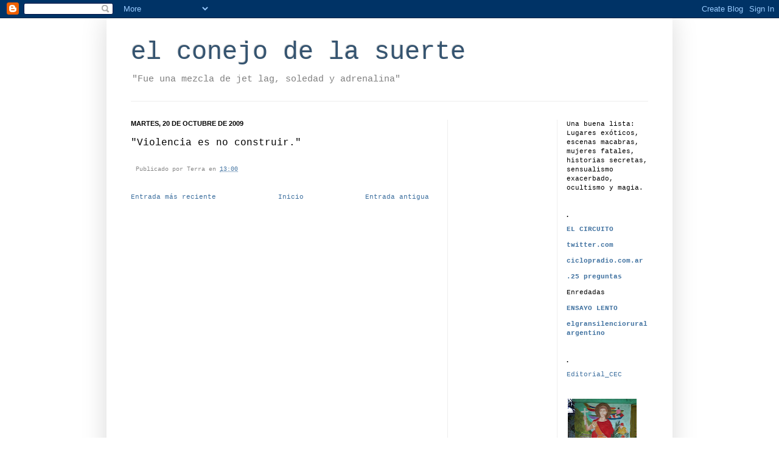

--- FILE ---
content_type: text/javascript; charset=UTF-8
request_url: https://www.blogger.com/_/scs/mss-static/_/js/k=boq-blogger.BloggerNavbarUi.en_US.JkZjrOtJ7mU.2018.O/am=AAAA2AI/d=1/excm=_b,_tp,navbarview/ed=1/dg=0/wt=2/ujg=1/rs=AEy-KP3oo-el7c9_8NqSq-yiTWQxqXy7sg/dti=1/m=_b,_tp
body_size: 62219
content:
"use strict";this.default_BloggerNavbarUi=this.default_BloggerNavbarUi||{};(function(_){var window=this;
try{
/*

 Copyright The Closure Library Authors.
 SPDX-License-Identifier: Apache-2.0
*/
/*

 Copyright Google LLC
 SPDX-License-Identifier: Apache-2.0
*/
/*
 SPDX-License-Identifier: Apache-2.0
*/
/*

 Copyright 2024 Google, Inc
 SPDX-License-Identifier: MIT
*/
/*

 Copyright Google LLC All Rights Reserved.

 Use of this source code is governed by an MIT-style license that can be
 found in the LICENSE file at https://angular.dev/license
*/
var ha,ya,Da,Fa,Ta,ab,cb,db,eb,hb,nb,xb,Ib,Nb,Sb,Vb,Wb,Xb,ac,bc,cc,ic,mc,nc,wc,Cc,Wc,Zc,gd,bd,Dd,yd,zd,Ad,Id,Xd,ce,le,re,qe,De,He,Ne,$e,We,bf,A,df,tf,zf,Af,Ef,Jf,Kf,Rf,jg,lg,kg,ng,pg,qg,Dg,Jg,Kg,Lg,Mg,Rg,Tg,Yg,jh,kh,lh,nh,qh,rh,Ah,Ch,Lh,Nh,Ph,Th,Wh,ji,ei,ki,mi,ui,ri,Bi,Ci,Ii,Ki,Li,Ni,cj,ej,lj,mj,nj,qj,rj,uj,Bj,Ej,Oj,Ij,Vj,Xj,Yj,Zj,bk,ck,dk,hk,nk,kk,lk,mk,ok,ik,qk,vk,Bk,Ck,Jk,Lk,Mk,Ok,Pk,Qk,Vk,Wk,$k,il,kl,aa,ml,nl,ol,pl,rl,sl,ql,tl;_.ba=function(a){return function(){return aa[a].apply(this,arguments)}};
_.ca=function(a,b){return aa[a]=b};_.da=function(a){_.r.setTimeout(()=>{throw a;},0)};_.ea=function(a){a&&typeof a.dispose=="function"&&a.dispose()};ha=function(a){for(let b=0,c=arguments.length;b<c;++b){const d=arguments[b];_.fa(d)?ha.apply(null,d):_.ea(d)}};_.ia=function(a,b){if(Error.captureStackTrace)Error.captureStackTrace(this,_.ia);else{const c=Error().stack;c&&(this.stack=c)}a&&(this.message=String(a));b!==void 0&&(this.cause=b);this.j=!0};_.ja=function(a){return a[a.length-1]};
_.ka=function(a,b,c){var d=a.length;const e=typeof a==="string"?a.split(""):a;for(--d;d>=0;--d)d in e&&b.call(c,e[d],d,a)};_.ma=function(a,b,c){b=_.la(a,b,c);return b<0?null:typeof a==="string"?a.charAt(b):a[b]};_.la=function(a,b,c){const d=a.length,e=typeof a==="string"?a.split(""):a;for(let f=0;f<d;f++)if(f in e&&b.call(c,e[f],f,a))return f;return-1};_.oa=function(a,b){return _.na(a,b)>=0};_.pa=function(a,b){_.oa(a,b)||a.push(b)};_.ra=function(a,b){b=_.na(a,b);let c;(c=b>=0)&&_.qa(a,b);return c};
_.qa=function(a,b){return Array.prototype.splice.call(a,b,1).length==1};_.sa=function(a){return Array.prototype.concat.apply([],arguments)};_.ta=function(a){const b=a.length;if(b>0){const c=Array(b);for(let d=0;d<b;d++)c[d]=a[d];return c}return[]};_.ua=function(a,b){for(let c=1;c<arguments.length;c++){const d=arguments[c];if(_.fa(d)){const e=a.length||0,f=d.length||0;a.length=e+f;for(let g=0;g<f;g++)a[e+g]=d[g]}else a.push(d)}};
_.wa=function(a,b,c){return arguments.length<=2?Array.prototype.slice.call(a,b):Array.prototype.slice.call(a,b,c)};_.xa=function(a,b){b=b||a;let c=0,d=0;const e=new Set;for(;d<a.length;){const f=a[d++],g=f;e.has(g)||(e.add(g),b[c++]=f)}b.length=c};_.za=function(a,b){if(!_.fa(a)||!_.fa(b)||a.length!=b.length)return!1;const c=a.length,d=ya;for(let e=0;e<c;e++)if(!d(a[e],b[e]))return!1;return!0};_.Aa=function(a,b){return a>b?1:a<b?-1:0};ya=function(a,b){return a===b};
_.Ca=function(a,b){const c={};_.Ba(a,function(d,e){c[b.call(void 0,d,e,a)]=d});return c};Da=function(a,b){this.j=a;this.l=b};Fa=function(){let a=null;if(!Ea)return a;try{const b=c=>c;a=Ea.createPolicy("BloggerNavbarUi#html",{createHTML:b,createScript:b,createScriptURL:b})}catch(b){}return a};_.Ha=function(){Ga===void 0&&(Ga=Fa());return Ga};_.Ka=function(a){const b=_.Ha();a=b?b.createHTML(a):a;return new _.Ia(a)};_.La=function(a){if(a instanceof _.Ia)return a.j;throw Error("h");};
_.Na=function(a){const b=_.Ha();a=b?b.createScriptURL(a):a;return new _.Ma(a)};_.Oa=function(a){if(a instanceof _.Ma)return a.j;throw Error("h");};_.Qa=function(a){return a instanceof _.Pa};_.Ra=function(a){if(_.Qa(a))return a.j;throw Error("h");};Ta=function(a){return new Sa(b=>b.substr(0,a.length+1).toLowerCase()===a+":")};_.Va=function(a,b=_.Ua){if(_.Qa(a))return a;for(let c=0;c<b.length;++c){const d=b[c];if(d instanceof Sa&&d.Wf(a))return new _.Pa(a)}};_.Xa=function(a){if(Wa.test(a))return a};
_.Ya=function(a){return a instanceof _.Pa?_.Ra(a):_.Xa(a)};_.Za=function(a,...b){if(b.length===0)return _.Na(a[0]);let c=a[0];for(let d=0;d<b.length;d++)c+=encodeURIComponent(b[d])+a[d+1];return _.Na(c)};ab=function(a,b){_.$a.call(this);this.l=a;this.U=b;this.O=[];this.v=[];this.o=[]};cb=function(a){a=a.Ip.charCodeAt(a.lb++);return bb[a]};db=function(a){let b=0,c=0,d;do d=cb(a),b|=(d&31)<<c,c+=5;while(d&32);return b<0?b+4294967296:b};eb=function(){this.na=this.ha=null};
hb=function(a){if(_.fb)a(_.fb);else{let b;((b=gb)!=null?b:gb=[]).push(a)}};_.kb=function(){!_.fb&&_.ib&&_.jb(_.ib());return _.fb};_.jb=function(a){_.fb=a;let b;(b=gb)==null||b.forEach(hb);gb=void 0};_.v=function(a){_.fb&&lb(a)};_.w=function(){_.fb&&mb(_.fb)};nb=function(a,b){a.__closure__error__context__984382||(a.__closure__error__context__984382={});a.__closure__error__context__984382.severity=b};_.sb=function(a){a=ob(a);a=pb(a);qb||(qb=rb());qb(a)};
xb=function(){let a;for(;a=tb.remove();){try{a.Pf.call(a.scope)}catch(b){_.da(b)}ub(vb,a)}wb=!1};_.yb=function(a,b,c){for(const d in a)b.call(c,a[d],d,a)};_.zb=function(a,b){const c={};for(const d in a)b.call(void 0,a[d],d,a)&&(c[d]=a[d]);return c};_.Ab=function(a,b,c){const d={};for(const e in a)d[e]=b.call(c,a[e],e,a);return d};_.Bb=function(a){const b=[];let c=0;for(const d in a)b[c++]=a[d];return b};_.Cb=function(a){const b=[];let c=0;for(const d in a)b[c++]=d;return b};
_.Db=function(a){for(const b in a)return!1;return!0};_.Eb=function(a,b,c){if(a!==null&&b in a)throw Error("n`"+b);a[b]=c};_.Fb=function(a){const b={};for(const c in a)b[c]=a[c];return b};_.Hb=function(a,b){let c,d;for(let e=1;e<arguments.length;e++){d=arguments[e];for(c in d)a[c]=d[c];for(let f=0;f<Gb.length;f++)c=Gb[f],Object.prototype.hasOwnProperty.call(d,c)&&(a[c]=d[c])}};
Ib=function(a){const b=arguments.length;if(b==1&&Array.isArray(arguments[0]))return Ib.apply(null,arguments[0]);const c={};for(let d=0;d<b;d++)c[arguments[d]]=!0;return c};_.Jb=function(a){const b=[];let c=0;for(let d=0;d<a.length;d++){let e=a.charCodeAt(d);e>255&&(b[c++]=e&255,e>>=8);b[c++]=e}return b};_.Kb=function(a,b){return a.lastIndexOf(b,0)==0};_.Lb=function(a,b){const c=a.length-b.length;return c>=0&&a.indexOf(b,c)==c};_.Mb=function(a){return/^[\s\xa0]*$/.test(a)};
_.Ob=function(a,b){let c=0;a=String(a).trim().split(".");b=String(b).trim().split(".");const d=Math.max(a.length,b.length);for(let g=0;c==0&&g<d;g++){var e=a[g]||"",f=b[g]||"";do{e=/(\d*)(\D*)(.*)/.exec(e)||["","","",""];f=/(\d*)(\D*)(.*)/.exec(f)||["","","",""];if(e[0].length==0&&f[0].length==0)break;c=Nb(e[1].length==0?0:parseInt(e[1],10),f[1].length==0?0:parseInt(f[1],10))||Nb(e[2].length==0,f[2].length==0)||Nb(e[2],f[2]);e=e[3];f=f[3]}while(c==0)}return c};
Nb=function(a,b){return a<b?-1:a>b?1:0};_.Pb=function(){var a=_.r.navigator;return a&&(a=a.userAgent)?a:""};Sb=function(a){if(!_.Qb||!_.Rb)return!1;for(let b=0;b<_.Rb.brands.length;b++){const {brand:c}=_.Rb.brands[b];if(c&&c.indexOf(a)!=-1)return!0}return!1};_.Tb=function(a){return _.Pb().indexOf(a)!=-1};_.Ub=function(){return _.Qb?!!_.Rb&&_.Rb.brands.length>0:!1};Vb=function(){return _.Ub()?!1:_.Tb("Opera")};Wb=function(){return _.Ub()?!1:_.Tb("Trident")||_.Tb("MSIE")};
Xb=function(){return _.Ub()?Sb("Microsoft Edge"):_.Tb("Edg/")};_.Yb=function(){return _.Tb("Firefox")||_.Tb("FxiOS")};_.$b=function(){return _.Tb("Safari")&&!(_.Zb()||(_.Ub()?0:_.Tb("Coast"))||Vb()||(_.Ub()?0:_.Tb("Edge"))||Xb()||(_.Ub()?Sb("Opera"):_.Tb("OPR"))||_.Yb()||_.Tb("Silk")||_.Tb("Android"))};_.Zb=function(){return _.Ub()?Sb("Chromium"):(_.Tb("Chrome")||_.Tb("CriOS"))&&!(_.Ub()?0:_.Tb("Edge"))||_.Tb("Silk")};ac=function(){return _.Tb("Android")&&!(_.Zb()||_.Yb()||Vb()||_.Tb("Silk"))};
bc=function(a){const b={};a.forEach(c=>{b[c[0]]=c[1]});return c=>b[c.find(d=>d in b)]||""};
cc=function(a){var b=_.Pb();if(a==="Internet Explorer"){if(Wb())if((a=/rv: *([\d\.]*)/.exec(b))&&a[1])b=a[1];else{a="";var c=/MSIE +([\d\.]+)/.exec(b);if(c&&c[1])if(b=/Trident\/(\d.\d)/.exec(b),c[1]=="7.0")if(b&&b[1])switch(b[1]){case "4.0":a="8.0";break;case "5.0":a="9.0";break;case "6.0":a="10.0";break;case "7.0":a="11.0"}else a="7.0";else a=c[1];b=a}else b="";return b}const d=RegExp("([A-Z][\\w ]+)/([^\\s]+)\\s*(?:\\((.*?)\\))?","g");c=[];let e;for(;e=d.exec(b);)c.push([e[1],e[2],e[3]||void 0]);
b=bc(c);switch(a){case "Opera":if(Vb())return b(["Version","Opera"]);if(_.Ub()?Sb("Opera"):_.Tb("OPR"))return b(["OPR"]);break;case "Microsoft Edge":if(_.Ub()?0:_.Tb("Edge"))return b(["Edge"]);if(Xb())return b(["Edg"]);break;case "Chromium":if(_.Zb())return b(["Chrome","CriOS","HeadlessChrome"])}return a==="Firefox"&&_.Yb()||a==="Safari"&&_.$b()||a==="Android Browser"&&ac()||a==="Silk"&&_.Tb("Silk")?(b=c[2])&&b[1]||"":""};
_.dc=function(a){if(_.Ub()&&a!=="Silk"){var b=_.Rb.brands.find(({brand:c})=>c===a);if(!b||!b.version)return NaN;b=b.version.split(".")}else{b=cc(a);if(b==="")return NaN;b=b.split(".")}return b.length===0?NaN:Number(b[0])};_.ec=function(){return _.Qb?!!_.Rb&&!!_.Rb.platform:!1};_.fc=function(){return _.ec()?_.Rb.platform==="Android":_.Tb("Android")};ic=function(){return _.Tb("iPhone")&&!_.Tb("iPod")&&!_.Tb("iPad")};_.jc=function(){return ic()||_.Tb("iPad")||_.Tb("iPod")};
_.kc=function(){return _.ec()?_.Rb.platform==="macOS":_.Tb("Macintosh")};_.lc=function(){return _.ec()?_.Rb.platform==="Windows":_.Tb("Windows")};mc=function(){return ic()||_.Tb("iPod")};nc=function(){return _.$b()&&!_.jc()};
_.qc=function(a){var b=3;b===void 0&&(b=0);_.oc();b=pc[b];const c=Array(Math.floor(a.length/3)),d=b[64]||"";let e=0,f=0;for(;e<a.length-2;e+=3){var g=a[e],h=a[e+1],k=a[e+2],m=b[g>>2];g=b[(g&3)<<4|h>>4];h=b[(h&15)<<2|k>>6];k=b[k&63];c[f++]=m+g+h+k}m=0;k=d;switch(a.length-e){case 2:m=a[e+1],k=b[(m&15)<<2]||d;case 1:a=a[e],c[f]=b[a>>2]+b[(a&3)<<4|m>>4]+k+d}return c.join("")};
_.oc=function(){if(!_.rc){_.rc={};var a="ABCDEFGHIJKLMNOPQRSTUVWXYZabcdefghijklmnopqrstuvwxyz0123456789".split(""),b=["+/=","+/","-_=","-_.","-_"];for(let c=0;c<5;c++){const d=a.concat(b[c].split(""));pc[c]=d;for(let e=0;e<d.length;e++){const f=d[e];_.rc[f]===void 0&&(_.rc[f]=e)}}}};_.tc=function(a){return a!=null&&a instanceof Uint8Array};_.uc=function(a){a=Error(a);nb(a,"warning");return a};
wc=function(a,b){if(a!=null){var c;var d=(c=vc)!=null?c:vc={};c=d[a]||0;c>=b||(d[a]=c+1,a=Error(),nb(a,"incident"),_.da(a))}};_.xc=function(){return typeof BigInt==="function"};_.yc=function(a,b=!1){return b&&Symbol.for&&a?Symbol.for(a):a!=null?Symbol(a):Symbol()};_.Ac=function(a,b){a[_.zc]|=b};_.Bc=function(a){if(4&a)return 512&a?512:1024&a?1024:0};Cc=function(a){_.Ac(a,34);return a};_.Dc=function(a){_.Ac(a,32);return a};_.Gc=function(a){return a[Ec]===Fc};
_.Ic=function(a,b){return b===void 0?a.o!==_.Hc&&!!(2&(a.qb[_.zc]|0)):!!(2&b)&&a.o!==_.Hc};_.Jc=function(a,b){a.o=b?_.Hc:void 0};_.Oc=function(a,b,c){if(a==null){if(!c)throw Error();}else if(typeof a==="string")a=a?new _.Kc(a,_.Mc):_.Nc();else if(a.constructor!==_.Kc)if(_.tc(a))a=a.length?new _.Kc(new Uint8Array(a),_.Mc):_.Nc();else{if(!b)throw Error();a=void 0}return a};_.Pc=function(a,b){if(typeof b!=="number"||b<0||b>a.length)throw Error();};_.Qc=function(a){a.GE=!0;return a};
_.Vc=function(a){var b=a;if(Rc(b)){if(!/^\s*(?:-?[1-9]\d*|0)?\s*$/.test(b))throw Error(String(b));}else if(Sc(b)&&!Number.isSafeInteger(b))throw Error(String(b));return Tc?BigInt(a):a=Uc(a)?a?"1":"0":Rc(a)?a.trim()||"0":String(a)};Wc=function(a,b){if(a.length>b.length)return!1;if(a.length<b.length||a===b)return!0;for(let c=0;c<a.length;c++){const d=a[c],e=b[c];if(d>e)return!1;if(d<e)return!0}};Zc=function(a){const b=a>>>0;_.Xc=b;_.Yc=(a-b)/4294967296>>>0};
_.cd=function(a){if(a<0){Zc(-a);const [b,c]=bd(_.Xc,_.Yc);_.Xc=b>>>0;_.Yc=c>>>0}else Zc(a)};_.ed=function(a,b){const c=b*4294967296+(a>>>0);return Number.isSafeInteger(c)?c:_.dd(a,b)};_.fd=function(a,b){const c=b&2147483648;c&&(a=~a+1>>>0,b=~b>>>0,a==0&&(b=b+1>>>0));a=_.ed(a,b);return typeof a==="number"?c?-a:a:c?"-"+a:a};
_.dd=function(a,b){b>>>=0;a>>>=0;if(b<=2097151)var c=""+(4294967296*b+a);else _.xc()?c=""+(BigInt(b)<<BigInt(32)|BigInt(a)):(c=(a>>>24|b<<8)&16777215,b=b>>16&65535,a=(a&16777215)+c*6777216+b*6710656,c+=b*8147497,b*=2,a>=1E7&&(c+=a/1E7>>>0,a%=1E7),c>=1E7&&(b+=c/1E7>>>0,c%=1E7),c=b+gd(c)+gd(a));return c};gd=function(a){a=String(a);return"0000000".slice(a.length)+a};
_.hd=function(a,b){if(b&2147483648)if(_.xc())a=""+(BigInt(b|0)<<BigInt(32)|BigInt(a>>>0));else{const [c,d]=bd(a,b);a="-"+_.dd(c,d)}else a=_.dd(a,b);return a};
_.id=function(a){if(a.length<16)_.cd(Number(a));else if(_.xc())a=BigInt(a),_.Xc=Number(a&BigInt(4294967295))>>>0,_.Yc=Number(a>>BigInt(32)&BigInt(4294967295));else{const b=+(a[0]==="-");_.Yc=_.Xc=0;const c=a.length;for(let d=b,e=(c-b)%6+b;e<=c;d=e,e+=6){const f=Number(a.slice(d,e));_.Yc*=1E6;_.Xc=_.Xc*1E6+f;_.Xc>=4294967296&&(_.Yc+=Math.trunc(_.Xc/4294967296),_.Yc>>>=0,_.Xc>>>=0)}if(b){const [d,e]=bd(_.Xc,_.Yc);_.Xc=d;_.Yc=e}}};bd=function(a,b){b=~b;a?a=~a+1:b+=1;return[a,b]};
_.jd=function(a,b=`unexpected value ${a}!`){throw Error(b);};_.ld=function(a){if(a!=null&&typeof a!=="boolean")throw Error("z`"+kd(a)+"`"+a);return a};_.md=function(a){if(a==null||typeof a==="boolean")return a;if(typeof a==="number")return!!a};_.pd=function(a){switch(typeof a){case "bigint":return!0;case "number":return(0,_.nd)(a);case "string":return od.test(a);default:return!1}};_.rd=function(a){if(!(0,_.nd)(a))throw _.uc("enum");return a|0};_.sd=function(a){return a==null?a:(0,_.nd)(a)?a|0:void 0};
_.td=function(a){if(typeof a!=="number")throw _.uc("int32");if(!(0,_.nd)(a))throw _.uc("int32");return a|0};_.ud=function(a){if(a==null)return a;if(typeof a==="string"&&a)a=+a;else if(typeof a!=="number")return;return(0,_.nd)(a)?a|0:void 0};
_.Cd=function(a){var b=void 0;b!=null||(b=_.vd?1024:0);if(!_.pd(a))throw _.uc("int64");const c=typeof a;switch(b){case 512:switch(c){case "string":return _.wd(a);case "bigint":return String((0,_.xd)(64,a));default:return yd(a)}case 1024:switch(c){case "string":return zd(a);case "bigint":return _.Vc((0,_.xd)(64,a));default:return Ad(a)}case 0:switch(c){case "string":return _.wd(a);case "bigint":return _.Vc((0,_.xd)(64,a));default:return _.Bd(a)}default:return _.jd(b,"Unknown format requested type for int64")}};
Dd=function(a){const b=a.length;if(a[0]==="-"?b<20||b===20&&a<="-9223372036854775808":b<19||b===19&&a<="9223372036854775807")return a;_.id(a);return _.hd(_.Xc,_.Yc)};_.Bd=function(a){a=(0,_.Ed)(a);(0,_.Fd)(a)||(_.cd(a),a=_.fd(_.Xc,_.Yc));return a};yd=function(a){a=(0,_.Ed)(a);(0,_.Fd)(a)?a=String(a):(_.cd(a),a=_.hd(_.Xc,_.Yc));return a};_.wd=function(a){var b=(0,_.Ed)(Number(a));if((0,_.Fd)(b))return String(b);b=a.indexOf(".");b!==-1&&(a=a.substring(0,b));return Dd(a)};
zd=function(a){var b=(0,_.Ed)(Number(a));if((0,_.Fd)(b))return _.Vc(b);b=a.indexOf(".");b!==-1&&(a=a.substring(0,b));return _.xc()?_.Vc((0,_.xd)(64,BigInt(a))):_.Vc(Dd(a))};Ad=function(a){return(0,_.Fd)(a)?_.Vc(_.Bd(a)):_.Vc(yd(a))};_.Gd=function(a,b=!1){const c=typeof a;if(a==null)return a;if(c==="bigint")return String((0,_.xd)(64,a));if(_.pd(a))return c==="string"?_.wd(a):b?yd(a):_.Bd(a)};
_.Hd=function(a){const b=typeof a;if(a==null)return a;if(b==="bigint")return _.Vc((0,_.xd)(64,a));if(_.pd(a))return b==="string"?zd(a):Ad(a)};Id=function(a){if(a!=null&&typeof a!=="string")throw Error();return a};_.Jd=function(a){return a==null||typeof a==="string"?a:void 0};_.Md=function(a,b,c,d){if(a!=null&&_.Gc(a))return a;if(!Array.isArray(a))return c?d&2?b[_.Kd]||(b[_.Kd]=_.Ld(b)):new b:void 0;c=a[_.zc]|0;d=c|d&32|d&2;d!==c&&(a[_.zc]=d);return new b(a)};_.Ld=function(a){a=new a;Cc(a.qb);return a};
_.Nd=function(a){return a};_.Qd=function(a){const b=_.Od(_.Pd);return b?a[b]:void 0};_.Td=function(a,b,c){if(_.Od(Rd)&&_.Od(_.Pd)&&c===Rd&&(a=a.qb,c=a[_.Pd])&&(c=c.io))try{c(a,b,Sd)}catch(d){_.da(d)}};_.Vd=function(a,b){const c=_.Od(_.Pd);let d;c&&((d=a[c])==null?void 0:d[b])!=null&&wc(Ud,3)};Xd=function(a,b){b<100||wc(Wd,1)};
_.$d=function(a,b,c,d){const e=d!==void 0;d=!!d;var f=_.Od(_.Pd),g;!e&&f&&(g=a[f])&&g.Sm(Xd);f=[];var h=a.length;let k;g=4294967295;let m=!1;const n=!!(b&64),p=n?b&128?0:-1:void 0;if(!(b&1||(k=h&&a[h-1],k!=null&&typeof k==="object"&&k.constructor===Object?(h--,g=h):k=void 0,!n||b&128||e))){m=!0;var u;g=((u=Yd)!=null?u:_.Nd)(g-p,p,a,k,void 0)+p}b=void 0;for(u=0;u<h;u++){let t=a[u];if(t!=null&&(t=c(t,d))!=null)if(n&&u>=g){const y=u-p;var q=void 0;((q=b)!=null?q:b={})[y]=t}else f[u]=t}if(k)for(let t in k){q=
k[t];if(q==null||(q=c(q,d))==null)continue;h=+t;let y;if(n&&!Number.isNaN(h)&&(y=h+p)<g)f[y]=q;else{let B;((B=b)!=null?B:b={})[t]=q}}b&&(m?f.push(b):f[g]=b);e&&_.Od(_.Pd)&&(a=_.Qd(a))&&"function"==typeof _.Zd&&a instanceof _.Zd&&(f[_.Pd]=a.j());return f};
_.be=function(a){switch(typeof a){case "number":return Number.isFinite(a)?a:""+a;case "bigint":return(0,_.ae)(a)?Number(a):""+a;case "boolean":return a?1:0;case "object":if(Array.isArray(a)){const b=a[_.zc]|0;return a.length===0&&b&1?void 0:_.$d(a,b,_.be)}if(a!=null&&_.Gc(a))return ce(a);if(a instanceof _.Kc)return _.ee(a);return}return a};_.ie=function(a,b){if(b){Yd=b==null||b===_.Nd||b[ge]!==he?_.Nd:b;try{return ce(a)}finally{Yd=void 0}}return ce(a)};
ce=function(a){a=a.qb;return _.$d(a,a[_.zc]|0,_.be)};_.je=function(a){if(!Array.isArray(a))throw Error();if(Object.isFrozen(a)||Object.isSealed(a)||!Object.isExtensible(a))throw Error();return a};
_.me=function(a,b,c,d=0){if(a==null){var e=32;c?(a=[c],e|=128):a=[];b&&(e=e&-16760833|(b&1023)<<14)}else{if(!Array.isArray(a))throw Error("A");e=a[_.zc]|0;if(ke&&1&e)throw Error("B");2048&e&&!(2&e)&&le();if(e&256)throw Error("C");if(e&64)return(e|d)!==e&&(a[_.zc]=e|d),a;if(c&&(e|=128,c!==a[0]))throw Error("D");a:{c=a;e|=64;var f=c.length;if(f){var g=f-1;const k=c[g];if(k!=null&&typeof k==="object"&&k.constructor===Object){b=e&128?0:-1;g-=b;if(g>=1024)throw Error("F");for(var h in k)if(f=+h,f<g)c[f+
b]=k[h],delete k[h];else break;e=e&-16760833|(g&1023)<<14;break a}}if(b){h=Math.max(b,f-(e&128?0:-1));if(h>1024)throw Error("G");e=e&-16760833|(h&1023)<<14}}}a[_.zc]=e|64|d;return a};le=function(){if(ke)throw Error("E");wc(ne,5)};
re=function(a,b){if(typeof a!=="object")return a;if(Array.isArray(a)){var c=a[_.zc]|0;a.length===0&&c&1?a=void 0:c&2||(!b||4096&c||16&c?a=_.oe(a,c,!1,b&&!(c&16)):(_.Ac(a,34),c&4&&Object.freeze(a)));return a}if(a!=null&&_.Gc(a))return b=a.qb,c=b[_.zc]|0,_.Ic(a,c)?a:_.pe(a,b,c)?qe(a,b):_.oe(b,c);if(a instanceof _.Kc)return a};qe=function(a,b,c){a=new a.constructor(b);c&&_.Jc(a,!0);a.l=_.Hc;return a};
_.oe=function(a,b,c,d){d!=null||(d=!!(34&b));a=_.$d(a,b,re,d);d=32;c&&(d|=2);b=b&16769217|d;a[_.zc]=b;return a};_.se=function(a){const b=a.qb,c=b[_.zc]|0;return _.Ic(a,c)?_.pe(a,b,c)?qe(a,b,!0):new a.constructor(_.oe(b,c,!1)):a};_.te=function(a){const b=a.qb,c=b[_.zc]|0;return _.Ic(a,c)?a:_.pe(a,b,c)?qe(a,b):new a.constructor(_.oe(b,c,!0))};_.ue=function(a){if(a.o!==_.Hc)return!1;var b=a.qb;b=_.oe(b,b[_.zc]|0);_.Ac(b,2048);a.qb=b;_.Jc(a,!1);a.l=void 0;return!0};
_.ve=function(a){if(!_.ue(a)&&_.Ic(a,a.qb[_.zc]|0))throw Error();};_.we=function(a,b){b===void 0&&(b=a[_.zc]|0);b&32&&!(b&4096)&&(a[_.zc]=b|4096)};_.pe=function(a,b,c){return c&2?!0:c&32&&!(c&4096)?(b[_.zc]=c|2,_.Jc(a,!0),!0):!1};
_.xe=function(a,b,c,d,e){const f=c+(e?0:-1);var g=a.length-1;if(g>=1+(e?0:-1)&&f>=g){const h=a[g];if(h!=null&&typeof h==="object"&&h.constructor===Object)return h[c]=d,b}if(f<=g)return a[f]=d,b;if(d!==void 0){let h;g=((h=b)!=null?h:b=a[_.zc]|0)>>14&1023||536870912;c>=g?d!=null&&(a[g+(e?0:-1)]={[c]:d}):a[f]=d}return b};
_.Ee=function(a,b,c,d,e,f){let g=a.qb,h=g[_.zc]|0;d=_.Ic(a,h)?1:d;e=!!e||d===3;d===2&&_.ue(a)&&(g=a.qb,h=g[_.zc]|0);a=_.ye(g,b,f);let k=a===_.ze?7:a[_.zc]|0,m=_.Ae(k,h);var n=4&m?!1:!0;if(n){4&m&&(a=[...a],k=0,m=_.Ce(m,h),h=_.xe(g,h,b,a,f));let p=0,u=0;for(;p<a.length;p++){const q=c(a[p]);q!=null&&(a[u++]=q)}u<p&&(a.length=u);c=(m|4)&-513;m=c&=-1025;m&=-4097}m!==k&&(a[_.zc]=m,2&m&&Object.freeze(a));return a=De(a,m,g,h,b,f,d,n,e)};
De=function(a,b,c,d,e,f,g,h,k){let m=b;g===1||(g!==4?0:2&b||!(16&b)&&32&d)?_.Fe(b)||(b|=!a.length||h&&!(4096&b)||32&d&&!(4096&b||16&b)?2:256,b!==m&&(a[_.zc]=b),Object.freeze(a)):(g===2&&_.Fe(b)&&(a=[...a],m=0,b=_.Ce(b,d),d=_.xe(c,d,e,a,f)),_.Fe(b)||(k||(b|=16),b!==m&&(a[_.zc]=b)));2&b||!(4096&b||16&b)||_.we(c,d);return a};_.ye=function(a,b,c){a=_.Ge(a,b,c);return Array.isArray(a)?a:_.ze};_.Ae=function(a,b){2&b&&(a|=2);return a|1};_.Fe=function(a){return!!(2&a)&&!!(4&a)||!!(256&a)};
He=function(a){return _.Oc(a,!0,!0)};_.Ie=function(a,b,c,d){_.ve(a);const e=a.qb;_.xe(e,e[_.zc]|0,b,(d==="0"?Number(c)===0:c===d)?void 0:c);return a};_.Je=function(a,b,c,d,e){let f=!1;d=_.Ge(a,d,e,g=>{const h=_.Md(g,c,!1,b);f=h!==g&&h!=null;return h});if(d!=null)return f&&!_.Ic(d)&&_.we(a,b),d};
_.Ke=function(a,b,c,d,e,f,g,h,k){var m=_.Ic(a,c);f=m?1:f;h=!!h||f===3;m=k&&!m;(f===2||m)&&_.ue(a)&&(b=a.qb,c=b[_.zc]|0);a=_.ye(b,e,g);var n=a===_.ze?7:a[_.zc]|0,p=_.Ae(n,c);if(k=!(4&p)){var u=a,q=c;const t=!!(2&p);t&&(q|=2);let y=!t,B=!0,z=0,D=0;for(;z<u.length;z++){const V=_.Md(u[z],d,!1,q);if(V instanceof d){if(!t){const va=_.Ic(V);y&&(y=!va);B&&(B=va)}u[D++]=V}}D<z&&(u.length=D);p|=4;p=B?p&-4097:p|4096;p=y?p|8:p&-9}p!==n&&(a[_.zc]=p,2&p&&Object.freeze(a));if(m&&!(8&p||!a.length&&(f===1||(f!==4?
0:2&p||!(16&p)&&32&c)))){_.Fe(p)&&(a=[...a],p=_.Ce(p,c),c=_.xe(b,c,e,a,g));d=a;m=p;for(n=0;n<d.length;n++)u=d[n],p=_.se(u),u!==p&&(d[n]=p);m|=8;p=m=d.length?m|4096:m&-4097;a[_.zc]=p}return a=De(a,p,b,c,e,g,f,k,h)};_.Le=function(a){a==null&&(a=void 0);return a};_.Ce=function(a,b){return a=(2&b?a|2:a&-3)&-273};
_.Me=function(a,b,c,d,e,f){_.ve(a);const g=a.qb;a=_.Ke(a,g,g[_.zc]|0,c,b,2,void 0,!0);f?_.Pc(a,e):d=d!=null?d:new c;e!=void 0?a.splice(e,f,d):a.push(d);e=c=a===_.ze?7:a[_.zc]|0;(d=_.Ic(d))?(c&=-9,a.length===1&&(c&=-4097)):c|=4096;c!==e&&(a[_.zc]=c);d||_.we(g)};Ne=function(){const a=class{constructor(){throw Error();}};Object.setPrototypeOf(a,a.prototype);return a};_.Oe=function(a,b){b==null?(a=a.constructor,a=a[_.Kd]||(a[_.Kd]=_.Ld(a))):a=new a.constructor(Cc(_.je(b)));return a};
_.Pe=function(a){if(!((a==null?void 0:a.prototype)instanceof _.x))throw Error();return a[_.Kd]||(a[_.Kd]=_.Ld(a))};_.Re=function(a,b,c){return new _.Qe(a,b,c)};_.Se=function(a){return()=>a[_.Kd]||(a[_.Kd]=_.Ld(a))};_.Ue=function(a){return b=>_.Te(a,b)};_.Ve=function(a,b){return _.Te(b,`[${a.substring(4)}`)};$e=function(a,b,c){let d;c&&(d=b=We(Xe,c,()=>b));a=b=We(Xe,a,()=>b);c&&d!==a&&Xe.set(c,a);(c=b.j)&&We(Ze,c,()=>b);return b};We=function(a,b,c){let d=a.get(b);d||(d=c(b),a.set(b,d));return d};
bf=function(a){return We(af,a.toString(),()=>new Set)};A=function(a,b){bf(b).add(a)};df=function(a,b,c,d=!1){return new _.cf(a,b,c,d)};_.ef=function(a,b,c,d,e=!1){b=df(a,b,c,e);return $e(a,b,d)};_.C=function(a,b){return _.ef(a,a,b)};_.E=function(a){_.ff.add(a.toString())};_.hf=function(a,b){b.hasOwnProperty("displayName")||(b.displayName=a.toString());b[gf]=a};_.jf=function(a){a=a[gf];return a instanceof _.cf?a:null};_.mf=function(a,b=!1){for(const c of Object.keys(a))kf[c]=a[c],b&&(lf[c]=!0)};
_.of=function(a){const b=nf;nf=a;return b};_.qf=function(a){return a===pf||(a==null?void 0:a.name)==="\u0275NotFound"};_.rf=function(a,b){var c;if((c=a)==null?0:c.isDisposed)throw Error("O`"+String(a.Yp));for(;a!==void 0;){c=a;if(c.nl)return c.nl(b,{optional:!0});a=a.parent}return pf};_.sf=function(a,b,c){return{Kx:a,Me:c,qq:b,value:void 0}};tf=function(a){return{yc:_.sf("root",void 0,Symbol(a))}};
_.uf=function(a=3){const b=nf;if(!b){switch(a){case 0:a=Error("N");break;case 1:a=Error("P");break;case 2:a=Error("Q");break;default:a=Error("R")}throw a;}return b};_.vf=function(a){return _.of(a)};_.yf=function(){var a=_.uf(1);const b=_.rf(a,wf);if(!_.qf(b))return b;a=_.rf(a,_.xf);if(!_.qf(a))return a.ae()};
zf=function(a){const b={},c={},d=[],e=[],f=k=>{if(!c[k]){var m=k instanceof _.cf?k.l:[];c[k]=[...m];m.forEach(n=>{b[n]=b[n]||[];b[n].push(k)});m.length||d.push(k);m.forEach(f)}};for(a.forEach(f);d.length;){const k=d.shift();e.push(k);b[k]&&b[k].forEach(m=>{_.ra(c[m],k);c[m].length||d.push(m)})}const g={},h=[];e.forEach(k=>{k instanceof _.cf&&(k=k.j,k==null||g[k]||(g[k]=!0,h.push(k)))});return{ny:e,Tw:h}};Af=function(a){return(a==null?void 0:a.name)==="CanceledError"};
_.Bf=function(a){a=Error(a);a.name="CanceledError";return a};Ef=function(a){return new _.Cf((b,c)=>{_.Df(a,b,c)})};_.Gf=function(a,b=!1){const c=new _.Ff;a.kc(d=>{c.callback(d)},d=>{b&&Af(d)?c.cancel():c.j(d)});return c};_.Hf=function(a){a.then(void 0,()=>{});return a};
_.If=function(a){if(a){if(typeof a.Ie==="function"&&typeof a.description==="string")return a.description;if(a instanceof _.cf)return`$$XID:${a.toString()}$$`;if(typeof a==="function"){var b=_.jf(a);return b?_.If(b):`Unregistered object: ${a.name?a.name:`<anonymous (sample methods: ${Jf(a)})>`}`}return a.constructor&&a.constructor!==Object?_.If(a.constructor):a.description?a.description:((b=a.yc)==null?0:b.Me)?`${a.yc.Me}`:String(a)}return String(a)};
Jf=function(a){return Object.getOwnPropertyNames(a.prototype).filter(b=>b!=="constructor").slice(0,5).join(", ")};Kf=function(a){let b,c,d;return(d=(c=(b=a==null?void 0:a.displayName)!=null?b:a==null?void 0:a.name)!=null?c:a==null?void 0:a.description)!=null?d:String(a)};_.Lf=function(a){if(!a.yc)throw Error("Y`"+Kf(a));};_.Nf=function(a){return a[_.Mf]!==void 0};_.Qf=function(){var a=_.uf(1);a=_.rf(a,Of);if(!(_.qf(a)||a[Pf]&&!a.JC))return a.value};
Rf=function(a){if(!a.isDisposed){a.isDisposed=!0;var b;(b=a[Symbol.dispose])==null||b.call(a);delete a.parent;for(b=a.Cu;b;){const c=b.kF;Rf(b);b=c}a.Cu=void 0;a.uG=void 0}};
_.Yf=function(a){const b={state:"NONE"},c={nl:d=>{switch(d.yc.Me){case Sf.yc.Me:var e=b;break;case Tf.yc.Me:e=a.RC;break;case Of.yc.Me:e=a.rootElement;break;case Uf.yc.Me:e=a.Sw;break;case wf.yc.Me:e=a.Ja;break;case _.Vf.yc.Me:e=a.Gr;break;case _.Wf.yc.Me:e=a.Kk;break;case _.xf.yc.Me:e=a.vd}if(e)d=e;else a:{for(e=c.parent;e;){var f=e;if(f.nl){d=f.nl(d);break a}e=e.parent}e=d.yc.Me;f=Xf[e];f!==void 0?d=f:(f=d.yc.Kx,d.yc.qq?(d=d.yc.qq(),e&&f==="root"&&(Xf[e]=d)):d=pf)}return d}};return c};
_.Zf=function(){var a=_.uf(1);a=_.rf(a,Uf);if(!_.qf(a))return a};_.$f=function(a,b){a=a.getContext(0);a=_.of(a);try{var c=b()}finally{_.of(a)}return c};_.F=function(a,b){_.ag(a);if(a[_.Mf]!==void 0)throw Error("Z`"+Kf(a));_.Lf(a);const c=_.rf(nf,a);return _.bg(c,_.If(a),b==null?void 0:b.optional)};_.dg=function(a){try{_.ag(a),a[_.Mf]||_.Lf(a)}catch(b){return _.cg(b)}return a.yc&&!a[_.Mf]?new _.Cf(b=>{b(_.F(a))}):(new _.Cf((b,c)=>{a[_.Mf](b,c)})).map(b=>_.bg(b,_.If(a)))};
_.ig=function(a){return{description:a.toString(),[_.Mf]:(b,c)=>{const d=new _.eg;_.fg(_.gg.Qa(),a).flatMap(e=>{if(d.isDisposed())throw new _.hg(`Lazy injection by ID of ${a} cancelled since the source context ${d.context.Yp} was disposed `+"while downloading the injected object. This usually happens when some async logic leaks after a Wiz object is disposed.");return _.$f(d,()=>_.dg(e))}).kc(b,c)}}};_.ag=function(a){if(!nf)throw Error("da`"+_.If(a));};
_.bg=function(a,b,c){if(_.qf(a)){if(c)return null;if(a===pf)throw Error("ea`"+b);throw a;}return a};jg=function(a,b,c,d,e,f){_.Ff.call(this,e,f);this.W=a;this.ka=[];this.Sa=!!b;this.Da=!!c;this.ya=!!d;this.Ca=0;for(b=0;b<a.length;b++)_.Df(a[b],(0,_.G)(this.wa,this,b,!0),(0,_.G)(this.wa,this,b,!1));a.length!=0||this.Sa||this.callback(this.ka)};lg=function(a,b){try{return kg(a,b)}catch(c){return _.cg(c)}};
kg=function(a,b){var c=Object.keys(b);if(!c.length)return _.mg({});const d={},e=[];for(const f of c)c=ng(a,b[f],f).map(g=>{d[f]=g}),e.push(c);return _.og(e).map(()=>d)};ng=function(a,b,c){const d=_.vf(a.Jj());try{const e={};let f=[];if(!(c in kf))throw Error("ia`"+c+"`"+a);for(const k of Object.keys(b));let g=kf[c];lf[c]||(g=pg(g));const h=g(a,b);for(const k of Object.keys(h)){const m=qg(h[k],e,c,k,a);f.push(m)}return _.og(f).map(()=>e)}finally{_.of(d)}};
pg=function(a){return(b,c)=>{const d={};for(const e of Object.keys(c))d[e]=a(b,c[e],c,e);return d}};qg=function(a,b,c,d,e){if(!a)throw Error("ja`"+c+"`"+d+"`"+e);return(new _.Cf((f,g)=>{a instanceof _.Cf?a.kc(f,g):a.then(f,g)})).map(f=>{b[d]=f})};_.rg=function(a,b){return _.Gf(lg(a,b),!0)};_.sg=function(a,b){b=_.Ya(b);b!==void 0&&(a.href=b)};_.tg=function(a,b=document){let c;const d=(c=b.querySelector)==null?void 0:c.call(b,`${a}[nonce]`);return d==null?"":d.nonce||d.getAttribute("nonce")||""};
_.ug=function(a){const b=_.tg("script",a.ownerDocument);b&&a.setAttribute("nonce",b)};_.vg=function(a,b){a.src=_.Oa(b);_.ug(a)};_.wg=function(a){if(/^(script|style)$/i.test(a.tagName))throw Error("h");};_.yg=function(a,b,c){if(b instanceof _.Ma)a.href=_.Oa(b).toString(),a.rel=c;else{if(xg.indexOf(c)===-1)throw Error("ma`"+c);b=_.Ya(b);b!==void 0&&(a.href=b,a.rel=c)}};
_.zg=function(a,b,c,d,e,f,g){let h="";a&&(h+=a+":");c&&(h+="//",b&&(h+=b+"@"),h+=c,d&&(h+=":"+d));e&&(h+=e);f&&(h+="?"+f);g&&(h+="#"+g);return h};_.Ag=function(a,b){return a?b?decodeURI(a):decodeURIComponent(a):a};_.Cg=function(a,b){return b.match(_.Bg)[a]||null};Dg=function(a){a=_.Cg(1,a);!a&&_.r.self&&_.r.self.location&&(a=_.r.self.location.protocol.slice(0,-1));return a?a.toLowerCase():""};_.Eg=function(a){return _.Ag(_.Cg(5,a),!0)};
_.Fg=function(a){const b=a.indexOf("#");return b<0?null:a.slice(b+1)};_.Gg=function(a){a=a.match(_.Bg);return _.zg(a[1],a[2],a[3],a[4])};_.Ig=function(a,b){if(a){a=a.split("&");for(let c=0;c<a.length;c++){const d=a[c].indexOf("=");let e,f=null;d>=0?(e=a[c].substring(0,d),f=a[c].substring(d+1)):e=a[c];b(e,f?_.Hg(f):"")}}};
Jg=function(a,b){if(!b)return a;var c=a.indexOf("#");c<0&&(c=a.length);let d=a.indexOf("?"),e;d<0||d>c?(d=c,e=""):e=a.substring(d+1,c);a=[a.slice(0,d),e,a.slice(c)];c=a[1];a[1]=b?c?c+"&"+b:b:c;return a[0]+(a[1]?"?"+a[1]:"")+a[2]};Kg=function(a,b,c){if(Array.isArray(b))for(let d=0;d<b.length;d++)Kg(a,String(b[d]),c);else b!=null&&c.push(a+(b===""?"":"="+encodeURIComponent(String(b))))};Lg=function(a,b){const c=[];for(b=b||0;b<a.length;b+=2)Kg(a[b],a[b+1],c);return c.join("&")};
Mg=function(a){const b=[];for(const c in a)Kg(c,a[c],b);return b.join("&")};_.Ng=function(a,b){const c=arguments.length==2?Lg(arguments[1],0):Lg(arguments,1);return Jg(a,c)};_.Og=function(a,b,c,d){const e=c.length;for(;(b=a.indexOf(c,b))>=0&&b<d;){var f=a.charCodeAt(b-1);if(f==38||f==63)if(f=a.charCodeAt(b+e),!f||f==61||f==38||f==35)return b;b+=e+1}return-1};
_.Qg=function(a,b){const c=a.search(_.Pg);let d=_.Og(a,0,b,c);if(d<0)return null;let e=a.indexOf("&",d);if(e<0||e>c)e=c;d+=b.length+1;return _.Hg(a.slice(d,e!==-1?e:0))};Rg=function(a){if(typeof document!=="undefined"&&document&&document.getElementById&&(a=document.getElementById(a))){const b=a.tagName.toUpperCase();if(b=="SCRIPT"||b=="LINK")return a}return null};
Tg=function(a="",b){if(a&&b)throw Error("pa");var c="";const d=_.r._F_jsUrl;(a=b||Rg(a))&&(c=a.src?a.src:a.getAttribute("href"));if(d&&c){if(d!=c)throw Error("qa`"+d+"`"+c);c=d}else c=d||c;if(!Sg(c))throw Error("ra");return c};Yg=function(){if(Ug)return Vg;Ug=!0;let a;try{a=Tg(_.r._F_jsUrl?"":"base-js")}catch(d){return!1}const b=Wg(Xg(a)),c=Object.keys(b);if(c.length===0)return!1;hb(d=>{for(const e of c){const f=b[e];for(const g of Object.keys(f))d.jk(e,g)}});return Vg=!0};
_.ch=function(a,b,c,d,e){a=_.ef(a,b,d?[d]:void 0,void 0,Zg);e&&$g(e).add(a);_.ah.Qa().register(a,new bh(a,bf(a),c?bf(c):new Set,$g(a),c?$g(c):new Set,d));return a};_.fh=function(a){return _.dh(a)&&a.xc!==void 0&&a.xc instanceof _.eh&&a.Ne!==void 0&&(a.Af===void 0||a.Af instanceof _.x)?!0:!1};
_.hh=function(a,b){_.gh.call(this,a?a.type:"");this.relatedTarget=this.currentTarget=this.target=null;this.button=this.screenY=this.screenX=this.clientY=this.clientX=this.offsetY=this.offsetX=0;this.key="";this.charCode=this.keyCode=0;this.metaKey=this.shiftKey=this.altKey=this.ctrlKey=!1;this.state=null;this.pointerId=0;this.pointerType="";this.timeStamp=0;this.j=null;a&&this.init(a,b)};
jh=function(a,b,c,d,e){this.listener=a;this.proxy=null;this.src=b;this.type=c;this.capture=!!d;this.handler=e;this.key=++ih;this.kh=this.tk=!1};kh=function(a){this.src=a;this.j={};this.l=0};lh=function(a){let b=a.mF;_.fh(a)&&(b=a.metadata?!a.metadata.fatal:void 0);return b};
nh=function(a,b){if(!a)return _.H();let c=a.Of;return _.fh(a)&&(c=a.metadata?a.metadata.Of:void 0,a.metadata&&a.metadata.ev)?_.rg(b,{qa:{xk:_.mh}}).then(d=>{d=d.qa.xk;for(let e of a.metadata.ev)_.I(d.get(e.XD),!1)&&(c=e.Of);return c}):_.H(c)};qh=function(a,b,c){return nh(a,c).then(d=>{if(d==void 0||d<0)return b;let e=!1;b.then(()=>{e=!0},()=>{});d=_.oh(d,_.H(null));a.metadata&&(a.metadata.Lq=!1);d.then(()=>{a.metadata&&(a.metadata.Lq=!e)});return _.ph([b,d])})};
rh=function(a,b){return lh(a)?b.ud(function(){return _.H(null)}):b};Ah=function(a,b){return _.fh(a)&&a.metadata&&a.metadata.Xx?b.then(c=>{if(!c&&a.metadata&&a.metadata.Lq){const d=new sh,e=new _.th,f=d.constructor;d.j=void 0;c="type.googleapis.com";c.substr(-1)!=="/"&&(c+="/");_.uh(e,1,c+"wiz.data.clients.WizDataTimeoutError");_.vh(e,f,2,d,void 0);return _.wh(_.xh(new _.yh,2),[e])}},c=>{if(c instanceof _.zh)return c.status}):b};
Ch=function(a,b){const c=_.rg(a,{qa:{By:_.Bh}});return _.Ab(b,d=>c.then(e=>e.qa.By.l(d)))};_.Gh=function(a){if(!_.Dh.has("startup"))throw Error("xa`startup");_.Eh.has("startup")?a.apply():_.Fh.startup.push(a)};_.Hh=function(a,b){b=_.Yf({Ja:b!=null?b:void 0});b=_.of(b);try{return _.dg(a instanceof _.cf?_.ig(a):a)}finally{_.of(b)}};_.Jh=function(a){_.Ba(Ih,b=>{_.Gf(_.Hh(b,a)).then(void 0,()=>{})})};Lh=function(){if(Kh){var a=Kh.l;for(let b=0;b<Ih.length;b++){const c=Ih[b];_.oa(a,c)||a.push(c)}}};
Nh=function(){return _.Mh(Ih,a=>a.j)};Ph=function(a){if(a instanceof Object&&!Object.isFrozen(a)){const b=Oh(a.fileName||a.filename||a.sourceURL||_.r.$googDebugFname||location.href);try{a.fileName=b}catch(c){}}};_.Qh=function(a,b){this.x=a!==void 0?a:0;this.y=b!==void 0?b:0};_.Rh=function(a,b){this.width=a;this.height=b};Th=function(a,b){Sh[a]=b};_.Vh=function(a,b="unknown"){_.Uh(null,a,b)};Wh=function(a){_.$a.call(this);this.o=a;this.l=!0;this.j=!1};
ji=function(a,b,c){Xh.init();a&&(a=new Yh(a,void 0,!0),a=new Zh(a),$h.j=a,b&&(a.v=b),ai(a));b=f=>_.Vh(f,"severe");let d=null,e=0;a=function(f){e++;_.r.$googDebugFname&&f&&f.message&&!f.fileName&&(f.message+=" in "+_.r.$googDebugFname);d?f&&f.message&&(f.message+=" [Possibly caused by: "+d+"]"):(d=`error:${f} stack:${f.stack}`,Th("moduleLoadExceptions",()=>`first:${d} #received:${e}`));_.Vh(f,"severe")};_.bi("_DumpException",a);_.bi("_B_err",a);c&&_.bi("_DumpException",a,c);_.Ba([_.r].concat([]),_.ci(di,
_.ci(ei,!0,b),!0));_.dc("Chromium")>=28||_.dc("Firefox")>=14||_.dc("Internet Explorer")>=11||_.dc("Safari");_.dc("Internet Explorer")<=9||(c=new Wh(b),c.l=!0,c.j=!0,fi(c),gi(c,"setTimeout"),gi(c,"setInterval"),hi(c),ii(c),$h.l=c)};ei=function(a,b,c){c.message.indexOf("Error in protected function: ")!=-1||(c.error&&c.error.stack?b(c.error):a||b(c))};ki=function(a=window){return a.WIZ_global_data};_.li=function(a,b=window){return(b=ki(b))&&a in b?b[a]:null};
mi=function(){const a=_.li("TSDtV",window);return typeof a!=="string"?null:a};_.oi=function(a,b=window){return new _.ni(a,_.li(a,b))};ui=function(a){const b=_.pi(_.oi("Im6cmf")),c=_.qi(_.oi("b5W2zf"),"");ji(`${b}/jserror`,a,c?_.r[c]:void 0);ri();if(a=$h.j){si&&(a.l=!0);for(const d of ti)a.j.push(d)}};ri=function(){Th("buildLabel",vi());const a=mi();a&&Th("clientExperimentToken",()=>a)};_.xi=function(a,b){let c=wi[a];c||(c=wi[a]=[]);c.push(b)};_.yi=function(a,b){if(a=wi[a])for(let c=0;c<a.length;c++)a[c](b)};
_.Ai=function(a,b,c){if(!zi)throw Error("Ha");return zi(a,b,c)};Bi=function(a){return a.hasOwnProperty("Ga")?a.Ga:()=>({})};
Ci=function(a,b,c){var d=Object.getPrototypeOf(a);d=d?Object.getPrototypeOf(d):void 0;if(!a||d===_.$a||d===void 0)return _.mg();d=Bi(a).call(a,c);const e=lg(b,d!=null?d:{});d=Object.getPrototypeOf(a);return Ci(d,b,c).flatMap(f=>e.map(g=>{g.Tc=f;return g})).map(f=>f,f=>{a:{var g=_.If(a);let h;if(f==null)h=Error("Ja`"+g+"`"+f,{cause:f});else if(typeof f==="string")h=Error("Ka`"+g+"`"+f,{cause:f});else if(f.message){h=f;g=`Failed to retrieve dependencies of service ${g}: ${h.message}`;try{h.message=
g}catch(k){f=Error("La`"+g+"`"+k,{cause:f});break a}}else try{h=Error("Ka`"+g+"`"+JSON.stringify(f),{cause:f})}catch(k){h=Error("Ka`"+g+"`"+f,{cause:f})}f=h}return f})};_.Di=function(a){var b=Xe.get(a);return b?b:(b=new _.cf(a,a,[]),$e(a,b),b)};
_.Gi=function(a,b=!0){if(!Ei.has(a)){Ei.add(a);if(a.nodeType===1){var c=a.getAttribute("jsedge");if(c){const d=a.getAttribute("jsmodel"),e=_.Fi(d);c=_.Fi(c);for(let f=0;f<e.length;f++){const g=c[f].split(",");for(let h=0;h<g.length;h++)hb(k=>{k.jk(g[h],e[f])})}}}a.parentNode&&b&&_.Gi(a.parentNode)}};_.Hi=function(a,b){a.__soy_skip_handler=b};Ii=function(){};
Ki=function(a,b,c){a=a.style;if(typeof c==="string")a.cssText=c;else{a.cssText="";for(const f in c)if(Ji.call(c,f)){b=a;var d=f,e=c[f];d.indexOf("-")>=0?b.setProperty(d,e):b[d]=e}}};Li=function(a,b,c){var d=typeof c;d==="object"||d==="function"?a[b]=c:c==null?a.removeAttribute(b):(d=b.lastIndexOf("xml:",0)===0?"http://www.w3.org/XML/1998/namespace":b.lastIndexOf("xlink:",0)===0?"http://www.w3.org/1999/xlink":null)?a.setAttributeNS(d,b,c):a.setAttribute(b,c)};
_.Mi=function(){const a=new Ii;a.__default=Li;a.style=Ki;return a};Ni=function(a,b,c,d,e){return b==c&&d==e};_.Ri=function(a){var b=_.Oi;let c=_.Pi();for(;c!==a;){const d=c.nextSibling;b.removeChild(c);_.Qi.l.push(c);c=d}};_.Pi=function(){return _.Si?_.Si.nextSibling:_.Oi.firstChild};
_.aj=function(a,b={}){const {matches:c=Ni}=b;return(d,e,f)=>{const g=_.Qi,h=_.Ti,k=_.Ui,m=_.Vi,n=_.Si,p=_.Oi,u=_.Wi;_.Ti=d.ownerDocument;_.Qi=new Xi(d);_.Wi=c;_.Vi=[];_.Si=null;var q=_.Oi=d.parentNode,t,y=Yi.call(d);if((t=y.nodeType===11||y.nodeType===9?y.activeElement:null)&&d.contains(t)){for(y=[];t!==q;)y.push(t),t=t.parentNode||(q?t.host:null);q=y}else q=[];_.Ui=q;try{return a(d,e,f)}finally{d=_.Qi,_.Zi&&d.j.length>0&&(0,_.Zi)(d.j),_.$i&&d.l.length>0&&(0,_.$i)(d.l),_.Ti=h,_.Qi=g,_.Wi=u,_.Vi=m,
_.Si=n,_.Oi=p,_.Ui=k}}};_.bj=function(a){return _.aj((b,c,d)=>{_.Oi=_.Si=b;_.Si=null;c(d);_.Ri(null);_.Si=_.Oi;_.Oi=_.Oi.parentNode;return b},a)};cj=function(a,b=""){a=a.__soy;if(!a)throw Error(`${b}

Did not find a Soy {element} on the idom-rendered DOM node. Make sure that the node
is at the root of the Soy {element}.
      `.trim());return a};ej=function(a){for(;a&&!a.np&&!dj(a);)a=a.parentElement;return{element:a,Pq:a.np}};
lj=function(){_.mf({tb:function(a,b){const c=_.Qf()||_.Zf();let d=`Failed to inject Soy {element} ${b.name} from ${a}.`;var e=c.__soy?cj(c,d):null;if(e)return _.H(e);const f=ej(c),g=f.element;g.jm||(g.jm=new Set);var h=g.jm;e=new Set;for(var k of h)_.fj(c,k)&&e.add(k);e.size||(h.add(c),c.__soy_tagged_for_skip=!0);k=f.Pq?f.Pq.then(()=>{h.clear();var m=c.__soy?cj(c):null;if(m)return m;m=g.__soy;if(!m){m=`Hydration source ${g?document.body.contains(g)?"in dom":"not in dom":"missing"}`;const n=`El source ${document.body.contains(c)?
"in dom":"not in dom"}`;return _.gj(new hj(`Failed to get Soy {element} ${b.name} from hydration source for ${a}. ${m},${n}`))}m.render();return cj(c,d)}):_.ij([a.Qg(_.jj,f.element),_.rg(a,{qa:{hl:_.kj}})]).then(m=>{const n=m[1].qa.hl;return m[0].Gv().then(p=>{f.element.getAttribute("jsrenderer");h.clear();g.__incrementalDOMData||n.en(g,p.template,p.me);if((!c.__soy||!cj(c))&&g.__incrementalDOMData){p=Error;var u;{let z=c,D=[],V=`hydrationSourceElement: ${document.body.contains(g)?"in dom":"not in dom"}`;
a instanceof _.$a&&a.isDisposed()&&(V+=" (disposed)");if(c){for(u=`element: ${document.body.contains(c)?"in dom":"not in dom"}`;z;){var q=D,t=q.unshift,y=z;const va=[];var B=y.getAttribute("jscontroller");B&&va.push(`jscontroller="${B}"`);(B=y.getAttribute("jsmodel"))&&va.push(`jsmodel="${B}"`);t.call(q,`<${y.tagName}${(" "+va.join(" ")).trimEnd()}>`);if(z.hasAttribute("jscontroller"))break;z=z.parentElement}u=`{${V}, ${u}, dom: ${D.join(" > ")}}`}else u=`{${V}, element: null}`}_.da(new hj(p("Oa`"+
u).message));return null}return cj(c,d)})});c.jm=e;c.np=k;return k.then(m=>m)}})};mj=function(a,b){a:{if(typeof window.Event==="function")try{var c=new Event(a,{bubbles:!1,cancelable:!0});break a}catch(d){}c=document.createEvent("Event");c.initEvent(a,!1,!0)}a=c;a.flow=b;return a};nj=function(){try{if(typeof window.EventTarget==="function")return new EventTarget}catch(a){}try{return document.createElement("div")}catch(a){}return null};
qj=function(a){let b,c,d,e;return new _.oj((d=(b=pj(a))==null?void 0:b.name)!=null?d:"",(e=(c=pj(a))==null?void 0:c.element)!=null?e:null,a.j.event,a.j.timeStamp,a.j.eventType,a.j.targetElement)};rj=function(a,b){for(;a&&a.nodeType===Node.ELEMENT_NODE;a=a.parentNode)b(a)};
uj=function(a,b){var c=b||_.sj();b=c.j;const d=_.tj(c,"STYLE"),e=_.tg("style",b);e&&d.setAttribute("nonce",e);d.type="text/css";c=c.getElementsByTagName("HEAD")[0];d.styleSheet?d.styleSheet.cssText=a:d.appendChild(b.createTextNode(a));c.appendChild(d);return d};_.xj=function(a,b,c){if(!b&&a.hasAttribute("jsshadow"))return null;for(b=0;a=_.vj(a);){if(a&&a===c&&b>0){wj||(wj=!0);break}if(a.hasAttribute("jsslot"))b+=1;else if(a.hasAttribute("jsshadow")&&b>0){--b;continue}if(b<=0)return a}return null};
_.vj=function(a){return a?_.yj(a)?_.yj(a):a.parentNode&&a.parentNode.nodeType===11?a.parentNode.host:a.parentElement||null:null};_.zj=function(a,b,c,d){for(c||(a=_.xj(a,d));a&&a!==void 0;){if(b(a))return a;a=_.xj(a,d)}return null};Bj=function(a){if(!a)return[];const b=(_.Aj.has(a)?_.Aj.get(a):[]).filter(c=>document.documentElement.contains(c));_.Aj.set(a,b);return b};_.Dj=function(a){let b;return((b=Cj.QD)!=null?b:a).__wizdispatcher};Ej=function(a,b){let c=a.__wiz;c||(c=a.__wiz={});return c[b.toString()]};
_.Gj=function(a,b){return _.zj(a,c=>_.Fj(c)&&c.hasAttribute("jscontroller"),b,!0)};_.Hj=function(a){"__jsaction"in a&&delete a.__jsaction};_.Jj=function(a,b,c,d){let e=(a.getAttribute("jsaction")||"").trim();d&&(c=c.bind(d));b=b instanceof Array?b:[b];for(const f of b)Ij(e,f)||(e&&!/;$/.test(e)&&(e+=";"),e+=`${f}:.${"CLIENT"}`,d=a,d.setAttribute("jsaction",e),_.Hj(d)),(d=Ej(a,f))?d.push(c):a.__wiz[f.toString()]=[c];return{et:b,cb:c,el:a}};
_.Kj=function(a){let b=!0;for(const e of a.et){var c=Ej(a.el,e);if(!c){b=!1;continue}const f=_.ra(c,a.cb);if(!c.length){var d=a.el;c=(d.getAttribute("jsaction")||"").trim();const g=`${e}:.${"CLIENT"}`;c=c.replace(g+";","");c=c.replace(g,"");d.setAttribute("jsaction",c);_.Hj(d)}b=b&&f}return b};_.Nj=function(a,b,c,d,e){Lj(_.Dj(_.Mj(a)),a,b,c,d,e)};_.Pj=function(a,b,c,d,e){a=Oj(a,b);for(const f of a)a=e,d&&(a=a||{},a.__source=d),_.Nj(f,b,c,!1,a)};
Oj=function(a,b){const c=[],d=e=>{const f=g=>{_.Qj.has(g)&&_.Ba(_.Qj.get(g),h=>{_.fj(a,h)||d(h)});_.Rj(g,b)&&c.push(g)};_.Ba(e.querySelectorAll(`[${"jsaction"}*="${b}"],`+"[jscontroller][__IS_OWNER]"),f);_.Fj(e)&&f(e)};d(a);return c};_.Rj=function(a,b){const c=a.__jsaction;return c?!!c[b.toString()]:Ij(a.getAttribute("jsaction"),b)};Ij=function(a,b){if(!a)return!1;var c=Sj[a];if(c)return!!c[b.toString()];c=Tj[b.toString()];c||(c=new RegExp(`(^\\s*${b}\\s*:|[\\s;]${b}\\s*:)`),Tj[b.toString()]=c);return c.test(a)};
Vj=function(a=""){return`${Uj.map(b=>`${a} [${b}]`).join(",")},${`${a} [jsaction*="${"trigger"}."]`}`};Xj=function(a){const b=this.getAttribute(a);Element.prototype.setAttribute.apply(this,arguments);const c=this.getAttribute(a);_.Nj(this,"dyRcpb",{name:a,ki:c,Dx:b},!1)};Yj=function(a){const b=this.getAttribute(a);Element.prototype.removeAttribute.apply(this,arguments);_.Nj(this,"dyRcpb",{name:a,ki:null,Dx:b},!1)};
Zj=function(){return!!(window.performance&&window.performance.mark&&window.performance.measure&&window.performance.clearMeasures&&window.performance.clearMarks)};bk=function(a=qj,b){return c=>new ak(a(c),b)};ck=function(a,b){for(let c=0;c<b.length;c++)try{const d=b[c].j(a);if(d!=null&&d.abort)return d}catch(d){_.da(d)}};dk=function(a,b){for(let c=0;c<b.length;c++)try{b[c].l(a)}catch(d){_.da(d)}};_.fk=function(a){let b;return((b=a[ek])!=null?b:_.mg()).map(()=>a)};
hk=function(a){const b=[];for(const c of a.get())(a=gk.get(c.action))&&b.push(a);return b};
nk=function(a,b,c,d=!1){b=ik(a,b);const e={};for(var f in a){const k=a[f];typeof k!=="function"&&f!=="target"&&f!=="path"&&(e[f]=k)}e.target=c;var g;let h;if(f=(h=a.path)!=null?h:(g=a.composedPath)==null?void 0:g.call(a))for(g=0;g<f.length;g++)if(f[g]===c){e.path=f.slice(g);e.composedPath=()=>e.path;break}e._retarget=b;e._originalEvent=a;d?(c=a[jk],e[jk]=c?c:b):e[jk]=c;a.preventDefault&&(e.defaultPrevented=a.defaultPrevented||!1,e.preventDefault=kk);a.stopPropagation&&(e._propagationStopped=a._propagationStopped||
!1,e.stopPropagation=lk,e._immediatePropagationStopped=a._immediatePropagationStopped||!1,e.stopImmediatePropagation=mk);return e};kk=function(){this.defaultPrevented=!0;this._originalEvent.preventDefault()};lk=function(){this._propagationStopped=!0;this._originalEvent.stopPropagation()};mk=function(){this._immediatePropagationStopped=!0;this._originalEvent.stopImmediatePropagation()};ok=function(a,b){return(a=a[jk])&&!b.contains(a)?a:b};ik=function(a,b){let c;return(c=a._retarget)!=null?c:b};
qk=function(a,b,c,d=!0,e){a={type:b,target:a,bubbles:d,[pk]:!0};c!==void 0&&(a.data=c);e&&(a=Object.assign({},a,e));return a};_.tk=function(a,b,c){if(_.rk&&a.dataset)a.dataset[b]=c;else{if(/-[a-z]/.test(b))throw Error("h");a.setAttribute("data-"+_.sk(b),c)}};_.uk=function(a,b){if(/-[a-z]/.test(b))return null;if(_.rk&&a.dataset){if(ac()&&!(b in a.dataset))return null;a=a.dataset[b];return a===void 0?null:a}return a.getAttribute("data-"+_.sk(b))};vk=function(){};
_.wk=function(a,b){this.l={};this.j=[];this.o=this.size=0;var c=arguments.length;if(c>1){if(c%2)throw Error("o");for(var d=0;d<c;d+=2)this.set(arguments[d],arguments[d+1])}else if(a)if(a instanceof _.wk)for(c=a.te(),d=0;d<c.length;d++)this.set(c[d],a.get(c[d]));else for(d in a)this.set(d,a[d])};_.zk=function(){return _.xk?"Webkit":_.yk?"Moz":null};_.Ak=function(a,b){return b()};Bk=function(a){a.preventDefault?a.preventDefault():a.returnValue=!1};
Ck=function(a){a=a.target;!a.getAttribute&&a.parentNode&&(a=a.parentNode);return a};
Jk=function(a){var b=a.event;var c=b.which||b.keyCode;!c&&b.key&&(c=Dk[b.key]);Ek&&c===3&&(c=13);if(c!==13&&c!==32)c=!1;else{var d=Ck(b);(b=b.type!=="keydown"||!!(!("getAttribute"in d)||(d.getAttribute("type")||d.tagName).toUpperCase()in Fk||d.tagName.toUpperCase()==="BUTTON"||d.type&&d.type.toUpperCase()==="FILE"||d.isContentEditable)||b.ctrlKey||b.shiftKey||b.altKey||b.metaKey||(d.getAttribute("type")||d.tagName).toUpperCase()in Gk&&c===32)||((b=d.tagName in Hk)||(b=d.getAttributeNode("tabindex"),
b=b!=null&&b.specified),b=!(b&&!d.disabled));if(b)c=!1;else{b=(d.getAttribute("role")||d.type||d.tagName).toUpperCase();var e=!(b in _.Ik)&&c===13;d=d.tagName.toUpperCase()!=="INPUT"||!!d.type;c=(_.Ik[b]%c===0||e)&&d}}c&&(a.eiack=!0,a.eventType="click")};
Lk=function(a){var b;if(b=a.eiack){b=a.event;var c=Ck(b);c=(c.type||c.tagName).toUpperCase();if(!(b=(b.which||b.keyCode)===32&&c!=="CHECKBOX")){b=Ck(a.event);c=b.tagName.toUpperCase();const d=(b.getAttribute("role")||"").toUpperCase();b=c==="BUTTON"||d==="BUTTON"?!0:!(b.tagName.toUpperCase()in Kk)||c==="A"||c==="SELECT"||(b.getAttribute("type")||b.tagName).toUpperCase()in Gk||(b.getAttribute("type")||b.tagName).toUpperCase()in Fk?!1:!0}}b&&Bk(a.event)};
Mk=function(a,b,c){b.eia||b.eventType!=="click"||b.eiack||c.clickonly===void 0||(b.eventType="clickonly",b.eia=[c.clickonly,a])};Ok=function(a){if(!Nk||a.j.targetElement.tagName!=="INPUT"&&a.j.targetElement.tagName!=="TEXTAREA"||a.j.eventType!=="focus")a=a.j.event,a.stopPropagation&&a.stopPropagation()};Pk=function(a,b){a.ecrd(c=>{b.Xc(c)},0)};
Qk=function(a){return _.zj(a,b=>{const c=b.hasAttribute("jscontroller");b=b.hasAttribute("jsaction")&&/:\s*trigger\./.test(b.getAttribute("jsaction"));return c||b},!1,!0)};Vk=function(a,b,c,d=!1,e){const f=a.trigger;a=a.configure;b=new Rk(b,c);const g=new _.Sk(f,b,c,e);c&&(Tk(_.gg.Qa(),c),_.Uk(c,b));a(h=>{Pk(h,g.O)});d||b.l();return g};Wk=function(a,b){return _.Ab(b,(c,d)=>new _.Cf(e=>{lg(a,{jsdata:{[d]:c}}).kc(f=>{e(f.jsdata[d])},()=>{e(null)})}))};
$k=function(a,b){const c=_.rg(a,{qa:{Bd:_.Xk}});return _.Ab(b,d=>{let e,f,g;typeof d=="function"?e=d:"function"==typeof _.Yk&&d instanceof _.Yk?e=d.ah:d instanceof _.x?f=d:(d.ctor&&(typeof d.ctor=="function"?e=d.ctor:e=d.ctor.ah),f=d.ID,g=d.uF);e=f?f.constructor:e;const h=_.Zk(e),k=_.Qf()||_.Zf();g&&a.V(h,g,!!f);return c.then(m=>m.qa.Bd.resolve(k,e,d.Cv,!!f))})};
il=function(a){let b=window.BOQ_wizbind;const c=window.document;al=null;a=bl(b,c,a,bk(void 0,cl));a.ha=!1;a=a.v;a=(0,_.G)(a.l,a);window.wiz_progress=a;_.dl(_.el(_.fl),_.gl);_.mf({data:hl,afdata:hl},!0);_.mf({afdata_o:hl},!0);_.mf({jsdata:$k},!0);_.mf({nF:Wk},!0);a()};
kl=function(a=!1){var b={Bi:_.J.If||_.J.fg||_.J.Zj&&(0,_.J.Rk)(3)||_.J.Sj||_.J.Tj?8E3:4043},c=b.cssRowKey||"";let d=b.Kg||"";!c&&window&&window._F_cssRowKey&&(c=window._F_cssRowKey,!d&&window._F_combinedSignature&&(d=window._F_combinedSignature));if(!b.cssRowKey&&c&&typeof window._F_installCss!=="function")throw Error("kb");const e=b.dF||_.jl;var f=Rg("base-js");var g=Tg("",f);g=_.Na(g);a=new e(g,c,d,!0,a);c=b.FG||f&&f.hasAttribute("crossorigin");f=b.yD||f&&f.getAttribute("crossorigin");c&&(a.Lj=
c);f&&(a.Si=f);b.Bi&&(a.Bi=b.Bi);b.fetchPriority&&(a.fetchPriority=b.fetchPriority);b=_.kb();b.na=a;b.Yr(!0);return a};aa=[];ml=Object.defineProperty;nl=function(a){a=["object"==typeof globalThis&&globalThis,a,"object"==typeof window&&window,"object"==typeof self&&self,"object"==typeof global&&global];for(var b=0;b<a.length;++b){var c=a[b];if(c&&c.Math==Math)return c}throw Error("a");};ol=nl(this);pl="Int8 Uint8 Uint8Clamped Int16 Uint16 Int32 Uint32 Float32 Float64".split(" ");
ol.BigInt64Array&&(pl.push("BigInt64"),pl.push("BigUint64"));rl=function(a,b){if(b)for(var c=0;c<pl.length;c++)ql(pl[c]+"Array.prototype."+a,b)};sl=function(a,b){b&&ql(a,b)};ql=function(a,b){var c=ol;a=a.split(".");for(var d=0;d<a.length-1;d++){var e=a[d];if(!(e in c))return;c=c[e]}a=a[a.length-1];d=c[a];b=b(d);b!=d&&b!=null&&ml(c,a,{configurable:!0,writable:!0,value:b})};
tl=function(a){function b(d){return a.next(d)}function c(d){return a.throw(d)}return new Promise(function(d,e){function f(g){g.done?d(g.value):Promise.resolve(g.value).then(b,c).then(f,e)}f(a.next())})};_.ul=function(a){return tl(a())};sl("globalThis",function(a){return a||ol});sl("Symbol.dispose",function(a){return a?a:Symbol("b")});sl("Object.entries",function(a){return a?a:function(b){var c=[],d;for(d in b)Object.prototype.hasOwnProperty.call(b,d)&&c.push([d,b[d]]);return c}});
sl("Object.values",function(a){return a?a:function(b){var c=[],d;for(d in b)Object.prototype.hasOwnProperty.call(b,d)&&c.push(b[d]);return c}});sl("Array.prototype.values",function(a){return a?a:function(){return this[Symbol.iterator]()}});sl("Object.fromEntries",function(a){return a?a:function(b){var c={};if(!(Symbol.iterator in b))throw new TypeError("c`"+b);b=b[Symbol.iterator].call(b);for(var d=b.next();!d.done;d=b.next()){d=d.value;if(Object(d)!==d)throw new TypeError("d");c[d[0]]=d[1]}return c}});
sl("Array.prototype.flatMap",function(a){return a?a:function(b,c){var d=[];Array.prototype.forEach.call(this,function(e,f){e=b.call(c,e,f,this);Array.isArray(e)?d.push.apply(d,e):d.push(e)});return d}});sl("String.prototype.trimRight",function(a){function b(){return this.replace(/[\s\xa0]+$/,"")}return a||b});sl("String.prototype.trimEnd",function(a){return a||String.prototype.trimRight});
sl("Promise.prototype.finally",function(a){return a?a:function(b){return this.then(function(c){return Promise.resolve(b()).then(function(){return c})},function(c){return Promise.resolve(b()).then(function(){throw c;})})}});
sl("String.prototype.matchAll",function(a){return a?a:function(b){if(b instanceof RegExp&&!b.global)throw new TypeError("g");var c=new RegExp(b,b instanceof RegExp?void 0:"g"),d=this,e=!1,f={next:function(){if(e)return{value:void 0,done:!0};var g=c.exec(d);if(!g)return e=!0,{value:void 0,done:!0};g[0]===""&&(c.lastIndex+=1);return{value:g,done:!1}}};f[Symbol.iterator]=function(){return f};return f}});var vl=function(a){a=Math.trunc(a)||0;a<0&&(a+=this.length);if(!(a<0||a>=this.length))return this[a]};
sl("Array.prototype.at",function(a){return a?a:vl});rl("at",function(a){return a?a:vl});sl("String.prototype.at",function(a){return a?a:vl});sl("Array.prototype.flat",function(a){return a?a:function(b){b=b===void 0?1:b;var c=[];Array.prototype.forEach.call(this,function(d){Array.isArray(d)&&b>0?(d=Array.prototype.flat.call(d,b-1),c.push.apply(c,d)):c.push(d)});return c}});_._DumpException=_._DumpException||function(a){throw a;};var yl,Al,kd,Bl,Cl,El,Gl;_.wl=_.wl||{};_.r=this||self;_.bi=function(a,b,c){a=a.split(".");c=c||_.r;for(var d;a.length&&(d=a.shift());)a.length||b===void 0?c[d]&&c[d]!==Object.prototype[d]?c=c[d]:c=c[d]={}:c[d]=b};yl=function(a,b){var c=_.xl("WIZ_global_data.oxN3nb");a=c&&c[a];return a!=null?a:b};_.zl=_.r._F_toggles_default_BloggerNavbarUi||[];Al=function(){};Al.get=function(){return null};_.xl=function(a,b){a=a.split(".");b=b||_.r;for(var c=0;c<a.length;c++)if(b=b[a[c]],b==null)return null;return b};
kd=function(a){var b=typeof a;return b!="object"?b:a?Array.isArray(a)?"array":b:"null"};_.fa=function(a){var b=kd(a);return b=="array"||b=="object"&&typeof a.length=="number"};_.dh=function(a){var b=typeof a;return b=="object"&&a!=null||b=="function"};_.Dl=function(a){return Object.prototype.hasOwnProperty.call(a,Bl)&&a[Bl]||(a[Bl]=++Cl)};Bl="closure_uid_"+(Math.random()*1E9>>>0);Cl=0;El=function(a,b,c){return a.call.apply(a.bind,arguments)};_.G=function(a,b,c){_.G=El;return _.G.apply(null,arguments)};
_.ci=function(a,b){var c=Array.prototype.slice.call(arguments,1);return function(){var d=c.slice();d.push.apply(d,arguments);return a.apply(this,d)}};_.Fl=function(){return Date.now()};Gl=function(a){(0,eval)(a)};_.Od=function(a){return a};_.Hl=function(a,b){function c(){}c.prototype=b.prototype;a.jd=b.prototype;a.prototype=new c;a.prototype.constructor=a;a.base=function(d,e,f){for(var g=Array(arguments.length-2),h=2;h<arguments.length;h++)g[h-2]=arguments[h];return b.prototype[e].apply(d,g)}};_.$a=function(){this.Ch=this.Ch;this.Eg=this.Eg};_.$a.prototype.Ch=!1;_.$a.prototype.isDisposed=function(){return this.Ch};_.$a.prototype.dispose=function(){this.Ch||(this.Ch=!0,this.Ra())};_.$a.prototype[Symbol.dispose]=function(){this.dispose()};_.Uk=function(a,b){_.Il(a,_.ci(_.ea,b))};_.Il=function(a,b){a.Ch?b():(a.Eg||(a.Eg=[]),a.Eg.push(b))};_.$a.prototype.Ra=function(){if(this.Eg)for(;this.Eg.length;)this.Eg.shift()()};
_.Jl=function(a){return a&&typeof a.isDisposed=="function"?a.isDisposed():!1};Al=Al||{};var Kl=function(){_.$a.call(this)};_.Hl(Kl,_.$a);Kl.prototype.initialize=function(){};_.Hl(_.ia,Error);_.ia.prototype.name="CustomError";var Ll;_.na=function(a,b){return Array.prototype.indexOf.call(a,b,void 0)};_.Ba=function(a,b,c){Array.prototype.forEach.call(a,b,c)};_.Ml=function(a,b){return Array.prototype.filter.call(a,b,void 0)};_.Mh=function(a,b,c){return Array.prototype.map.call(a,b,c)};_.Nl=function(a,b,c){return Array.prototype.some.call(a,b,c)};var Ol=[],Pl=[],Ql=!1,Rl=function(a){Ol[Ol.length]=a;if(Ql)for(let b=0;b<Pl.length;b++)a((0,_.G)(Pl[b].wrap,Pl[b]))},ii=function(a){Ql=!0;const b=(0,_.G)(a.wrap,a);for(let c=0;c<Ol.length;c++)Ol[c](b);Pl.push(a)};Da.prototype.execute=function(a){this.j&&(this.j.call(this.l||null,a),this.j=this.l=null)};Da.prototype.abort=function(){this.l=this.j=null};Rl(function(a){Da.prototype.execute=a(Da.prototype.execute)});Al.Yj=Da;var Ea=globalThis.trustedTypes,Ga;_.Ia=class{constructor(a){this.j=a}toString(){return this.j+""}};_.Ma=class{constructor(a){this.j=a}toString(){return this.j+""}};_.Pa=class{constructor(a){this.j=a}toString(){return this.j}};_.Sl=new _.Pa("about:invalid#zClosurez");var Sa,Wa;Sa=class{constructor(a){this.Wf=a}};_.Ua=[Ta("data"),Ta("http"),Ta("https"),Ta("mailto"),Ta("ftp"),new Sa(a=>/^[^:]*([/?#]|$)/.test(a))];Wa=/^\s*(?!javascript:)(?:[\w+.-]+:|[^:/?#]*(?:[/?#]|$))/i;_.Hl(ab,_.$a);ab.prototype.N=Kl;ab.prototype.j=null;ab.prototype.getId=function(){return this.U};var Tl=function(a,b){a.v.push(new Al.Yj(b,void 0))};ab.prototype.onLoad=function(a){var b=new this.N;b.initialize(a());this.j=b;b=(b=Ul(this.o,a()))||Ul(this.O,a());b||(this.v.length=0);return b};ab.prototype.Hn=function(a){(a=Ul(this.v,a))&&_.da(Error("j`"+a));this.o.length=0;this.O.length=0};
var Ul=function(a,b){const c=[];for(let d=0;d<a.length;d++)try{a[d].execute(b)}catch(e){_.da(e),c.push(e)}a.length=0;return c.length?c:null};ab.prototype.Ra=function(){ab.jd.Ra.call(this);_.ea(this.j)};Al.Xj=ab;var bb=new Uint8Array(123);var Vl=[];var Wl={ERROR:"error",IDLE:"idle",As:"active",Ft:"userIdle",Et:"userActive"};_.l=eb.prototype;_.l.Yr=function(){};_.l.Zr=function(){};_.l.rl=function(){};_.l.jk=function(){throw Error("k");};_.l.Wn=function(){throw Error("l");};_.l.Dq=function(){return this.ha};_.l.no=function(a){this.ha=a};_.l.isActive=function(){return!1};_.l.Yq=function(){return!1};_.l.hd=function(){};_.l.Ro=function(){};var gb;var di=function(a,b,c){c=c||_.r;const d=c.onerror,e=!!b;c.onerror=function(f,g,h,k,m){d&&d(f,g,h,k,m);a({message:f,fileName:g,line:h,lineNumber:h,col:k,error:m});return e}},Zl=function(a){var b=_.xl("window.location.href");a==null&&(a='Unknown Error of type "null/undefined"');if(typeof a==="string")return{message:a,name:"Unknown error",lineNumber:"Not available",fileName:b,stack:"Not available"};let c,d;var e=!1;try{c=a.lineNumber||a.line||"Not available"}catch(f){c="Not available",e=!0}try{d=a.fileName||
a.filename||a.sourceURL||_.r.$googDebugFname||b}catch(f){d="Not available",e=!0}b=Xl(a);return!e&&a.lineNumber&&a.fileName&&a.stack&&a.message&&a.name?{message:a.message,name:a.name,lineNumber:a.lineNumber,fileName:a.fileName,stack:b}:(e=a.message,e==null&&(e=a.constructor&&a.constructor instanceof Function?'Unknown Error of type "'+(a.constructor.name?a.constructor.name:Yl(a.constructor))+'"':"Unknown Error of unknown type",typeof a.toString==="function"&&Object.prototype.toString!==a.toString&&
(e+=": "+a.toString())),{message:e,name:a.name||"UnknownError",lineNumber:c,fileName:d,stack:b||"Not available"})},Xl=function(a,b){b||(b={});b[$l(a)]=!0;let c=a.stack||"";var d=a.cause;d&&!b[$l(d)]&&(c+="\nCaused by: ",d.stack&&d.stack.indexOf(d.toString())==0||(c+=typeof d==="string"?d:d.message+"\n"),c+=Xl(d,b));a=a.errors;if(Array.isArray(a)){d=1;let e;for(e=0;e<a.length&&!(d>4);e++)b[$l(a[e])]||(c+="\nInner error "+d++ +": ",a[e].stack&&a[e].stack.indexOf(a[e].toString())==0||(c+=typeof a[e]===
"string"?a[e]:a[e].message+"\n"),c+=Xl(a[e],b));e<a.length&&(c+="\n... "+(a.length-e)+" more inner errors")}return c},$l=function(a){let b="";typeof a.toString==="function"&&(b=""+a);return b+a.stack},am=function(a){var b=Error();if(Error.captureStackTrace)Error.captureStackTrace(b,a||am),b=String(b.stack);else{try{throw b;}catch(c){b=c}b=(b=b.stack)?String(b):null}b||(b=bm(a||arguments.callee.caller,[]));return b},bm=function(a,b){const c=[];if(_.oa(b,a))c.push("[...circular reference...]");else if(a&&
b.length<50){c.push(Yl(a)+"(");const e=a.arguments;for(let f=0;e&&f<e.length;f++){f>0&&c.push(", ");var d=void 0;d=e[f];switch(typeof d){case "object":d=d?"object":"null";break;case "string":break;case "number":d=String(d);break;case "boolean":d=d?"true":"false";break;case "function":d=(d=Yl(d))?d:"[fn]";break;default:d=typeof d}d.length>40&&(d=d.slice(0,40)+"...");c.push(d)}b.push(a);c.push(")\n");try{c.push(bm(a.caller,b))}catch(f){c.push("[exception trying to get caller]\n")}}else a?c.push("[...long stack...]"):
c.push("[end]");return c.join("")},Yl=function(a){if(cm[a])return cm[a];a=String(a);if(!cm[a]){const b=/function\s+([^\(]+)/m.exec(a);cm[a]=b?b[1]:"[Anonymous]"}return cm[a]},cm={};var pb=typeof AsyncContext!=="undefined"&&typeof AsyncContext.Snapshot==="function"?a=>a&&AsyncContext.Snapshot.wrap(a):a=>a;var ub=function(a,b){a.v(b);a.l<100&&(a.l++,b.next=a.j,a.j=b)},dm=class{constructor(a,b){this.o=a;this.v=b;this.l=0;this.j=null}get(){let a;this.l>0?(this.l--,a=this.j,this.j=a.next,a.next=null):a=this.o();return a}};var qb,rb=function(){if(typeof MessageChannel!=="undefined"){const a=new MessageChannel;let b={},c=b;a.port1.onmessage=function(){if(b.next!==void 0){b=b.next;const d=b.cb;b.cb=null;d()}};return function(d){c.next={cb:d};c=c.next;a.port2.postMessage(0)}}return function(a){_.r.setTimeout(a,0)}},ob=a=>a;Rl(function(a){ob=a});var em=class{constructor(){this.l=this.j=null}add(a,b){const c=vb.get();c.set(a,b);this.l?this.l.next=c:this.j=c;this.l=c}remove(){let a=null;this.j&&(a=this.j,this.j=this.j.next,this.j||(this.l=null),a.next=null);return a}},vb=new dm(()=>new fm,a=>a.reset()),fm=class{constructor(){this.next=this.scope=this.Pf=null}set(a,b){this.Pf=a;this.scope=b;this.next=null}reset(){this.next=this.scope=this.Pf=null}};var gm,wb=!1,tb=new em,im=(a,b)=>{gm||hm();wb||(gm(),wb=!0);tb.add(a,b)},hm=()=>{const a=Promise.resolve(void 0);gm=()=>{a.then(xb)}};var vi=function(){var a=_.qi(_.oi("cfb2h"),"");return function(){return a}},jm=function(){};var km=function(a){if(!a)return!1;try{return!!a.$goog_Thenable}catch(b){return!1}};var om,pm,qm,xm,Cm,Gm,Em,Hm;_.nm=function(a,b){this.j=0;this.U=void 0;this.v=this.l=this.o=null;this.N=this.O=!1;if(a!=jm)try{const c=this;a.call(b,function(d){lm(c,2,d)},function(d){lm(c,3,d)})}catch(c){lm(this,3,c)}};om=function(){this.next=this.context=this.l=this.v=this.j=null;this.o=!1};om.prototype.reset=function(){this.context=this.l=this.v=this.j=null;this.o=!1};pm=new dm(function(){return new om},function(a){a.reset()});qm=function(a,b,c){const d=pm.get();d.v=a;d.l=b;d.context=c;return d};
_.H=function(a){if(a instanceof _.nm)return a;const b=new _.nm(jm);lm(b,2,a);return b};_.gj=function(a){return new _.nm(function(b,c){c(a)})};_.sm=function(a,b,c){rm(a,b,c,null)||im(_.ci(b,a))};_.ph=function(a){return new _.nm(function(b,c){a.length||b(void 0);let d;for(let e=0;e<a.length;e++)d=a[e],_.sm(d,b,c)})};
_.ij=function(a){return new _.nm(function(b,c){let d=a.length;const e=[];if(d){var f=function(k,m){d--;e[k]=m;d==0&&b(e)},g=function(k){c(k)};for(let k=0;k<a.length;k++){var h=a[k];_.sm(h,_.ci(f,k),g)}}else b(e)})};_.um=function(){let a,b;const c=new _.nm(function(d,e){a=d;b=e});return new tm(c,a,b)};_.nm.prototype.then=function(a,b,c){return vm(this,pb(typeof a==="function"?a:null),pb(typeof b==="function"?b:null),c)};_.nm.prototype.$goog_Thenable=!0;xm=function(a,b,c,d){wm(a,qm(b||jm,c||null,d))};
_.ym=function(a,b,c){b=pb(b);c=qm(b,b,c);c.o=!0;wm(a,c);return a};_.nm.prototype.finally=function(a){a=pb(a);return new _.nm((b,c)=>{xm(this,d=>{a();b(d)},d=>{a();c(d)})})};_.nm.prototype.ud=function(a,b){return vm(this,null,pb(a),b)};_.nm.prototype.catch=_.nm.prototype.ud;_.nm.prototype.cancel=function(a){if(this.j==0){const b=new _.zm(a);im(function(){Am(this,b)},this)}};
var Am=function(a,b){if(a.j==0)if(a.o){var c=a.o;if(c.l){var d=0,e=null,f=null;for(let g=c.l;g&&(g.o||(d++,g.j==a&&(e=g),!(e&&d>1)));g=g.next)e||(f=g);e&&(c.j==0&&d==1?Am(c,b):(f?(d=f,d.next==c.v&&(c.v=d),d.next=d.next.next):Bm(c),Cm(c,e,3,b)))}a.o=null}else lm(a,3,b)},wm=function(a,b){a.l||a.j!=2&&a.j!=3||Dm(a);a.v?a.v.next=b:a.l=b;a.v=b},vm=function(a,b,c,d){const e=qm(null,null,null);e.j=new _.nm(function(f,g){e.v=b?function(h){try{const k=b.call(d,h);f(k)}catch(k){g(k)}}:f;e.l=c?function(h){try{const k=
c.call(d,h);k===void 0&&h instanceof _.zm?g(h):f(k)}catch(k){g(k)}}:g});e.j.o=a;wm(a,e);return e.j};_.nm.prototype.ha=function(a){this.j=0;lm(this,2,a)};_.nm.prototype.W=function(a){this.j=0;lm(this,3,a)};
var lm=function(a,b,c){a.j==0&&(a===c&&(b=3,c=new TypeError("m")),a.j=1,rm(c,a.ha,a.W,a)||(a.U=c,a.j=b,a.o=null,Dm(a),b!=3||c instanceof _.zm||Em(a,c)))},rm=function(a,b,c,d){if(a instanceof _.nm)return xm(a,b,c,d),!0;if(km(a))return a.then(b,c,d),!0;if(_.dh(a))try{const e=a.then;if(typeof e==="function")return Fm(a,e,b,c,d),!0}catch(e){return c.call(d,e),!0}return!1},Fm=function(a,b,c,d,e){let f=!1;const g=function(k){f||(f=!0,c.call(e,k))},h=function(k){f||(f=!0,d.call(e,k))};try{b.call(a,g,h)}catch(k){h(k)}},
Dm=function(a){a.O||(a.O=!0,im(a.V,a))},Bm=function(a){let b=null;a.l&&(b=a.l,a.l=b.next,b.next=null);a.l||(a.v=null);return b};_.nm.prototype.V=function(){let a;for(;a=Bm(this);)Cm(this,a,this.j,this.U);this.O=!1};Cm=function(a,b,c,d){if(c==3&&b.l&&!b.o)for(;a&&a.N;a=a.o)a.N=!1;if(b.j)b.j.o=null,Gm(b,c,d);else try{b.o?b.v.call(b.context):Gm(b,c,d)}catch(e){Hm.call(null,e)}ub(pm,b)};Gm=function(a,b,c){b==2?a.v.call(a.context,c):a.l&&a.l.call(a.context,c)};
Em=function(a,b){a.N=!0;im(function(){a.N&&Hm.call(null,b)})};Hm=_.da;_.zm=function(a){_.ia.call(this,a);this.j=!1};_.Hl(_.zm,_.ia);_.zm.prototype.name="cancel";var tm=function(a,b,c){this.promise=a;this.resolve=b;this.reject=c};/*

 Copyright 2005, 2007 Bob Ippolito. All Rights Reserved.
 Copyright The Closure Library Authors.
 SPDX-License-Identifier: MIT
*/
_.Ff=function(a,b){this.U=[];this.Fa=a;this.na=b||null;this.N=this.l=!1;this.v=void 0;this.ma=this.Ia=this.ha=!1;this.V=0;this.o=null;this.O=0};_.Ff.prototype.cancel=function(a){if(this.l)this.v instanceof _.Ff&&this.v.cancel();else{if(this.o){const b=this.o;delete this.o;a?b.cancel(a):(b.O--,b.O<=0&&b.cancel())}this.Fa?this.Fa.call(this.na,this):this.ma=!0;this.l||this.j(new _.Im(this))}};_.Ff.prototype.ua=function(a,b){this.ha=!1;Jm(this,a,b)};
var Jm=function(a,b,c){a.l=!0;a.v=c;a.N=!b;Km(a)},Mm=function(a){if(a.l){if(!a.ma)throw new Lm(a);a.ma=!1}};_.Ff.prototype.callback=function(a){Mm(this);Jm(this,!0,a)};_.Ff.prototype.j=function(a){Mm(this);Jm(this,!1,a)};_.Nm=function(a,b,c){return _.Df(a,b,null,c)};_.Om=function(a,b,c){return _.Df(a,null,b,c)};_.Ff.prototype.finally=function(a){return Pm(new Promise((b,c)=>{_.Df(this,d=>{a();b(d)},d=>{a();c(d)})}))};
_.Df=function(a,b,c,d){const e=a.l;e||(b===c?b=c=pb(b):(b=pb(b),c=pb(c)));a.U.push([b,c,d]);e&&Km(a);return a};_.Ff.prototype.then=function(a,b,c){let d,e;const f=new _.nm(function(g,h){e=g;d=h});_.Df(this,e,function(g){g instanceof _.Im?f.cancel():d(g);return Qm},this);return f.then(a,b,c)};_.Ff.prototype.$goog_Thenable=!0;var Rm=function(a,b){b instanceof _.Ff?_.Nm(a,(0,_.G)(b.ne,b)):_.Nm(a,function(){return b})};
_.Ff.prototype.ne=function(a){const b=new _.Ff;_.Df(this,b.callback,b.j,b);a&&(b.o=this,this.O++);return b};_.Ff.prototype.isError=function(a){return a instanceof Error};
var Sm=function(a){return _.Nl(a.U,function(b){return typeof b[1]==="function"})},Qm={},Km=function(a){if(a.V&&a.l&&Sm(a)){var b=a.V,c=Tm[b];c&&(_.r.clearTimeout(c.j),delete Tm[b]);a.V=0}a.o&&(a.o.O--,delete a.o);b=a.v;for(var d=c=!1;a.U.length&&!a.ha;){var e=a.U.shift(),f=e[0];const h=e[1];e=e[2];if(f=a.N?h:f)try{var g=f.call(e||a.na,b);g===Qm&&(g=void 0);g!==void 0&&(a.N=a.N&&(g==b||a.isError(g)),a.v=b=g);if(km(b)||typeof _.r.Promise==="function"&&b instanceof _.r.Promise)d=!0,a.ha=!0}catch(k){b=
k,a.N=!0,Sm(a)||(c=!0)}}a.v=b;d&&(g=(0,_.G)(a.ua,a,!0),d=(0,_.G)(a.ua,a,!1),b instanceof _.Ff?(_.Df(b,g,d),b.Ia=!0):b.then(g,d));c&&(b=new Um(b),Tm[b.j]=b,a.V=b.j)},Pm=function(a){const b=new _.Ff;a.then(function(c){b.callback(c)},function(c){b.j(c)});return b},Lm=function(a){_.ia.call(this);this.Rh=a};_.Hl(Lm,_.ia);Lm.prototype.message="Deferred has already fired";Lm.prototype.name="AlreadyCalledError";_.Im=function(a){_.ia.call(this);this.Rh=a};_.Hl(_.Im,_.ia);_.Im.prototype.message="Deferred was canceled";
_.Im.prototype.name="CanceledError";var Um=function(a){this.j=_.r.setTimeout((0,_.G)(this.o,this),0);this.l=a};Um.prototype.o=function(){delete Tm[this.j];throw this.l;};var Tm={};var Wm=function(a){switch(a.type){case Vm.j.gp:return"Unauthorized";case Vm.j.Lo:return"Consecutive load failures";case Vm.j.TIMEOUT:return"Timed out";case Vm.j.Xo:return"Out of date module id";case Vm.j.Rl:return"Init error";default:return`Unknown failure type ${a.type}`}},Vm=class extends Error{constructor(a,b,c,d,e){super();this.name="ModuleLoadFailure";this.type=a;this.status=b;this.co=c;this.url=d;this.cause=e;this.message=this.toString()}toString(){return`${Wm(this)} (${this.status!=void 0?
this.status:"?"})`}};Al.ke=Vm;Al.ke.j={gp:0,Lo:1,TIMEOUT:2,Xo:3,Rl:4};var Gb="constructor hasOwnProperty isPrototypeOf propertyIsEnumerable toLocaleString toString valueOf".split(" ");var Xm=function(){eb.call(this);this.ma=null;this.j={};this.N=[];this.O=[];this.ua=[];this.l=[];this.U=[];this.v={};this.wa={};this.o=this.W=new Al.Xj([],"");this.Fa=null;this.V=new _.Ff;this.Ia=this.Da=this.ya=this.Ca=this.Sa=!1},lb;_.Hl(Xm,eb);var Ym=function(a,b){_.ia.call(this,`Error loading ${a}: ${b}`)};_.Hl(Ym,_.ia);Xm.prototype.Yr=function(a){this.Sa=a};Xm.prototype.Zr=function(a){this.Ca=a};
Xm.prototype.rl=function(a,b){if(!(this instanceof Xm))this.rl(a,b);else if(typeof a==="string"){if(a.startsWith("d$")){a=a.substring(2);for(var c=[],d=0,e=a.indexOf("/"),f=0,g=!1,h=0;;){var k=g?a.substring(f):a.substring(f,e);if(k.length===0)d++,f="sy"+d.toString(36),k=[];else{var m=k.indexOf(":");if(m<0)f=k,k=[];else if(m===k.length-1)f=k.substring(0,m),k=Array(c[h-1]);else{f=k.substring(0,m);k=k.substring(m+1).split(",");m=h;for(let n=0;n<k.length;n++)m-=k[n].length===0?1:Number(k[n]),k[n]=c[m]}m=
0;if(f.length===0)m=1;else if(f.charAt(0)==="+"||f.charAt(0)==="-")m=Number(f);m!==0&&(d+=m,f="sy"+d.toString(36))}c.push(f);Zm(this,f,k);if(g)break;f=e+1;e=a.indexOf("/",f);e===-1&&(g=!0);h++}this.ma=c}else if(a.startsWith("p$"))an(this,a);else{a=a.split("/");c=[];for(d=0;d<a.length;d++){h=a[d].split(":");e=h[0];g=[];if(h[1])for(g=h[1].split(","),h=0;h<g.length;h++)g[h]=c[parseInt(g[h],36)];c.push(e);Zm(this,e,g)}this.ma=c}b&&b.length?(_.ua(this.N,b),this.Fa=_.ja(b)):this.V.l||this.V.callback();
Object.freeze(this.ma);bn(this)}};
var an=function(a,b){var c=b.substring(2);for(b=0;b<64;b++)bb["ABCDEFGHIJKLMNOPQRSTUVWXYZabcdefghijklmnopqrstuvwxyz0123456789-_".charCodeAt(b)]=b;b={Ip:c,lb:0};db(b);const d=db(b);var e=db(b)+1;const f=Array(d),g=Array(d),h=Array(d);e=Array(e);var k=0,m=0,n=b.lb;b.lb=b.Ip.indexOf("|",b.lb)+1;for(var p=0;p<d;p++){var u=db(b),q=u&2,t=u&1;u>>>=2;t?(k+=u>>>1^-(u&1),u="sy"+k.toString(36)):(t=n,n+=u,u=c.substring(t,n));f[p]=u;q&&(e[m++]=u)}e[m]="";b.lb++;m=d&-2;c=d&1;for(k=0;k<m;k+=2)n=cb(b),h[k]=n&7,h[k+
1]=n>>>3&7;c&&(c=cb(b),h[m]=c&7);b.lb++;for(m=0;m<d;m++)h[m]===7&&(h[m]=db(b));b.lb++;m=0;for(c=0;c<d;c++){k=h[c];n=k===0?Vl:Array(k);g[c]=n;p=m;for(q=0;q<k;q++)p-=db(b),n[q]=e[p];e[m]===f[c]&&m++}const {Zv:y,dependencies:B}={Zv:f,dependencies:g};for(b=0;b<y.length;b++)Zm(a,y[b],B[b]);a.ma=y};_.l=Xm.prototype;_.l.He=function(a){return this.j[a]};_.l.jk=function(a,b){const c=this.He(a);c&&c.j?this.load(b):(this.v[a]||(this.v[a]={}),this.v[a][b]=!0)};
_.l.Wn=function(a,b){if(this.v[a]){delete this.v[a][b];for(const c in this.v[a])return;delete this.v[a]}};_.l.no=function(a){Xm.jd.no.call(this,a);bn(this)};_.l.isActive=function(){return this.N.length>0};_.l.Yq=function(){return this.U.length>0};
var dn=function(a){var b=a.ya;const c=a.isActive();c!=b&&(cn(a,c?Wl.As:Wl.IDLE),a.ya=c);b=a.Yq();b!=a.Da&&(cn(a,b?Wl.Et:Wl.Ft),a.Da=b)},Zm=function(a,b,c){a.j[b]?(a=a.j[b].l,a!=c&&a.splice(0,a.length,...c)):a.j[b]=new Al.Xj(c,b)},gn=function(a,b,c){const d=[];_.xa(b,d);b=[];const e={};for(let f=0;f<d.length;f++){const g=d[f],h=a.He(g);if(!h)throw Error("p`"+g);const k=new _.Ff;e[g]=k;h.j?k.callback(a.ha):(en(a,g,h,!!c,k),fn(a,g)||b.push(g))}b.length>0&&(a.Ca?_.Nm(a.V,(0,_.G)(a.ka,a,b)):a.N.length===
0?a.ka(b):(a.l.push(b),dn(a)));return e},en=function(a,b,c,d,e){c.O.push(new Al.Yj(e.callback,e));Tl(c,function(f){e.j(new Ym(b,f))});fn(a,b)?d&&(_.oa(a.U,b)||a.U.push(b),dn(a)):d&&(_.oa(a.U,b)||a.U.push(b))};
Xm.prototype.ka=function(a,b=0,c){const d=hn(this,a);this.Ca?_.ua(this.N,d):this.N=d;this.O=this.Sa?a:_.ta(d);dn(this);if(d.length!==0){this.ua.push.apply(this.ua,d);a=this.na;if(!a)throw Error("q");if(Object.keys(this.v).length>0&&!a.Ia)throw Error("r");c=(0,_.G)(a.Fa,a,_.ta(d),this.j,{Og:this.v,mv:!!c,Hn:(e,f,g=!1)=>jn(this,this.O,d,e!=null?e:void 0,f,b,g),tF:(0,_.G)(this.Va,this)});(a=Math.pow(b,2)*5E3)?_.r.setTimeout(c,a):c()}};
var hn=function(a,b){b=b.filter(d=>a.j[d].j?(_.r.setTimeout(()=>Error("s`"+d),0),!1):!0);let c=[];for(let d=0;d<b.length;d++)c=c.concat(kn(a,b[d]));_.xa(c);return!a.Sa&&c.length>1?(b=c.shift(),a.l=c.map(function(d){return[d]}).concat(a.l),[b]):c},kn=function(a,b){const c=Ib(a.ua),d=[];c[b]||d.push(b);b=[b];for(let e=0;e<b.length;e++){const f=a.He(b[e]).l;for(let g=f.length-1;g>=0;g--){const h=f[g];a.He(h).j||c[h]||(d.push(h),b.push(h))}}d.reverse();_.xa(d);return d},bn=function(a){if(a.o==a.W){a.o=
null;const b=a.W.onLoad((0,_.G)(a.Dq,a));b&&b.length&&ln(a,new Al.ke(Al.ke.j.Rl,void 0,void 0,void 0,b[0]));dn(a)}},mb=function(a){if(a.o){var b=a.o.getId(),c=[];if(a.v[b]){for(const d of Object.keys(a.v[b])){const e=a.He(d);e&&!e.j&&(a.Wn(b,d),c.push(d))}gn(a,c)}a.isDisposed()||((c=a.j[b].onLoad((0,_.G)(a.Dq,a)))&&c.length&&ln(a,new Al.ke(Al.ke.j.Rl,void 0,void 0,void 0,c[0])),_.ra(a.U,b),_.ra(a.N,b),a.N.length===0&&mn(a),a.Fa&&b==a.Fa&&(a.V.l||a.V.callback()),dn(a),a.o=null)}},fn=function(a,b){if(_.oa(a.N,
b))return!0;for(let c=0;c<a.l.length;c++)if(_.oa(a.l[c],b))return!0;return!1};Xm.prototype.load=function(a,b){return gn(this,[a],b)[a]};_.nn=function(a,b){return gn(a,b)};lb=function(a){var b=_.fb;b.o&&b.o.getId()==="synthetic_module_overhead"&&(mb(b),delete b.j.synthetic_module_overhead);b.j[a]&&on(b,b.j[a].l||[],c=>{c.j=new Kl;_.ra(b.N,c.getId())},c=>!c.j);b.o=b.He(a)};
Xm.prototype.hd=function(a){this.o||(this.j.synthetic_module_overhead=new Al.Xj([],"synthetic_module_overhead"),this.o=this.j.synthetic_module_overhead);this.o.o.push(new Al.Yj(a,void 0))};Xm.prototype.Ro=function(a){if(this.o&&this.o.getId()!=="synthetic_module_overhead"){var b=this.o;if(b.N===Kl)b.N=a;else throw Error("i");}};
var jn=function(a,b,c,d,e,f=0,g=!1){f=g?0:f+1;g=_.ta(c);a.O=b;c.forEach(_.ci(_.ra,a.ua),a);d==401?(ln(a,new Al.ke(Al.ke.j.gp,d)),a.l.length=0):d==410?(pn(a,new Al.ke(Al.ke.j.Xo,d)),mn(a)):f>=3?(pn(a,new Al.ke(Al.ke.j.Lo,d,g,e)),mn(a)):a.ka(a.O,f,d==8001||!1)};Xm.prototype.Va=function(){pn(this,new Al.ke(Al.ke.j.TIMEOUT));mn(this)};
var pn=function(a,b){a.O.length>1?a.l=a.O.map(function(c){return[c]}).concat(a.l):ln(a,b)},ln=function(a,b){const c=a.O;a.N.length=0;var d=[];for(var e=0;e<a.l.length;e++){var f=a.l[e].filter(function(g){const h=kn(this,g);return _.Nl(c,function(k){return _.oa(h,k)})},a);_.ua(d,f)}for(e=0;e<c.length;e++)_.pa(d,c[e]);for(e=0;e<d.length;e++){for(f=0;f<a.l.length;f++)_.ra(a.l[f],d[e]);_.ra(a.U,d[e])}if(e=a.wa[Wl.ERROR])for(f=0;f<e.length;f++){const g=e[f];for(let h=0;h<d.length;h++)g(Wl.ERROR,d[h],b)}for(d=
0;d<c.length;d++)a.j[c[d]]&&a.j[c[d]].Hn(b);a.O.length=0;dn(a)},mn=function(a){for(;a.l.length;){const b=a.l.shift().filter(function(c){return!this.He(c).j},a);if(b.length>0){a.ka(b);return}}dn(a)},cn=function(a,b){a=a.wa[b];for(let c=0;a&&c<a.length;c++)a[c](b)},on=function(a,b,c,d=()=>!0,e={}){for(const f of b)b=a.He(f),!e[f]&&d(b)&&(e[f]=!0,on(a,b.l||[],c,d,e),c(b))};Xm.prototype.dispose=function(){ha(_.Bb(this.j),this.W);this.j={};this.N=[];this.O=[];this.U=[];this.l=[];this.wa={};this.Ia=!0};
Xm.prototype.isDisposed=function(){return this.Ia};_.ib=function(){return new Xm};_.jb(new class extends Xm{He(a){a in this.j||(this.j[a]=new Al.Xj([],a));return this.j[a]}});var qn=!!(_.zl[0]>>19&1),rn=!!(_.zl[0]>>14&1),sn=!!(_.zl[0]>>20&1),tn=!!(_.zl[0]&64),un=!!(_.zl[0]>>21&1),vn=!!(_.zl[0]&1024),wn=!!(_.zl[0]&128),xn=!!(_.zl[0]&4096);var yn,An,ke;yn=yl(1,!0);_.Qb=qn?sn:yl(610401301,!1);_.zn=qn?tn:yl(1331761403,!1);An=qn?un:yl(651175828,!1);ke=qn?rn||!vn:yl(748402147,!0);_.Bn=qn?rn||!wn:yl(824648567,!0);_.vd=qn?rn||!xn:yl(824656860,yn);var Cn;Cn=_.r.navigator;_.Rb=Cn?Cn.userAgentData||null:null;_.Dn=function(a){_.Dn[" "](a);return a};_.Dn[" "]=function(){};_.En=function(a,b,c,d){d=d?d(b):b;return Object.prototype.hasOwnProperty.call(a,d)?a[d]:a[d]=c(b)};var Fn,Qn;Fn=Vb();_.Gn=Wb();_.Hn=_.Tb("Edge");_.In=_.Hn||_.Gn;_.yk=_.Tb("Gecko")&&!(_.Pb().toLowerCase().indexOf("webkit")!=-1&&!_.Tb("Edge"))&&!(_.Tb("Trident")||_.Tb("MSIE"))&&!_.Tb("Edge");_.xk=_.Pb().toLowerCase().indexOf("webkit")!=-1&&!_.Tb("Edge");_.Jn=_.kc();_.Kn=_.lc();_.Ln=_.fc();_.Mn=ic();_.Nn=_.Tb("iPad");_.On=_.Tb("iPod");_.Pn=_.jc();
a:{let a="";const b=function(){const c=_.Pb();if(_.yk)return/rv:([^\);]+)(\)|;)/.exec(c);if(_.Hn)return/Edge\/([\d\.]+)/.exec(c);if(_.Gn)return/\b(?:MSIE|rv)[: ]([^\);]+)(\)|;)/.exec(c);if(_.xk)return/WebKit\/(\S+)/.exec(c);if(Fn)return/(?:Version)[ \/]?(\S+)/.exec(c)}();b&&(a=b?b[1]:"");if(_.Gn){var Rn;const c=_.r.document;Rn=c?c.documentMode:void 0;if(Rn!=null&&Rn>parseFloat(a)){Qn=String(Rn);break a}}Qn=a}_.Sn=Qn;var Tn,Un,Vn,Wn,Xn;_.J={};Tn=_.Yb();Un=mc();Vn=_.Tb("iPad");Wn=_.Zb();Xn=nc();_.J.zh=ac();_.J.Bz=!1;_.J.Cz=!1;_.J.Dz=!1;_.J.Ez=!1;_.J.Fz=!1;_.J.Gz=!1;_.J.If=Wn;_.J.Gl=_.Hn;_.J.fg=Tn;_.J.Qo=_.Gn;_.J.Sj=Vn;_.J.Tj=Un;_.J.Xl=Fn;_.J.Zj=Xn;_.J.HE=mc;_.J.ME=nc;var pc;pc={};_.rc=null;_.Mc={};var Yn;_.Nc=function(){return Yn||(Yn=new _.Kc(null,_.Mc))};_.ee=function(a){const b=a.j;if(b==null)a="";else if(typeof b==="string")a=b;else{let c="",d=0;const e=b.length-10240;for(;d<e;)c+=String.fromCharCode.apply(null,b.subarray(d,d+=10240));c+=String.fromCharCode.apply(null,d?b.subarray(d):b);a=a.j=btoa(c)}return a};_.Kc=class{constructor(a,b){if(b!==_.Mc)throw Error("w");this.j=a;if(a!=null&&a.length===0)throw Error("v");}};var vc=void 0;var Ud,Wd,ne,Ec,ge,Rd;_.Kd=_.yc();_.Zn=_.yc();_.Pd=_.yc();Ud=_.yc();Wd=_.yc();ne=_.yc();Ec=_.yc("m_m",!0);ge=_.yc();Rd=_.yc();var $n;_.zc=_.yc("jas",!0);$n=[];$n[_.zc]=7;_.ze=Object.freeze($n);var Fc;Fc={};_.Hc={};_.ao=Object.freeze({});_.bo=Object.freeze({});_.co={};var Sc,Rc,Uc;Sc=_.Qc(a=>typeof a==="number");Rc=_.Qc(a=>typeof a==="string");Uc=_.Qc(a=>typeof a==="boolean");_.eo=_.Qc(a=>!!a&&(typeof a==="object"||typeof a==="function"));var Tc=typeof _.r.BigInt==="function"&&typeof _.r.BigInt(0)==="bigint";var ho,fo,io,go;_.ae=_.Qc(a=>Tc?a>=fo&&a<=go:a[0]==="-"?Wc(a,ho):Wc(a,io));ho=Number.MIN_SAFE_INTEGER.toString();fo=Tc?BigInt(Number.MIN_SAFE_INTEGER):void 0;io=Number.MAX_SAFE_INTEGER.toString();go=Tc?BigInt(Number.MAX_SAFE_INTEGER):void 0;_.Xc=0;_.Yc=0;var od;_.xd=typeof BigInt==="function"?BigInt.asIntN:void 0;_.jo=typeof BigInt==="function"?BigInt.asUintN:void 0;_.Fd=Number.isSafeInteger;_.nd=Number.isFinite;_.Ed=Math.trunc;od=/^-?([1-9][0-9]*|0)(\.[0-9]+)?$/;var he={};var Sd={Yx:!0};var Yd;_.ko=typeof structuredClone!="undefined"?structuredClone:a=>_.$d(a,0,_.be);_.lo=_.Vc(0);_.mo={};_.no=function(a,b,c,d,e){b=_.Ge(a.qb,b,c,e);if(b!==null||d&&a.l!==_.Hc)return b};_.Ge=function(a,b,c,d){if(b===-1)return null;const e=b+(c?0:-1),f=a.length-1;let g,h;if(!(f<1+(c?0:-1))){if(e>=f)if(g=a[f],g!=null&&typeof g==="object"&&g.constructor===Object)c=g[b],h=!0;else if(e===f)c=g;else return;else c=a[e];if(d&&c!=null){d=d(c);if(d==null)return d;if(!Object.is(d,c))return h?g[b]=d:a[e]=d,d}return c}};_.oo=function(a,b,c,d){_.ve(a);const e=a.qb;_.xe(e,e[_.zc]|0,b,c,d);return a};
_.po=function(a,b,c,d){a=a.qb;return _.Je(a,a[_.zc]|0,b,c,d)!==void 0};_.qo=function(a,b,c,d){let e=a.qb,f=e[_.zc]|0;b=_.Je(e,f,b,c,d);if(b==null)return b;f=e[_.zc]|0;if(!_.Ic(a,f)){const g=_.se(b);g!==b&&(_.ue(a)&&(e=a.qb,f=e[_.zc]|0),b=g,f=_.xe(e,f,c,b,d),_.we(e,f))}return b};_.ro=function(a,b,c,d){const e=a.qb;return _.Ke(a,e,e[_.zc]|0,b,c,void 0===_.ao?2:4,d,!1,!0)};_.vh=function(a,b,c,d,e){d=_.Le(d);_.oo(a,c,d,e);d&&!_.Ic(d)&&_.we(a.qb);return a};
_.so=function(a,b,c,d){_.ve(a);const e=a.qb;let f=e[_.zc]|0;if(c==null)return _.xe(e,f,b,void 0,d),a;let g=c===_.ze?7:c[_.zc]|0,h=g;const k=_.Fe(g),m=k||Object.isFrozen(c);let n=!0,p=!0;for(let q=0;q<c.length;q++){var u=c[q];k||(u=_.Ic(u),n&&(n=!u),p&&(p=u))}k||(g=n?13:5,g=p?g&-4097:g|4096);m&&g===h||(c=[...c],h=0,g=_.Ce(g,f));g!==h&&(c[_.zc]=g);f=_.xe(e,f,b,c,d);2&g||!(4096&g||16&g)||_.we(e,f);return a};_.to=function(a,b,c){return _.vd?_.no(a,b,c,void 0,_.Hd):_.Hd(_.no(a,b,c))};
_.uo=function(a,b,c,d){return _.ud(_.no(a,b,c,d))};_.vo=function(a,b,c=0,d){let e;return(e=_.uo(a,b,d))!=null?e:c};_.wo=function(a,b,c=_.lo,d){let e;return(e=_.to(a,b,d))!=null?e:c};_.xo=function(a,b,c="",d){let e;return(e=_.Jd(_.no(a,b,d)))!=null?e:c};_.yo=function(a,b,c=0){let d;return(d=_.sd(_.no(a,b)))!=null?d:c};_.zo=function(a,b,c,d){return _.oo(a,b,c==null?c:_.td(c),d)};_.Ao=function(a,b,c){return _.Ie(a,b,c==null?c:_.td(c),0)};_.Bo=function(a,b,c){return _.oo(a,b,c==null?c:_.Cd(c))};
_.Co=function(a,b,c){return _.oo(a,b,Id(c))};_.uh=function(a,b,c){return _.Ie(a,b,Id(c),"")};_.Do=function(a,b,c){return _.oo(a,b,c==null?c:_.rd(c))};_.Eo=Ne();_.Fo=Ne();_.Go=Ne();_.Ho=Ne();_.Io=Ne();_.Jo=Ne();_.Te=function(a,b){if(b==null||b=="")return new a;b=JSON.parse(b);if(!Array.isArray(b))throw Error("J");return new a(_.Dc(b))};_.Ko=function(a,b){_.Vd(a.qb,b.qc);_.Td(a,b.qc,b.cr);a=b.ctor?b.Zh(a,b.ctor,b.qc,b.mg):b.Zh(a,b.qc,null,b.mg);return a===null?void 0:a};_.x=class{constructor(a,b,c){this.qb=_.me(a,b,c,2048)}toJSON(){return _.ie(this)}Rc(){return JSON.stringify(_.ie(this))}clone(){const a=this.qb,b=a[_.zc]|0;return _.pe(this,a,b)?qe(this,a,!0):new this.constructor(_.oe(a,b,!1))}og(){return _.Ic(this)}};
_.x.prototype.Yg=_.ba(0);_.x.prototype[Ec]=Fc;_.x.prototype.toString=function(){return this.qb.toString()};_.Lo=Symbol();_.Qe=class{constructor(a,b,c){this.qc=a;this.ctor=c;this.Xq=0;this.Zh=_.qo;this.bs=_.vh;this.defaultValue=void 0;this.mg=b.Ya!=null?_.co:void 0;this.cr=void 0}register(){_.Dn(this)}};_.Mo=class extends _.x{constructor(a){super(a,1)}};_.th=class extends _.x{constructor(a){super(a)}La(){var a=_.no(this,2);if(Array.isArray(a)||a instanceof _.x)throw Error("K");a=_.no(this,2,void 0,void 0,He);return a==null?_.Nc():a}};_.th.prototype.Pb=_.ba(1);_.xh=function(a,b){return _.Ao(a,1,b)};_.wh=function(a,b){return _.so(a,3,b)};_.yh=class extends _.x{constructor(a){super(a)}};var No,Oo,Po;No=function(a,b,c=!1){a.l=a.l.concat(b);if(c){if(!a.j)throw Error("L`"+a.o);b.map(d=>d.j).forEach(d=>{hb(e=>{e.jk(a.j,d)})})}};Oo=function(a,b,c=!1){if(c){if(!a.j)throw Error("L`"+a.o);b.map(d=>d.j).forEach(d=>{hb(e=>{e.Wn(a.j,d)})})}a.l=a.l.filter(d=>b.indexOf(d)===-1)};Po=function(a,b){Oo(a,a.l,!1);No(a,b,!1)};_.cf=class{constructor(a,b,c,d=!1){c=c||[];this.o=a;this.j=b||null;this.l=[];No(this,c,d)}toString(){return this.o}};_.Qo=new _.cf("LEikZe","LEikZe");_.Ro=new _.cf("gychg","gychg",[_.Qo]);_.So=new _.cf("Ulmmrd","Ulmmrd",[_.Ro]);_.To=new _.cf("xUdipf","xUdipf");_.Uo=new _.cf("NwH0H","NwH0H",[_.To]);_.Zk=function(a,b){let c=null;a instanceof _.x?typeof a.Za==="string"&&(c=a.Za):"function"==typeof _.Yk&&a instanceof _.Yk?typeof a.j==="function"&&(c=a.ah.prototype.Za):typeof a.prototype.Za==="string"&&(c=a.prototype.Za);return b&&!c?"":c};var af=new Map,Vo=new Map,Xe=new Map,Ze=new Map;A("T9Rzzd","awbruf");A("ZfAoz","rhfQ5c");A("yDVVkb","rhfQ5c");_.ff=new Set;_.Wo=_.C("yDVVkb");_.E(_.Wo);A("EEDORb","JbjMkf");_.Xo=_.C("EEDORb");_.E(_.Xo);var gf=Symbol("M");var kf={},lf={};var nf=void 0;var pf=Symbol("S");_.Yo=class extends _.ia{constructor(a){super(a);this.name="\u0275NotFound"}};var Uf,wf,Of,Tf,Sf;Uf=tf("WizInjectionContext_ModelRootElement");_.Vf=tf("WizInjectionContext_RendererData");_.Wf=tf("WizInjectionContext_InjectingConstructor");wf=tf("WizInjectionContext_AppContext");_.xf=tf("WizInjectionContext_Dispatcher");Of=tf("WizInjectionContext_RootElement");Tf=tf("WizInjectionContext_AsyncDeps");Sf=tf("WizInjectionContext_ObjectCreationTracker");var Zo=Symbol("T"),$o=Symbol("U");_.mg=function(a){return new _.Cf(b=>{b(a)})};_.cg=function(a){return new _.Cf((b,c)=>{c(a)})};_.og=function(a){return new _.Cf((b,c)=>{a.length||b([]);const d=a.length,e=Array(d);let f=0;for(let g=0;g<d;g++)a[g].kc(h=>{e[g]=h;f++;f===d&&b(e)},h=>{c(h)})})};_.ap=function(a){switch(a.state){case 0:return{state:a.state};case 1:return{state:a.state,value:a.value};case 2:return{state:a.state,error:a.error};default:_.jd(a.state,void 0)}};
_.Cf=class{constructor(a){this.state=0;this.j=[];const b=d=>{if(this.state===0){this.value=d;this.state=1;for(let f=0;f<this.j.length;f++){var [e]=this.j[f];try{e(d)}catch(g){}}this.j=[]}},c=d=>{if(this.state===0){this.error=d;this.state=2;for(let f=0;f<this.j.length;f++){var [,e]=this.j[f];try{e(d)}catch(g){}}this.j=[]}};try{a(b,c)}catch(d){c(d)}}kc(a,b){switch(this.state){case 0:this.j.push([a,b]);break;case 1:a(this.value);break;case 2:b(this.error);break;default:_.jd(this.state,void 0)}}map(a,
b){return new _.Cf((c,d)=>{this.kc(e=>{try{c(a(e))}catch(f){d(f)}},e=>{try{d(b?b(e):e)}catch(f){d(f)}})})}flatMap(a,b){return new _.Cf((c,d)=>{this.kc(e=>{try{a(e).kc(c,d)}catch(f){d(f)}},e=>{try{d(b?b(e):e)}catch(f){d(f)}})})}};_.bp=a=>{var b="Vg";if(a.Vg&&a.hasOwnProperty(b))return a.Vg;b=new a;return a.Vg=b};_.cp=function(a,b){let c;if((a=a.j[b.toString()])==null)var d=void 0;else{let e;d=(e=a.j)!=null?e:a.l}return(c=d)!=null?c:b};_.el=function(a){const b=_.ah.Qa().j[a.toString()];if(!b)throw Error("V`"+a);return b};_.ah=class{constructor(){this.j={}}register(a,b){this.j[a.toString()]=b}static Qa(){return _.bp(_.ah)}};var ep,gp,Tk,ip,jp;ep=function(a,b){return _.nn(_.dp(a),b)};gp=function(a){return _.fp?_.ij(a):Promise.all(a)};_.dp=function(a){a.v||(a.v=_.kb());return a.v};Tk=function(a,b){a.Ja=b};_.fg=function(a,b){b=_.cp(_.ah.Qa(),b);const c=a.l[b.toString()];if(c){for(const d of a.j)d.j([b]);return _.mg(c)}return b instanceof _.cf?new _.Cf((d,e)=>{_.hp(a,[b]).then(()=>{a.l[b.toString()]||e(ip(a,b));d(a.l[b.toString()])},e)}):_.cg(ip(a,b))};_.hp=function(a,b){a=jp(a,b);return _.fp?_.Hf(a):a};
ip=function(a,b){for(const c of a.j)c.l([b]);return new TypeError("W`"+b)};_.kp=function(a,b){b=_.cp(_.ah.Qa(),b);const c=a.l[b.toString()];if(c)for(const d of a.j)d.j([b]);return c};
jp=function(a,b){const c=_.ah.Qa();b=b.map(m=>_.cp(c,m));b=[...(new Set(b))];const d=[],e=[];b.forEach(m=>{a.l[m.toString()]?d.push(m):e.push(m)});const f=e.filter(m=>!a.o.has(m));if(d.length)for(const m of a.j)m.j(d);if(f.length)for(const m of a.j)m.v(f);b=zf(e).ny.filter(m=>m instanceof _.cf&&!a.l[m.toString()]&&!c.j[m.toString()]);const g=new Set;b.forEach(m=>{m=m.j;m!=null&&g.add(m)});if(!g.size)return _.fp?_.H():Promise.resolve();f.forEach(m=>{a.o.add(m)});let h;try{h=Object.values(a.N(a,[...g]))}catch(m){let n;
_.fp?n=_.gj(m):n=Promise.reject(m);h=[n]}const k=()=>{f.forEach(m=>{a.o.delete(m)})};return gp(h).then(()=>{k();if(f.length)for(const m of a.j)m.o(f)},m=>{k();if(f.length)for(const n of a.j)n.l(f);throw m;})};_.gg=class{constructor(){this.l={};this.Ja=null;this.j=new Set;this.v=null;this.o=new Set;this.N=ep}Oc(){return this.Ja}register(a,b){_.hf(a,b);this.l[a.toString()]=b}Ie(a){if(a=_.jf(a))return a}static Qa(){return _.bp(_.gg)}};_.fp=!An;_.Mf=Symbol("X");var Pf=Symbol("aa");var Xf={};_.eg=class{constructor(){this.context=nf}isDisposed(){return!((this==null?0:this.context)&&!this.context.isDisposed)}getContext(){this.isDisposed();return this.context}};_.hg=class extends Error{constructor(a){super(a);Object.setPrototypeOf(this,new.target.prototype)}};var lp;_.mp=class{constructor(a){this.j=a;this.description=this.l=a.toString()}Ie(){return this.j}[_.Mf](a,b){var c;if((c=lp)==null?0:c.kw(this.j)){var d;if(c=(d=lp)==null?void 0:d.Qa(this.j)){c.then(a,b);return}}d=_.cp(_.ah.Qa(),this.j);_.ig(d)[_.Mf](a,b)}[Zo](){return[{type:$o,key:this.j.toString()}]}};
_.np=class extends _.mp{constructor(a){super(a);this.yc=_.sf("root",()=>{var b;if((b=lp)==null?0:b.kw(this.j))throw Error("fa");b=_.kp(_.gg.Qa(),this.j);if(!b){b=_.cp(_.ah.Qa(),this.j);if(this.j===b)throw Error("ga`"+this.j);throw Error("ha`"+this.j+"`"+b);}return _.F(b)});this[_.Mf]=void 0}};_.Hl(jg,_.Ff);jg.prototype.wa=function(a,b,c){this.Ca++;this.ka[a]=[b,c];this.l||(this.Sa&&b?this.callback([a,c]):this.Da&&!b?this.j(c):this.Ca==this.W.length&&this.callback(this.ka));this.ya&&!b&&(c=null);return c};jg.prototype.j=function(a){jg.jd.j.call(this,a);for(a=0;a<this.W.length;a++)this.W[a].cancel()};_.op=function(a){return _.Nm(new jg(a,!1,!0),function(b){const c=[];for(let d=0;d<b.length;d++)c[d]=b[d][1];return c})};_.mf({preload:function(a,b){var c=[];const d=Object.keys(b);for(const e of d){const f=b[e];f instanceof _.mp?c.push(f.Ie()):f instanceof _.cf&&c.push(f)}b=_.hp(_.gg.Qa(),c);c={};for(const e of d)c[e]=b;return c}},!0);_.mf({context:function(a,b){return _.mg(a.Fe(b))},mh:function(a,b){try{let c=b;typeof b==="function"&&(c=b.call(a,a));return c instanceof _.Cf?c:Promise.resolve(c)}catch(c){return Promise.reject(c)}}});
_.mf({Ja:function(a,b){a=Object.keys(b);const c={};for(const f of a){const g=b[f],h=_.jf(g);let k;h?k=h:k=g;c[f]=k}b=_.yf();if(!b)throw Error("ka");try{var d=_.pp(b,Object.values(c));b={};for(var e of a)b[e]=Ef(d[c[e].toString()]);return b}catch(f){d=_.cg(f);e={};for(const g of a)e[g]=d;return e}}},!0);_.mf({Rh:function(a,b){a=b.call(a,a);return Array.isArray(a)?Ef(_.op(a)):a instanceof _.Ff?Ef(a):a}});var xg="alternate author bookmark canonical cite help icon license modulepreload next prefetch dns-prefetch prerender preconnect preload prev search subresource".split(" ");var qp,rp,tp;_.Hg=function(a){return decodeURIComponent(a.replace(/\+/g," "))};_.sp=function(a){return a.indexOf("&")!=-1?"document"in _.r?qp(a):rp(a):a};
qp=function(a){const b={"&amp;":"&","&lt;":"<","&gt;":">","&quot;":'"'};let c;c=_.r.document.createElement("div");return a.replace(tp,function(d,e){var f=b[d];if(f)return f;e.charAt(0)=="#"&&(e=Number("0"+e.slice(1)),isNaN(e)||(f=String.fromCharCode(e)));f||(f=_.Ka(d+" "),c.nodeType===1&&_.wg(c),c.innerHTML=_.La(f),f=c.firstChild.nodeValue.slice(0,-1));return b[d]=f})};
rp=function(a){return a.replace(/&([^;]+);/g,function(b,c){switch(c){case "amp":return"&";case "lt":return"<";case "gt":return">";case "quot":return'"';default:return c.charAt(0)!="#"||(c=Number("0"+c.slice(1)),isNaN(c))?b:String.fromCharCode(c)}})};tp=/&([^;\s<&]+);?/g;_.up=function(a){return String(a).replace(/([-()\[\]{}+?*.$\^|,:#<!\\])/g,"\\$1").replace(/\x08/g,"\\x08")};_.vp=function(a){return String(a).replace(/\-([a-z])/g,function(b,c){return c.toUpperCase()})};
_.sk=function(a){return String(a).replace(/([A-Z])/g,"-$1").toLowerCase()};_.wp=function(a){return a.replace(RegExp("(^|[\\s]+)([a-z])","g"),function(b,c,d){return c+d.toUpperCase()})};_.xp=function(a){isFinite(a)&&(a=String(a));return typeof a==="string"?/^\s*-?0x/i.test(a)?parseInt(a,16):parseInt(a,10):NaN};_.yp=function(a,b,c){a=a.split(b);const d=[];for(;c>0&&a.length;)d.push(a.shift()),c--;a.length&&d.push(a.join(b));return d};_.Bg=RegExp("^(?:([^:/?#.]+):)?(?://(?:([^\\\\/?#]*)@)?([^\\\\/?#]*?)(?::([0-9]+))?(?=[\\\\/?#]|$))?([^?#]+)?(?:\\?([^#]*))?(?:#([\\s\\S]*))?$");_.Pg=/#|$/;var Xg,zp,Sg,Cp,Gp,Dp,Fp,Hp,Np,Op,Pp,Wg,Qp,Ap,Bp,Rp,Sp;Xg=function(a,b=!0){const c=zp(a),d=new Ap,e=c.match(_.Bg)[5];_.yb(Bp,function(g){const h=e.match("/"+g+"=([^/]+)");h&&Cp(d,g,h[1])});let f="";f=a.indexOf("_/ss/")!=-1?"_/ss/":"_/js/";d.l=a.substr(0,a.indexOf(f)+f.length);if(!b)return d;(a=_.Cg(6,c))&&_.Ig(a,(g,h)=>{d.o[g]=h});return d};zp=function(a){return a.startsWith("https://uberproxy-pen-redirect.corp.google.com/uberproxy/pen?url=")?a.substr(65):a};
Sg=function(a){a=_.Eg(zp(a));return a===null?!1:RegExp("(/_/js/)|(/_/ss/)","g").test(a)?/\/k=/.test(a):!1};Cp=function(a,b,c){c?a.j[b]=c:delete a.j[b]};
Gp=function(a){const b=[],c=d=>{a.j[d]!==void 0&&b.push(d+"="+a.j[d])};Dp(a)?(c("md"),c("k"),c("ck"),c("am"),c("rs"),c("gssmodulesetproto"),c("slk"),c("dti")):(c("sdch"),c("k"),c("ck"),c("am"),c("amc"),c("rt"),"d"in a.j||Cp(a,"d","0"),c("d"),c("exm"),c("excm"),(a.j.excm||a.j.exm)&&b.push("ed=1"),c("im"),c("dg"),c("sm"),_.Ep(a,"br")!="1"&&_.Ep(a,"br")!="0"||c("br"),c("br-d"),_.Ep(a,"rb")=="1"&&c("rb"),_.Ep(a,"zs")!=="0"&&c("zs"),Fp(a)!==""&&c("wt"),c("gssmodulesetproto"),c("ujg"),c("sp"),c("rs"),c("cb"),
c("ee"),c("slk"),c("dti"),c("ic"),c("m"));return b.join("/")};_.Ep=function(a,b){return a.j[b]?a.j[b]:null};Dp=function(a){a=_.Ep(a,"md");return!!a&&a!=="0"};Fp=function(a){switch(_.Ep(a,"wt")){case "0":return"0";case "1":return"1";case "2":return"2";default:return""}};Hp=function(a,b){b&&b.length>0?(b.sort(),Cp(a,"exm",b.join(","))):Cp(a,"exm",null)};Np=function(a,b){b&&b.length>0?(b.sort(),Cp(a,"excm",b.join(","))):Cp(a,"excm",null)};Op=function(a){return(a=_.Ep(a,"m"))?a.split(","):[]};
Pp=function(a,b){const c=Object.keys(b).filter(d=>!!Object.keys(b[d]).length).map(d=>{const e=Object.keys(b[d]);e.length>1&&e.sort();return d+":"+e.join(",")});c.sort();Cp(a,"ee",c.join(";"))};Wg=function(a){var b=_.Ep(a,"ee");if(!b)return{};a={};b=b.split(";");for(const c of b){const [d,e]=c.split(":");a[d]={};for(const f of e.split(","))a[d][f]=!0}return a};Qp=function(a){delete a.j.m;delete a.j.exm;delete a.j.ed};
Ap=class{constructor(){this.j={};this.l="";this.o={}}toString(){var a=this.l+Gp(this);const b=Mg(this.o);let c="";b!=""&&(c="?"+b);return a+c}clone(){const a=new Ap;a.j=Object.assign({},this.j);a.l=this.l;a.o=Object.assign({},this.o);return a}};
Bp={CB:"k",aA:"ck",bB:"m",vA:"exm",tA:"excm",uz:"am",xz:"amc",UA:"mm",yB:"rt",JA:"d",uA:"ed",RB:"sv",gA:"deob",Rz:"cb",OB:"rs",FB:"sdch",KA:"im",hA:"dg",pA:"br",oA:"br-d",qA:"rb",HC:"zs",BC:"wt",wA:"ee",QB:"sm",aB:"md",EA:"gssmodulesetproto",xC:"ujg",wC:"sp",LB:"slk",kA:"dti",LA:"ic"};Rp=RegExp("^(gapi\\.)?loaded(_g|_h)?(_[0-9a-z]+)+$");Sp=RegExp("^[a-zA-Z0-9-_*]+$");var Ug=!1,Vg=!1;var Zg=!Yg();var Tp,bh;Tp=[];_.Up=function(a,b){if((new Set([...a.o,...a.v])).has(b.toString()))return!0;a=new Set([...a.N,...a.O]);for(const c of a)if(_.Up(_.el(c),b))return!0;return!1};_.dl=function(a,b){a.j!==b&&(_.ff.has(a.Le.toString())&&_.ff.has(b.toString()),_.Up(a,b),a.l&&Oo(a.Le,[a.l],Zg),No(a.Le,[b],Zg),a.j=b)};bh=class{constructor(a,b,c,d,e,f=null){this.Le=a;this.o=b;this.v=c;this.N=d;this.O=e;this.l=f;this.j=null;Tp.push(this)}};var $g=a=>We(Vo,a.toString(),()=>new Set);_.Vp=_.ch("UgAtXe","rLpdIf","L3Lrsd");var sh=class extends _.x{constructor(a){super(a)}};_.Wp=class{constructor(a,b){this.j=a;this.l=b}Bk(){return this.l}getId(){return this.j}toString(){return this.j}};var cq;_.Xp=new _.Wp("skipCache",!0);_.Yp=new _.Wp("maxRetries",3);_.Zp=new _.Wp("isInitialData",!0);_.$p=new _.Wp("batchId");_.aq=new _.Wp("batchRequestId");_.bq=new _.Wp("extensionId");cq=new _.Wp("eesTokens");_.dq=new _.Wp("frontendMethodType");_.eq=new _.Wp("sequenceGroup");_.fq=new _.Wp("unobfuscatedRpcId");_.gq=new _.Wp("genericHttpHeader");_.hq=new _.Wp("retryCount",0);_.iq=new _.Wp("urlParams");var jq=class{constructor(a){this.j=a||{}}get(a){return this.j[a]}te(){return Object.keys(this.j)}};_.lq=function(a){const b=_.Ab(a.sideChannel,e=>e.clone());var c=a.j;c=c?c.og()?c:c.clone():null;const d={};for(const e of a.Id.te())d[e]=a.Id.get(e);return new _.kq(a.l,c,b,new jq(d))};_.mq=function(a,b,c){if(b.l===void 0&&c===void 0)throw Error("sa`"+b);a=_.lq(a);var d=a.Id,e=b.getId();d.j[e]=c!=void 0?c:b.Bk();return a};_.nq=function(a,b){return a.Id.get(b.getId())};
_.kq=class{constructor(a,b,c={},d=new jq,e){this.l=a;this.j=b||void 0;this.sideChannel=c;this.Id=d;e&&_.Ba(e,f=>{const g=f.value!=void 0?f.value:f.key.Bk();var h=this.Id;f=f.key.getId();h.j[f]=g},this)}mb(){return this.l}Sd(){if(this.j){var a=this.j;a.og()&&(a=this.j=_.se(a));return a}}};_.oq=class{constructor(a,b,c=null){this.l=a;this.j=b;this.o=c}mb(){return this.l}};_.eh=class{constructor(a,b,c,d){this.l=a;this.N=c;this.v=b;this.j=parseInt(a,10)||null;this.O=null;let e;if(d)for(e=[],a=0;a<d.length;a+=2)switch(b=d[a],c=d[a+1],e.push({key:b,value:c}),b){case _.bq:this.j=c;break;case cq:this.O=c;break;case _.fq:}this.o=e}getName(){return this.l}toString(){return this.l}Qa(a){return new _.kq(this,a,void 0,void 0,this.o)}getResponse(a,b=null){return new _.oq(this,a,b)}matches(a){return this.l==a.l||this.j&&this.j.toString()==a.l||a.j&&a.j.toString()==this.l?!0:!1}};_.mh=_.C("IZT63");_.zh=class extends _.ia{constructor(a){super(_.xo(a,2));this.j=!1;this.status=a}};_.zh.prototype.name="RpcError";_.pq=function(a){this.id=a};_.pq.prototype.toString=function(){return this.id};_.gh=function(a,b){this.type=a instanceof _.pq?String(a):a;this.currentTarget=this.target=b;this.defaultPrevented=this.l=!1};_.gh.prototype.stopPropagation=function(){this.l=!0};_.gh.prototype.preventDefault=function(){this.defaultPrevented=!0};var qq=function(){if(!_.r.addEventListener||!Object.defineProperty)return!1;var a=!1,b=Object.defineProperty({},"passive",{get:function(){a=!0}});try{const c=()=>{};_.r.addEventListener("test",c,b);_.r.removeEventListener("test",c,b)}catch(c){}return a}();_.Hl(_.hh,_.gh);
_.hh.prototype.init=function(a,b){const c=this.type=a.type,d=a.changedTouches&&a.changedTouches.length?a.changedTouches[0]:null;this.target=a.target||a.srcElement;this.currentTarget=b;b=a.relatedTarget;b||(c=="mouseover"?b=a.fromElement:c=="mouseout"&&(b=a.toElement));this.relatedTarget=b;d?(this.clientX=d.clientX!==void 0?d.clientX:d.pageX,this.clientY=d.clientY!==void 0?d.clientY:d.pageY,this.screenX=d.screenX||0,this.screenY=d.screenY||0):(this.offsetX=_.xk||a.offsetX!==void 0?a.offsetX:a.layerX,
this.offsetY=_.xk||a.offsetY!==void 0?a.offsetY:a.layerY,this.clientX=a.clientX!==void 0?a.clientX:a.pageX,this.clientY=a.clientY!==void 0?a.clientY:a.pageY,this.screenX=a.screenX||0,this.screenY=a.screenY||0);this.button=a.button;this.keyCode=a.keyCode||0;this.key=a.key||"";this.charCode=a.charCode||(c=="keypress"?a.keyCode:0);this.ctrlKey=a.ctrlKey;this.altKey=a.altKey;this.shiftKey=a.shiftKey;this.metaKey=a.metaKey;this.pointerId=a.pointerId||0;this.pointerType=a.pointerType;this.state=a.state;
this.timeStamp=a.timeStamp;this.j=a;a.defaultPrevented&&_.hh.jd.preventDefault.call(this)};_.hh.prototype.stopPropagation=function(){_.hh.jd.stopPropagation.call(this);this.j.stopPropagation?this.j.stopPropagation():this.j.cancelBubble=!0};_.hh.prototype.preventDefault=function(){_.hh.jd.preventDefault.call(this);const a=this.j;a.preventDefault?a.preventDefault():a.returnValue=!1};_.rq="closure_listenable_"+(Math.random()*1E6|0);_.sq=function(a){return!(!a||!a[_.rq])};var ih=0;var tq=function(a){a.kh=!0;a.listener=null;a.proxy=null;a.src=null;a.handler=null};var vq,uq;kh.prototype.add=function(a,b,c,d,e){const f=a.toString();a=this.j[f];a||(a=this.j[f]=[],this.l++);const g=uq(a,b,d,e);g>-1?(b=a[g],c||(b.tk=!1)):(b=new jh(b,this.src,f,!!d,e),b.tk=c,a.push(b));return b};kh.prototype.remove=function(a,b,c,d){a=a.toString();if(!(a in this.j))return!1;const e=this.j[a];b=uq(e,b,c,d);return b>-1?(tq(e[b]),_.qa(e,b),e.length==0&&(delete this.j[a],this.l--),!0):!1};
vq=function(a,b){const c=b.type;c in a.j&&_.ra(a.j[c],b)&&(tq(b),a.j[c].length==0&&(delete a.j[c],a.l--))};_.wq=function(a,b,c,d,e){a=a.j[b.toString()];b=-1;a&&(b=uq(a,c,d,e));return b>-1?a[b]:null};uq=function(a,b,c,d){for(let e=0;e<a.length;++e){const f=a[e];if(!f.kh&&f.listener==b&&f.capture==!!c&&f.handler==d)return e}return-1};var xq,yq,zq,Dq,Fq,Gq,Hq,Kq;xq="closure_lm_"+(Math.random()*1E6|0);yq={};zq=0;_.Bq=function(a,b,c,d,e){if(d&&d.once)return _.Aq(a,b,c,d,e);if(Array.isArray(b)){for(let f=0;f<b.length;f++)_.Bq(a,b[f],c,d,e);return null}c=_.Cq(c);return _.sq(a)?a.Gd(b,c,_.dh(d)?!!d.capture:!!d,e):Dq(a,b,c,!1,d,e)};
Dq=function(a,b,c,d,e,f){if(!b)throw Error("ta");const g=_.dh(e)?!!e.capture:!!e;let h=_.Eq(a);h||(a[xq]=h=new kh(a));c=h.add(b,c,d,g,f);if(c.proxy)return c;d=Fq();c.proxy=d;d.src=a;d.listener=c;if(a.addEventListener)qq||(e=g),e===void 0&&(e=!1),a.addEventListener(b.toString(),d,e);else if(a.attachEvent)a.attachEvent(Gq(b.toString()),d);else if(a.addListener&&a.removeListener)a.addListener(d);else throw Error("ua");zq++;return c};
Fq=function(){const a=Hq,b=function(c){return a.call(b.src,b.listener,c)};return b};_.Aq=function(a,b,c,d,e){if(Array.isArray(b)){for(let f=0;f<b.length;f++)_.Aq(a,b[f],c,d,e);return null}c=_.Cq(c);return _.sq(a)?a.Tl(b,c,_.dh(d)?!!d.capture:!!d,e):Dq(a,b,c,!0,d,e)};_.Iq=function(a,b,c,d,e){if(Array.isArray(b))for(let f=0;f<b.length;f++)_.Iq(a,b[f],c,d,e);else d=_.dh(d)?!!d.capture:!!d,c=_.Cq(c),_.sq(a)?a.So(b,c,d,e):a&&(a=_.Eq(a))&&(b=_.wq(a,b,c,d,e))&&_.Jq(b)};
_.Jq=function(a){if(typeof a!=="number"&&a&&!a.kh){var b=a.src;if(_.sq(b))b.Wj(a);else{var c=a.type,d=a.proxy;b.removeEventListener?b.removeEventListener(c,d,a.capture):b.detachEvent?b.detachEvent(Gq(c),d):b.addListener&&b.removeListener&&b.removeListener(d);zq--;(c=_.Eq(b))?(vq(c,a),c.l==0&&(c.src=null,b[xq]=null)):tq(a)}}};Gq=function(a){return a in yq?yq[a]:yq[a]="on"+a};Hq=function(a,b){if(a.kh)a=!0;else{b=new _.hh(b,this);const c=a.listener,d=a.handler||a.src;a.tk&&_.Jq(a);a=c.call(d,b)}return a};
_.Eq=function(a){a=a[xq];return a instanceof kh?a:null};Kq="__closure_events_fn_"+(Math.random()*1E9>>>0);_.Cq=function(a){if(typeof a==="function")return a;a[Kq]||(a[Kq]=function(b){return a.handleEvent(b)});return a[Kq]};Rl(function(a){Hq=a(Hq)});_.Lq=function(){_.$a.call(this);this.o=new kh(this);this.Ca=this;this.na=null};_.Hl(_.Lq,_.$a);_.Lq.prototype[_.rq]=!0;_.l=_.Lq.prototype;_.l.Xm=function(){return this.na};_.l.addEventListener=function(a,b,c,d){_.Bq(this,a,b,c,d)};_.l.removeEventListener=function(a,b,c,d){_.Iq(this,a,b,c,d)};
_.l.dispatchEvent=function(a){var b,c=this.Xm();if(c)for(b=[];c;c=c.Xm())b.push(c);c=this.Ca;const d=a.type||a;if(typeof a==="string")a=new _.gh(a,c);else if(a instanceof _.gh)a.target=a.target||c;else{var e=a;a=new _.gh(d,c);_.Hb(a,e)}e=!0;let f,g;if(b)for(g=b.length-1;!a.l&&g>=0;g--)f=a.currentTarget=b[g],e=f.aj(d,!0,a)&&e;a.l||(f=a.currentTarget=c,e=f.aj(d,!0,a)&&e,a.l||(e=f.aj(d,!1,a)&&e));if(b)for(g=0;!a.l&&g<b.length;g++)f=a.currentTarget=b[g],e=f.aj(d,!1,a)&&e;return e};
_.l.Ra=function(){_.Lq.jd.Ra.call(this);this.Fr();this.na=null};_.l.Gd=function(a,b,c,d){return this.o.add(String(a),b,!1,c,d)};_.l.Tl=function(a,b,c,d){return this.o.add(String(a),b,!0,c,d)};_.l.So=function(a,b,c,d){this.o.remove(String(a),b,c,d)};_.l.Wj=function(a){vq(this.o,a)};_.l.Fr=function(){if(this.o){var a=this.o;let b=0;for(const c in a.j){const d=a.j[c];for(let e=0;e<d.length;e++)++b,tq(d[e]);delete a.j[c];a.l--}}};
_.l.aj=function(a,b,c){a=this.o.j[String(a)];if(!a)return!0;a=a.concat();let d=!0;for(let e=0;e<a.length;++e){const f=a[e];if(f&&!f.kh&&f.capture==b){const g=f.listener,h=f.handler||f.src;f.tk&&this.Wj(f);d=g.call(h,c)!==!1&&d}}return d&&!c.defaultPrevented};_.l.Sl=_.ba(2);_.K=function(a,b,c){if(typeof a==="function")c&&(a=(0,_.G)(a,c));else if(a&&typeof a.handleEvent=="function")a=(0,_.G)(a.handleEvent,a);else throw Error("va");return Number(b)>2147483647?-1:_.r.setTimeout(a,b||0)};_.Mq=function(a){_.r.clearTimeout(a)};_.oh=function(a,b){let c=null;return(new _.nm(function(d,e){c=_.K(function(){d(b)},a);c==-1&&e(Error("wa"))})).ud(function(d){_.Mq(c);throw d;})};var Oq;_.Nq=[qh,Ah,rh];Oq=function(a,b,c){_.Ba(_.Nq,function(d){a=d(b,a,c)});return a};var Qq=function(a,b){if(_.Bb(b).length===0)return null;let c=!1;_.yb(b,d=>{Pq(d)&&(c=!0)});return c?_.rg(a,{qa:{xk:_.mh}}).then(d=>{const e=d.qa.xk;return _.zb(b,f=>{f=Pq(f);return!f||f.length===0||_.Nl(f,g=>_.I(e.get(g),!1))})}):b},Pq=function(a){let b=a.Ng;_.fh(a)&&(b=a.metadata?a.metadata.Ng:void 0);return b};var Rq=function(a,b){_.el(_.Vp);_.Vp.l.push(a);return(c,d)=>{_.yb(d,(g,h)=>{typeof g.vn==="function"&&(g=_.Fb(g),d[h]=g,g.request=g.vn.call(c));b&&!g.Ne&&(g.Ne=b)});let e;const f=_.Nm(_.rg(c,{qa:{Pu:a}}),g=>{e=g.qa.Pu;return Qq(c,d)}).then(g=>g?e.execute(g):_.H({}));return _.Ab(d,(g,h)=>{const k=f.then(m=>m[h]?m[h]:null);return Oq(k,g,c)})}};A("w9hDv","UgAtXe");_.Sq=_.C("w9hDv",[_.Uo]);A("A7fCU","UgAtXe");_.Tq=_.ch("wdmsQc","K5nYTd");_.E(_.Tq);_.Uq=_.ch("hcz20b","lOO0Vd");_.E(_.Uq);_.Vq=_.C("A7fCU",[_.Tq,_.Uq,_.Sq]);A("ZDZcre","wdmsQc");_.Wq=_.C("ZDZcre",[]);_.E(_.Wq);A("OTA3Ae","hcz20b");_.Xq=_.C("OTA3Ae");_.E(_.Xq);A("PoEs9b","JbjMkf");_.Yq=_.C("PoEs9b");_.E(_.Yq);_.Zq=_.ch("JbjMkf","Pjplud","BUsNi",_.Yq);_.E(_.Zq);A("VDovNc","vFKn6c");_.$q=_.C("VDovNc");_.E(_.$q);_.Bh=_.C("wjWYif");_.E(_.Bh);A("ebZ3mb","baoWIc");_.ar=_.C("ebZ3mb",[]);_.E(_.ar);_.br=_.ch("baoWIc","dowIGb",void 0,_.ar);_.E(_.br);_.cr=_.ch("rhfQ5c","qafBPd");_.E(_.cr);A("e7Hzgb","P3QXL");_.dr=_.C("e7Hzgb",[]);_.E(_.dr);var er=_.ch("P3QXL","ScI3Yc",void 0,_.dr);_.E(er);var fr=_.ch("iqZ0T","a56pNe");A("JEfCwb","iqZ0T");_.gr=_.C("JEfCwb",[]);var hr=_.ch("xe5kJ","Me32dd");A("MEeYgc","xe5kJ");_.ir=_.C("MEeYgc",[]);var jr=_.ch("vFKn6c","Uvc8o");_.E(jr);A("G5sBld","awbruf");_.Dh=new Set;_.Fh={};_.Eh=new Set;var Ih=[],Kh=null;if(_.Dh.has("startup"))throw Error("ya`startup");_.Dh.add("startup");_.Fh.startup=[];_.kr=class{constructor(a,b,c){this.l=a;this.o=b;this.j=c}type(){return this.j}};_.lr=function(a){return new _.kr(a,null,0)};_.mr=[];_.Gh(()=>{_.dl(_.el(_.Zq),_.Xo);_.dl(_.el(_.br),_.ar);_.dl(_.el(er),_.dr);_.dl(_.el(_.Tq),_.Wq);_.dl(_.el(_.cr),_.Wo);_.dl(_.el(jr),_.$q);_.dl(_.el(fr),_.gr);_.dl(_.el(hr),_.ir);_.dl(_.el(_.Uq),_.Xq);var a={rpc:Rq(_.Vq,"rpc"),VF:Ch};_.mf(a,!0)});A("ivulKe","MH8Kwd");A("SdcwHb","CBlRxf");A("SdcwHb","doKs4c");A("ws9Tlc","NpD4ec");_.nr=_.C("ws9Tlc");_.E(_.nr);_.or=_.ch("NpD4ec","cEt90b","Jj7sLe",_.nr);_.E(_.or);A("XVMNvd","doKs4c");_.pr=_.C("XVMNvd",[_.or]);_.qr=_.C("O6y8ed");_.E(_.qr);_.rr=_.C("SdcwHb",[_.pr,_.qr]);_.sr=_.C("lwddkf",[_.Qo,_.or]);A("ZwDk9d","xiqEse");_.gl=_.C("ZwDk9d");_.fl=_.ch("xiqEse","SNUn3","ELpdJe");_.Xk=_.C("RMhBfe",[_.fl]);A("PVlQOd","CBlRxf");_.tr=_.C("PVlQOd");_.ur=_.ch("CBlRxf","NPKaK","aayYKd",_.tr);_.vr=_.C("BVgquf",[_.ur]);A("zr1jrb","dAyCF");A("xQtZb","Y84RH");A("xQtZb","rHjpXd");A("KUM7Z","YLQSd");A("KUM7Z","YCvDsc");_.wr=_.C("KUM7Z");_.E(_.wr);_.xr=_.ch("YLQSd","yxTchf","fJ508d",_.wr);_.yr=_.C("xQtZb",[_.or,_.xr]);_.zr=_.ch("rHjpXd","qddgKe","t9Kynb",_.yr);A("siKnQd","O8k1Cd");_.Ar=_.C("siKnQd");_.Br=_.ch("O8k1Cd","wR5FRb","oAeU0c",_.Ar);_.Cr=_.ch("pB6Zqd","pXdRYb","PFbZ6");_.Dr=new _.cf("n73qwf","n73qwf");_.Er=new _.cf("MpJwZc","MpJwZc");A("hc6Ubd","xs1Gy");A("vfuNJf","SF3gsd");_.Fr=_.C("vfuNJf");_.Gr=_.ch("SF3gsd","iFQyKf","EL9g9",_.Fr);_.Hr=_.C("PrPYRd",[_.mh]);_.Ir=_.C("hc6Ubd",[_.Hr,_.Gr]);A("SpsfSb","o02Jie");_.Jr=_.C("SpsfSb",[_.Hr,_.Ir,_.Er,_.Dr]);_.Kr=_.ch("o02Jie","dIoSBb","lxV2Uc",_.Jr);A("zbML3c","bqNJW");_.Lr=_.C("zbML3c",[_.Cr,_.Kr,_.zr,_.Br,_.or]);_.Mr=_.C("zr1jrb",[_.Lr]);_.Nr=_.ch("dAyCF","EmZ2Bf","aIe9qb",_.Mr);_.Or=_.C("Uas9Hd",[_.Nr]);_.Pr=_.C("aW3pY");_.E(_.Pr);_.Qr=_.C("RyvaUb");_.Rr=_.C("V3dDOb",[_.Qr]);_.Sr=_.C("pjICDe",[_.Or,_.Ro,_.Vp,_.gl,_.Xk,_.mh,_.sr,_.rr,_.Pr,_.vr,_.Rr,_.or]);A("O1Gjze","O8k1Cd");_.Tr=_.C("O1Gjze");_.Ur=_.ch("doKs4c","LBgRLc","av51te",_.pr);_.Gh(()=>{_.dl(_.el(_.ur),_.rr);_.kb().hd(()=>{_.el(_.Ur).j||_.dl(_.el(_.Ur),_.rr);_.el(_.Br).j||_.dl(_.el(_.Br),_.Tr)});Kh=_.Sr});A("wmnU7d","iQvDh");_.Vr=_.C("wmnU7d",[_.rr]);_.Wr=_.ch("iQvDh","xqZiqf",void 0,_.Vr);A("GkRiKb","iWP1Yb");_.Xr=_.C("GkRiKb");_.Yr=_.ch("iWP1Yb","zxnPse","HJ9vgc",_.Xr);_.Zr=_.C("e5qFLc");_.$r=_.C("Z5uLle",[_.qr,_.rr,_.Pr,_.Yr,_.Zr,_.Jr]);A("MdUzUe","pB6Zqd");_.as=_.C("MdUzUe",[_.rr,_.Wr,_.$r,_.Zr,_.or]);_.Gh(()=>{_.el(_.Cr).j||_.dl(_.el(_.Cr),_.as)});A("BBI74","iQvDh");var Oh;Oh=a=>{if(!a)return a;try{a=new URL(typeof a==="object"?a.href:a)}catch(b){return typeof a==="object"?a.href:a}if(a.protocol!=="http:"&&a.protocol!=="https:")return a.protocol.slice(0,-1);a.username="";a.password="";a.hash="";return a.href};_.l=_.Qh.prototype;_.l.clone=function(){return new _.Qh(this.x,this.y)};_.l.equals=function(a){return a instanceof _.Qh&&(this==a?!0:this&&a?this.x==a.x&&this.y==a.y:!1)};_.l.ceil=function(){this.x=Math.ceil(this.x);this.y=Math.ceil(this.y);return this};_.l.floor=function(){this.x=Math.floor(this.x);this.y=Math.floor(this.y);return this};_.l.round=function(){this.x=Math.round(this.x);this.y=Math.round(this.y);return this};
_.l.translate=function(a,b){a instanceof _.Qh?(this.x+=a.x,this.y+=a.y):(this.x+=Number(a),typeof b==="number"&&(this.y+=b));return this};_.l.scale=function(a,b){this.x*=a;this.y*=typeof b==="number"?b:a;return this};_.bs=function(a,b){return a==b?!0:a&&b?a.width==b.width&&a.height==b.height:!1};_.l=_.Rh.prototype;_.l.clone=function(){return new _.Rh(this.width,this.height)};_.l.area=function(){return this.width*this.height};_.l.aspectRatio=function(){return this.width/this.height};_.l.ceil=function(){this.width=Math.ceil(this.width);this.height=Math.ceil(this.height);return this};_.l.floor=function(){this.width=Math.floor(this.width);this.height=Math.floor(this.height);return this};
_.l.round=function(){this.width=Math.round(this.width);this.height=Math.round(this.height);return this};_.l.scale=function(a,b){this.width*=a;this.height*=typeof b==="number"?b:a;return this};var es,ls;_.sj=function(a){return a?new _.cs(_.Mj(a)):Ll||(Ll=new _.cs)};_.ds=function(a,b){return typeof b==="string"?a.getElementById(b):b};_.fs=function(a,b){_.yb(b,function(c,d){d=="style"?a.style.cssText=c:d=="class"?a.className=c:d=="for"?a.htmlFor=c:es.hasOwnProperty(d)?a.setAttribute(es[d],c):_.Kb(d,"aria-")||_.Kb(d,"data-")?a.setAttribute(d,c):a[d]=c})};
es={cellpadding:"cellPadding",cellspacing:"cellSpacing",colspan:"colSpan",frameborder:"frameBorder",height:"height",maxlength:"maxLength",nonce:"nonce",role:"role",rowspan:"rowSpan",type:"type",usemap:"useMap",valign:"vAlign",width:"width"};_.gs=function(a){a=(a||window).document;a=a.compatMode=="CSS1Compat"?a.documentElement:a.body;return new _.Rh(a.clientWidth,a.clientHeight)};
_.is=function(a){const b=_.hs(a);a=a.defaultView;return new _.Qh((a==null?void 0:a.pageXOffset)||b.scrollLeft,(a==null?void 0:a.pageYOffset)||b.scrollTop)};_.hs=function(a){return a.scrollingElement?a.scrollingElement:_.xk||a.compatMode!="CSS1Compat"?a.body||a.documentElement:a.documentElement};_.js=function(a){return a?a.defaultView:window};
_.ms=function(a,b){const c=b[1],d=_.ks(a,String(b[0]));c&&(typeof c==="string"?d.className=c:Array.isArray(c)?d.className=c.join(" "):_.fs(d,c));b.length>2&&ls(a,d,b,2);return d};ls=function(a,b,c,d){function e(f){f&&b.appendChild(typeof f==="string"?a.createTextNode(f):f)}for(;d<c.length;d++){const f=c[d];!_.fa(f)||_.dh(f)&&f.nodeType>0?e(f):_.Ba(f&&typeof f.length=="number"&&typeof f.item=="function"?_.ta(f):f,e)}};_.ns=function(a){return _.ks(document,a)};
_.ks=function(a,b){b=String(b);a.contentType==="application/xhtml+xml"&&(b=b.toLowerCase());return a.createElement(b)};_.os=function(a){let b;for(;b=a.firstChild;)a.removeChild(b)};_.ps=function(a){return a&&a.parentNode?a.parentNode.removeChild(a):null};_.qs=function(a){return a.children!=void 0?a.children:Array.prototype.filter.call(a.childNodes,function(b){return b.nodeType==1})};_.ss=function(a){return a.nextElementSibling!==void 0?a.nextElementSibling:_.rs(a.nextSibling,!0)};
_.rs=function(a,b){for(;a&&a.nodeType!=1;)a=b?a.nextSibling:a.previousSibling;return a};_.Fj=function(a){return _.dh(a)&&a.nodeType==1};_.fj=function(a,b){if(!a||!b)return!1;if(a.contains&&b.nodeType==1)return a==b||a.contains(b);if(typeof a.compareDocumentPosition!="undefined")return a==b||!!(a.compareDocumentPosition(b)&16);for(;b&&a!=b;)b=b.parentNode;return b==a};_.Mj=function(a){return a.nodeType==9?a:a.ownerDocument||a.document};
_.ts=function(a,b){if("textContent"in a)a.textContent=b;else if(a.nodeType==3)a.data=String(b);else if(a.firstChild&&a.firstChild.nodeType==3){for(;a.lastChild!=a.firstChild;)a.removeChild(a.lastChild);a.firstChild.data=String(b)}else _.os(a),a.appendChild(_.Mj(a).createTextNode(String(b)))};_.us=function(a,b,c){a&&!c&&(a=a.parentNode);for(c=0;a;){if(b(a))return a;a=a.parentNode;c++}return null};_.cs=function(a){this.j=a||_.r.document||document};_.cs.prototype.Ge=_.sj;
_.cs.prototype.oa=function(a){return _.ds(this.j,a)};_.cs.prototype.getElementsByTagName=function(a,b){return(b||this.j).getElementsByTagName(String(a))};_.cs.prototype.l=_.ba(3);_.tj=function(a,b){return _.ks(a.j,b)};_.l=_.cs.prototype;_.l.getWindow=function(){return this.j.defaultView};_.l.appendChild=function(a,b){a.appendChild(b)};_.l.append=function(a,b){ls(_.Mj(a),a,arguments,1)};_.l.canHaveChildren=function(a){if(a.nodeType!=1)return!1;switch(a.tagName){case "APPLET":case "AREA":case "BASE":case "BR":case "COL":case "COMMAND":case "EMBED":case "FRAME":case "HR":case "IMG":case "INPUT":case "IFRAME":case "ISINDEX":case "KEYGEN":case "LINK":case "NOFRAMES":case "NOSCRIPT":case "META":case "OBJECT":case "PARAM":case "SCRIPT":case "SOURCE":case "STYLE":case "TRACK":case "WBR":return!1}return!0};
_.l.removeNode=_.ps;_.l.Ok=_.Fj;_.l.contains=_.fj;_.l.Qb=_.Mj;var vs=function(){const a=window;if(!a.location)try{JSON.stringify(a)}catch(c){_.Cb(a)}const b=a.location&&a.location.ancestorOrigins;if(b!==void 0)return b&&b.length?b[b.length-1]==a.location.origin:!0;try{return a.top.location.href!==void 0}catch(c){return!1}};var Sh={};var xs,ai,Xh,ys;xs=function(a){a.j&&(_.Ba(a.j,function(b){ws(this.l,b.e,b.msg,b.j)},a),a.j=null)};ai=function(a){var b=Xh;b.l=a;xs(b)};_.Uh=function(a,b,c){var d=Xh;Ph(b);if(d.o>=3)throw Error("Aa`"+a);d.o++;try{d.isDisposed()||b instanceof _.Im||b instanceof _.zm||Af(b)||(d.l?ws(d.l,b,a,c):d.j&&d.j.length<10&&d.j.push(new ys(a,b,c)))}finally{d.o--}};Xh=new class extends _.$a{constructor(){super();this.o=0;this.l=this.j=null}init(){this.j=[]}};
ys=class{constructor(a,b,c){this.msg=a;this.e=b;this.j=c}};var zs=function(a){try{var b=a instanceof Object?JSON.stringify(a):String(a)}catch(c){b=String(a)}a=b;this.name="ErrorReport: "+a;_.ia.call(this,a)};_.Hl(zs,_.ia);var As=class extends _.x{constructor(a){super(a)}};_.Hl(Wh,_.$a);Wh.prototype.wrap=function(a){return Bs(this,a)};Wh.prototype.kc=function(a){return a[Cs(this,!1)]||a};
var Cs=function(a,b){return(b?"__wrapper_":"__protected_")+_.Dl(a)+"__"},Bs=function(a,b){const c=Cs(a,!0);b[c]||((b[c]=Ds(a,b))[Cs(a,!1)]=b);return b[c]},Ds=function(a,b){const c=function(){if(a.isDisposed())return b.apply(this,arguments);try{return b.apply(this,arguments)}catch(d){Es(a,d)}};c[Cs(a,!1)]=b;return c},Es=function(a,b){if(!(b&&typeof b==="object"&&typeof b.message==="string"&&b.message.indexOf("Error in protected function: ")==0||typeof b==="string"&&b.indexOf("Error in protected function: ")==
0)){a.o(b);if(!a.l)throw a.j&&(typeof b==="object"&&b&&typeof b.message==="string"?b.message="Error in protected function: "+b.message:b="Error in protected function: "+b),b;throw new Fs(b);}},hi=function(a){var b=b||_.r.window||_.r.globalThis;"onunhandledrejection"in b&&(b.onunhandledrejection=c=>{Es(a,c&&c.reason?c.reason:Error("Ba"))})},fi=function(a){const b=_.r.window||_.r.globalThis,c=["requestAnimationFrame","mozRequestAnimationFrame","webkitAnimationFrame","msRequestAnimationFrame"];for(let d=
0;d<c.length;d++){const e=c[d];c[d]in b&&gi(a,e)}},gi=function(a,b){const c=_.r.window||_.r.globalThis,d=c[b];if(!d)throw Error("Ca`"+b);c[b]=function(e,f){typeof e==="string"&&(e=_.ci(Gl,e));e&&(arguments[0]=e=Bs(a,e));if(d.apply)return d.apply(this,arguments);let g=e;if(arguments.length>2){const h=Array.prototype.slice.call(arguments,2);g=function(){e.apply(this,h)}}return d(g,f)};c[b][Cs(a,!1)]=d};
Wh.prototype.Ra=function(){const a=_.r.window||_.r.globalThis;a.setTimeout=this.kc(a.setTimeout);a.setInterval=this.kc(a.setInterval);Wh.jd.Ra.call(this)};var Fs=function(a){_.ia.call(this,"Error in protected function: "+(a&&a.message?String(a.message):String(a)),a);(a=a&&a.stack)&&typeof a==="string"&&(this.stack=a)};_.Hl(Fs,_.ia);var Gs=function(a){switch(a){case 200:case 201:case 202:case 204:case 206:case 304:case 1223:return!0;default:return!1}};var Is,Ks;_.Hs=function(){_.Lq.call(this);this.headers=new Map;this.l=!1;this.j=null;this.ha="";this.N=0;this.O="";this.v=this.ma=this.V=this.ka=!1;this.U=null;this.W="";this.wa=!1};_.Hl(_.Hs,_.Lq);Is=/^https?$/i;_.Js=["POST","PUT"];Ks=[];_.Ls=function(a,b,c,d,e){const f=new _.Hs;Ks.push(f);b&&f.Gd("complete",b);f.Tl("ready",f.Fa);f.send(a,c,d,e)};_.Hs.prototype.Fa=function(){this.dispose();_.ra(Ks,this)};
_.Hs.prototype.send=function(a,b,c,d){if(this.j)throw Error("Da`"+this.ha+"`"+a);b=b?b.toUpperCase():"GET";this.ha=a;this.O="";this.N=0;this.ka=!1;this.l=!0;this.j=new XMLHttpRequest;this.j.onreadystatechange=pb((0,_.G)(this.Sa,this));try{this.ma=!0,this.j.open(b,String(a),!0),this.ma=!1}catch(f){Ms(this,f);return}a=c||"";c=new Map(this.headers);if(d)if(Object.getPrototypeOf(d)===Object.prototype)for(var e in d)c.set(e,d[e]);else if(typeof d.keys==="function"&&typeof d.get==="function")for(const f of d.keys())c.set(f,
d.get(f));else throw Error("Ea`"+String(d));d=Array.from(c.keys()).find(f=>"content-type"==f.toLowerCase());e=_.r.FormData&&a instanceof _.r.FormData;!_.oa(_.Js,b)||d||e||c.set("Content-Type","application/x-www-form-urlencoded;charset=utf-8");for(const [f,g]of c)this.j.setRequestHeader(f,g);this.W&&(this.j.responseType=this.W);"withCredentials"in this.j&&this.j.withCredentials!==this.wa&&(this.j.withCredentials=this.wa);try{this.U&&(clearTimeout(this.U),this.U=null),this.V=!0,this.j.send(a),this.V=
!1}catch(f){Ms(this,f)}};_.Hs.prototype.zl=_.ba(4);var Ms=function(a,b){a.l=!1;a.j&&(a.v=!0,a.j.abort(),a.v=!1);a.O=b;a.N=5;Ns(a);Os(a)},Ns=function(a){a.ka||(a.ka=!0,a.dispatchEvent("complete"),a.dispatchEvent("error"))};_.Hs.prototype.abort=function(a){this.j&&this.l&&(this.l=!1,this.v=!0,this.j.abort(),this.v=!1,this.N=a||7,this.dispatchEvent("complete"),this.dispatchEvent("abort"),Os(this))};
_.Hs.prototype.Ra=function(){this.j&&(this.l&&(this.l=!1,this.v=!0,this.j.abort(),this.v=!1),Os(this,!0));_.Hs.jd.Ra.call(this)};_.Hs.prototype.Sa=function(){this.isDisposed()||(this.ma||this.V||this.v?Ps(this):this.ua())};_.Hs.prototype.ua=function(){Ps(this)};
var Ps=function(a){if(a.l&&typeof _.wl!="undefined")if(a.V&&_.Qs(a)==4)setTimeout(a.Sa.bind(a),0);else if(a.dispatchEvent("readystatechange"),_.Qs(a)==4){a.l=!1;try{if(_.Rs(a))a.dispatchEvent("complete"),a.dispatchEvent("success");else{a.N=6;try{var b=_.Qs(a)>2?a.j.statusText:""}catch(c){b=""}a.O=b+" ["+_.Ss(a)+"]";Ns(a)}}finally{Os(a)}}},Os=function(a,b){if(a.j){a.U&&(clearTimeout(a.U),a.U=null);const c=a.j;a.j=null;b||a.dispatchEvent("ready");try{c.onreadystatechange=null}catch(d){}}};
_.Hs.prototype.isActive=function(){return!!this.j};_.Rs=function(a){var b=_.Ss(a),c;if(!(c=Gs(b))){if(b=b===0)a=Dg(String(a.ha)),b=!Is.test(a);c=b}return c};_.Qs=function(a){return a.j?a.j.readyState:0};_.Ss=function(a){try{return _.Qs(a)>2?a.j.status:-1}catch(b){return-1}};_.Hs.prototype.getResponse=function(){try{if(!this.j)return null;if("response"in this.j)return this.j.response;switch(this.W){case "":case "text":return this.j.responseText;case "arraybuffer":if("mozResponseArrayBuffer"in this.j)return this.j.mozResponseArrayBuffer}return null}catch(a){return null}};
Rl(function(a){_.Hs.prototype.ua=a(_.Hs.prototype.ua)});var Yh=function(a,b,c){_.Lq.call(this);this.v=b||null;this.l={};this.U=Ts;this.O=a;c||(this.j=null,this.j=new Wh((0,_.G)(this.N,this)),gi(this.j,"setTimeout"),gi(this.j,"setInterval"),fi(this.j),ii(this.j))};_.Hl(Yh,_.Lq);var Us=function(a,b){_.gh.call(this,"a");this.error=a;this.context=b};_.Hl(Us,_.gh);var Ts=function(a,b,c,d){let e;if(d instanceof Map){e={};for(const [f,g]of d)e[f]=g}else e=d;_.Ls(a,null,b,c,e)};
Yh.prototype.N=function(a,b){a=a.error||a;b=b?_.Fb(b):{};a instanceof Error&&_.Hb(b,a.__closure__error__context__984382||{});const c=Zl(a);if(this.v)try{this.v(c,b)}catch(h){}var d=c.message.substring(0,1900);if(!(a instanceof _.ia)||a.j){var e=c.fileName,f=c.lineNumber;a=c.stack;try{let h=_.Ng(this.O,"script",e,"error",d,"line",f);if(!_.Db(this.l)){d=h;var g=Mg(this.l);h=Jg(d,g)}g={};g.trace=a;if(b)for(const m in b)g["context."+m]=b[m];let k=Mg(g);this.U(h,"POST",k,this.V)}catch(h){}}try{this.dispatchEvent(new Us(c,
b))}catch(h){}};Yh.prototype.Ra=function(){_.ea(this.j);Yh.jd.Ra.call(this)};var ws=function(a,b,c,d="unknown"){const e={};e.location=Oh(location);if(vs())try{e["top.location"]=Oh(top.location)}catch(f){e["top.location"]="[external]"}else e["top.location"]="[external]";for(let f in Sh)try{e[f]=Sh[f].call()}catch(g){e[f]="[error] "+g.message}c&&(e.message=c);Vs(a,b,e,d)},Vs=function(a,b,c,d){let e;const f=am();c["call-stack"]=f;b instanceof Error?(e=b,a.l&&!e.stack&&(e.stack=f)):a.l?e=new zs(b!=null?b:c.message):e=b||"";c.severity||(c.severity=d);for(b=0;b<a.j.length;b++)if(a.j[b](e,
c)===!1)return;Ws(a,c);if(a.O>=0){var g;const h=(g=c.message)!=null?g:"",k=Xs(e,c);if(g=a.o.get(k)){g.wk++;a.ha&&g.wk===1&&Ys(a,e,"Throttling: "+h,c,1);return}const m={wk:0};a.o.set(k,m);setTimeout(()=>{a.o.delete(k);a.V&&m.wk>0&&Ys(a,e,"Throttled: "+h,c,m.wk)},a.O)}Zs(a,e,c)},Ws=function(a,b){b.severity==="severe"&&(a.N&&(b.severity="severe_after_initial"),a.N=!0)},Xs=function(a,b){const c=[];if(a){var d=a.message;a=a.stack;d&&c.push("error|:"+$s(d));a&&c.push("trace|:"+$s(a))}d=[];for(const e in b)d.push($s(e)+
"|:"+$s(b[e]));return c.join("|;")+"|."+d.join("|;")},Ys=function(a,b,c,d,e){d.message=c;d["dropped-instances"]=String(e);Zs(a,b,d)},Zs=function(a,b,c){Ph(b);a.U.N(b,c);if(a.v&&(b=b.error||b,!(b instanceof _.ia)||b.j)){b=Zl(b);c=b.message.substring(0,1900);var d=new As;c=_.Co(d,3,c);c=_.Co(c,1,b.stack);d=Oh(b.fileName);c=_.Co(c,6,d);b=Number(b.lineNumber);Number.isNaN(b)||_.zo(c,2,b);a.v.Aj(c)}},Zh=class{constructor(a){({bG:d=!0,aG:c=!0,xG:b=1E4}={});var b,c,d;this.U=a;this.o=new Map;this.j=[];this.N=
!1;this.v=void 0;this.ha=d;this.V=c;this.O=b}};Zh.prototype.l=!1;var $s=a=>String(a).replace(/\|/g,()=>"||");_.Fl();var at=class{};at.prototype.l=null;at.prototype.j=null;var $h=new at;var dt,bt,lt,kt;_.I=function(a,b){let c;return(c=bt(a))!=null?c:b};_.ct=function(a){throw Error("Fa`"+a.v);};dt=function(a,b){return new TypeError("Ga`"+b+"`"+a.v+"`"+a.l+"`"+typeof a.l)};_.pi=function(a){const b=_.et(a);b===null&&_.ct(a);return b};_.qi=function(a,b){let c;return(c=_.et(a))!=null?c:b};_.et=function(a){const b=a.l;if(b==null)return null;if(typeof b==="string")return b;throw dt(a,"string");};_.ft=function(a){const b=bt(a);b===null&&_.ct(a);return b};
bt=function(a){let b=a.l;if(b==null)return null;if(typeof b==="boolean")return b;if(typeof b==="string"){b=b.toLowerCase();if(b==="true"||b==="1")return!0;if(b==="false"||b==="0")return!1}throw dt(a,"boolean");};_.ht=function(a,b){let c;return(c=_.gt(a))!=null?c:b};_.gt=function(a){let b=a.l;if(b==null)return null;if(typeof b==="number")return b;if(typeof b==="string"){const c=Number(b);if(!isNaN(c)&&(c!==0||b.trim().length!==0))return c}throw dt(a,"number");};
_.it=function(a,b){let c=!0,d=void 0;for(const e in b){const f=b[e];c&&(c=!1,d=typeof f==="number"?_.ht(a,0):_.qi(a,0));if(f==d)return d}JSON.stringify(b);return d};_.jt=function(a,b,c){a=_.et(a);return a===null?c:_.Ve(a,b)};lt=function(a){var b=a.l;if(b==null)return null;Array.isArray(b)||(typeof b!=="string"?b=[b]:(b=b.trim(),b=b==""?[]:b.split(",").map(c=>c.trim())));return kt(a,b)};kt=function(a,b){const c=a.v+"[";return Array.from(b,(d,e)=>new _.ni(c+e+"]",d))};
_.mt=function(a){var b=[];const c=lt(a);return c===null?kt(a,b):c};_.ni=class{constructor(a,b){this.v=a;this.l=b}string(a){return arguments.length==0?_.pi(this):_.qi(this,a)}o(a){return arguments.length==0?_.ft(this):_.I(this,a)}j(){return this.l!=null}toString(){return _.pi(this)}object(a){let b=this.l;if(b==null)return a===void 0&&_.ct(this),a;if(typeof b==="object"&&b.constructor===Object){a={};const c=this.v+".";for(const d in b)a[d]=new _.ni(c+d,b[d]);return a}throw dt(this,"object");}};
_.ni.prototype.N=_.ba(5);var si,ti;si=!1;ti=[];_.nt=()=>!1;A("QIhFr","SF3gsd");A("pw70Gc","IZn4xc");_.ot=_.C("pw70Gc",[]);_.E(_.ot);_.pt=_.ch("IZn4xc","EVNhjf",void 0,_.ot,"GmEyCb");_.qt=_.C("QIhFr",[_.Hr,_.pt]);A("qTnoBf","GmEyCb");_.kj=_.C("qTnoBf",[]);_.E(_.kj);A("yGfSdd","GmEyCb");_.rt=_.C("yGfSdd",[]);_.E(_.rt);_.st=_.ch("GmEyCb","NJ1rfe",void 0,_.rt);_.E(_.st);_.dl(_.el(_.st),_.kj);_.dl(_.el(_.Gr),_.qt);var wi={};var zi=void 0;_.tt=class{constructor(a,b){this.Ja=a;this.Kk=b}Oc(){return this.Ja}ae(){return this.Ja}Fe(){throw Error("Ia");}getData(){throw Error("Ia");}j(){return{Ja:this.Ja,Kk:this.Kk,Gr:this}}Jj(){this.l||(this.l=_.Yf(this.j()));return this.l}toString(){return`context:${_.If(this.Kk)}`}};var ut,vt;ut=function(a){return new _.Cf((b,c)=>{_.Df(new jg(a.j,void 0,!0),b,c)})};vt=class{constructor(){this.j=[]}add(a){this.j.push(a)}};_.wt=function(a,b){b=b instanceof _.Ff?b:Pm(b);a.jl||(a.jl=new vt);a.jl.add(b)};
_.xt=class extends _.$a{constructor(){super();this.jp=_.yf();this.Ll=_.uf(1);this.Ll.Yp=_.If(this)+"_obj_ictx"}Ra(){this.Sa();super.Ra();Rf(this.Ll)}toString(){return`${_.If(this)}[${_.Dl(this)}]`}fu(){}Fu(){let a=_.mg();this.jl&&(a=a.flatMap(()=>ut(this.jl)));this.Hs&&(a=a.flatMap(()=>this.Hs.j()));return a}static Ga(){return{}}Oc(){return this.jp}ae(){return this.jp}Sa(){}Fe(){throw Error("Ia");}getData(){throw Error("Ia");}Jj(){if(this.isDisposed())throw Error("Na`"+_.If(this));return this.Ll}};
zi=function(a,b,c){var d=Ci(b,c,a);const e=c.Jj();d=d.flatMap(f=>{const g=_.of(e);try{return(()=>{const h=new b(f);let k,m;return((m=(k=h.Fu)==null?void 0:k.call(h,0))!=null?m:_.mg()).map(()=>h)})()}finally{_.of(g)}}).map(f=>{const g=_.of(e);try{let h;(h=f.fu)==null||h.call(f);_.yi(a,f);return f}finally{_.of(g)}});c instanceof _.tt&&d.kc(()=>{},()=>{c.l&&Rf(c.l)});return d};_.jj=_.ch("xs1Gy","Vgd6hb","jNrIsf");var dj,yt,Ei;dj=a=>{const b=_.el(_.jj);a=a.getAttribute("jsmodel");if(!a)return!1;a=_.Fi(a);for(let c=a.length-1;c>=0;c--){const d=_.Di(a[c]);if(_.Up(b,d))return!0}return!1};yt=/;\s*|\s+/;_.Fi=a=>a.trim().split(yt).filter(b=>b.length>0);Ei=new WeakSet;var Ji=Object.prototype.hasOwnProperty;Ii.prototype=Object.create(null);_.zt=_.Mi();_.Zi=null;_.$i=null;var Xi=class{constructor(a){this.j=[];this.l=[];this.node=a}};var Yi=typeof Node!=="undefined"&&Node.prototype.getRootNode||function(){let a=this,b=a;for(;a;)b=a,a=a.parentNode;return b};_.Qi=null;_.Si=null;_.Oi=null;_.Ti=null;_.Ui=[];_.Wi=Ni;_.Vi=[];_.At=_.bj();_.Bt=new Ii;_.Ct=new Ii;var hj=class extends Error{constructor(a){super(a);this.name="HydrationError"}};_.Gh(()=>{lj()});_.Dt=_.C("EFQ78c",[_.Qo,_.sr]);_.Gh(()=>{Ih.push(_.Dt)});var Et="window"in globalThis&&window.performance&&window.performance.timing&&"navigationStart"in window.performance.timing?window.performance.timing.navigationStart:void 0;var Ft,Gt,It,al,Jt;Ft=function(a,b,c,d){if(al){var e=mj("error",a);e.error=b;e.ne=c;e.yi=d;e.finished=a.o;al.dispatchEvent(e)}};Gt=function(a,b){a.o&&Ft(a,"extradata");a.ha.oi=b.toString().replace(/[:;,\s]/g,"_")};
_.oj=class{constructor(a,b,c,d,e,f){this.ua=nj();this.ka=[];this.wa={};this.j=new Map;this.V={};this.o=!1;this.v={};this.ha={};this.ma=this.na=!1;this.W=a.replace(_.Ht,"_");this.l=b||null;this.N=c||null;this.Ca=e||null;this.O=f||null;!this.O&&c&&c.target&&c.target.nodeType===Node.ELEMENT_NODE&&(this.O=c.target);this.Sa=this.U=d||Date.now();this.j.set("main-actionflow-branch",1);It.push(this);this.Fa=++Jt;a=mj("created",this);al!=null&&al.dispatchEvent(a)}id(){return this.Fa}getType(){return this.W}yi(a,
b){this.o&&Ft(this,"tick",void 0,a);var c;b=(c=b)!=null?c:{};a in this.wa&&(this.V[a]=!0);c=b.time||Date.now();!b.Xu&&!b.OD&&c>this.Sa&&(this.Sa=c);const d=c-this.U;let e=this.ka.length;for(;e>0&&this.ka[e-1][1]>d;)e--;this.ka.splice(e,0,[a,d,b.Xu]);this.wa[a]=c}done(a,b,c){let d=this.j.get(a);if(this.o||d===void 0)Ft(this,"done",a,b);else{b&&this.yi(b,c);d--;this.j.set(a,d);d===0&&this.j.delete(a);if(a=this.j.size===0)if(al){b=a="";for(var e in this.V)this.V.hasOwnProperty(e)&&(b=b+a+e,a="|");b&&
(this.ha.dup=b);e=mj("beforedone",this);if(this.ua.dispatchEvent(e)&&al.dispatchEvent(e)){a=this.ha;e=[];for(const [f,g]of Object.entries(a))b=g,a=encodeURIComponent(f),b=encodeURIComponent(b).replace(/%7C/g,"|"),e.push(a+":"+b);(e=e.join(","))&&(this.v.cad=e);e=mj("done",this);a=al.dispatchEvent(e)}else a=!1}else a=!0;a&&(this.o=!0,e=It.indexOf(this),e!==-1&&It.splice(e,1),this.O=this.N=this.l=null,this.ua=nj(),this.ma=!0)}}isDisposed(){return this.ma}ne(a,b,c){this.o&&Ft(this,"branch",a,b);b&&this.yi(b,
c);let d;b=(d=this.j.get(a))!=null?d:0;b++;this.j.set(a,b)}action(a){this.o&&Ft(this,"action");const b=[];let c=null,d=null,e=null,f=null;rj(a,g=>{var h;!g.__oi&&g.getAttribute&&(g.__oi=(h=g.getAttribute("oi"))!=null?h:void 0);if(h=g.__oi)b.unshift(h),c||(c=g.getAttribute("jsinstance"));e||d&&d!=="1"||(e=g.getAttribute("ved"));f||(f=g.getAttribute("vet"));d||(d=g.getAttribute("jstrack"))});f&&(this.v.vet=f);d&&(this.v.ct=this.W,b.length>0&&Gt(this,b.join(".")),c&&(this.v.cd=c.charAt(0)==="*"?Number(c.slice(1)):
Number(c)),d!=="1"&&(this.v.ei=d),e&&(this.v.ved=e))}callback(a,b,c,d){this.ne(b,c);const e=this;return function(...f){try{return a.call(this,...f)}finally{e.done(b,d)}}}node(){return this.l}event(){return this.N}eventType(){return this.Ca}target(){return this.O}value(a){if(this.l){if(a in this.l)return this.l[a];if(this.l.getAttribute)return this.l.getAttribute(a)}}};_.oj.prototype.Ff=_.ba(6);It=[];al=nj();_.Ht=/[~.,?&-]/g;Jt=0;var Kt=class{Vm(){}o(){}};var Lt=["click","focus","touchstart","mousedown"],Mt=class extends Kt{constructor(){super();this.j=this.l=null}o(a){if(_.oa(Lt,a.eventType())&&a.node()!=null){if(a.N){var b=a.N;b=b.yr==null||b.nw?0:(a.na?Et+window.performance.now():b.timeStamp)-b.yr}else b=0;var c;b?c=Date.now()-a.U:c=0;a=c;b>=0&&b<=6E5&&this.l==null&&(this.l=b);a>=0&&a<=6E5&&this.j==null&&(this.j=a)}}},cl=new Mt;var Nt=!!(_.zl[0]>>26&1);var Ot=function(a,b){const c=b.styleSheets.length,d=uj(a,new _.cs(b));d.setAttribute("data-late-css","");b.styleSheets.length==c+1&&_.ma(b.styleSheets,e=>(e.ownerNode||e.owningElement)==d)},Qt=function(a){return _.Mh(Pt(a),b=>b.Qb())},Rt=class{constructor(a){this.o=a}j(a){if(a){var b=this.o.ha;if(b)if(b=Qt(b),b.length==0)Ot(a,document);else for(let c of b)Ot(a,c);else Ot(a,document)}}init(){_.bi("_F_installCss",a=>{this.j(a)})}};_.St=function(a){if(a=a||document.body){var b=document.head.querySelector("style[data-late-css]");for(const c of Array.from(a.querySelectorAll("style[data-server-css-collection], link[data-server-css-collection]")))c.tagName==="STYLE"?b?document.head.insertBefore(c,b):document.head.appendChild(c):c.hasAttribute("late-css-moved")||(a=c.cloneNode(!0),a.onload=()=>_.ps(c),c.setAttribute("late-css-moved","true"),b?document.head.insertBefore(a,b):document.head.appendChild(a))}};var Tt=class extends Rt{constructor(a,b){super(a);this.l=b}j(a){const b=document;this.l&&_.St(b.body);super.j(a)}};var Ut,Wt,Zt,$t,au;try{let a,b;const c=(b=(a=window)==null?void 0:a.top)!=null?b:_.r;c.U3bHHf!=null||(c.U3bHHf=0);Ut=String(c.U3bHHf++)}catch(a){_.r.U3bHHf!=null||(_.r.U3bHHf=0),Ut=String(_.r.U3bHHf++)}_.Vt=Ut;Wt=function(a,b){a.__wizdispatcher_resolve&&(a.__wizdispatcher_resolve(),delete a.__wizdispatcher_resolve);a.__wizdispatcher=b};_.Xt=function(a){return a.__component};Zt=function(a,b){b&&(b.Wk=_.Vt,b&&_.Yt(b));a.__jscontroller=b};$t=function(a){var b=a.__jscontroller;b&&_.Yt(b);return a.__jscontroller};
_.yj=function(a){return a.__owner};au=function(a){a&&_.Yt(a);if(a.pending){const {state:b,value:c}=_.ap(a.pending);if(b===0){let d;(d=a.cancel)==null||d.call(a,"disposed")}else b===1&&_.ea(c)}else _.ea(a.instance)};_.Yt=function(a){if(a.Wk!==_.Vt){const b=Object.entries(a).filter(([,c])=>typeof c==="string").map(([c,d])=>`${c}=${d}`).join(", ");throw Error("Pa`"+_.Vt+"`"+a.Wk+"`"+b);}};_.bu=new WeakMap;_.Qj=new WeakMap;var wj;wj=!1;_.Aj=new WeakMap;var Cj={};var cu=new RegExp("^\\.?(?:\\&\\w+\\|)?("+_.up("#")+"?\\w+)(?:\\(([\\w|=-]+)\\))?$"),du=RegExp("^(trigger.[\\w\\.]+)(?:\\(([\\w|=-]+)\\))?$");var eu=class{constructor(a,b,c){this.action=a;this.target=b||null;this.me=c||null}toString(){return`wiz.Action<name=${this.action}, jsname=${this.target}>`}};var fu={},hu=function(a){var b=fu[a];if(b)return b;const c=a.startsWith("trigger.");b=a.split(",");const d=new gu;b.forEach(e=>{e=e.trim();e=e.match(c?du:cu);let f=null,g=null;if(e[2]){const h=e[2].split("|");for(let k=0;k<h.length;k++){const m=h[k].split("=");m[1]?(f||(f={}),f[m[0]]=m[1]):g=m[0]}}d.add(new eu(e[1],g,f))});return fu[a]=d},gu=class{constructor(){this.j=[]}get(){return this.j}add(a){this.j.push(a)}};var Sj={};var Tj={};var iu,ku,mu,nu,qu,uu,lu,ou,pu,Rk,vu,xu,wu,tu,Uj,su;iu=0;_.ju=function(a){return _.Mj(a).__wizmanager};ku=function(a,b,c){if(a.isDisposed())return _.gj(Error());if(a.N)return a.N.promise.then(()=>ku(a,b,c));const d=`triggerRender_${iu}`;Zj()&&(window.performance.mark(d),iu++);return _.ym(lu(a,c),()=>{Zj()&&(window.performance.measure("fcbyXe",d),window.performance.clearMarks(d),window.performance.clearMeasures("fcbyXe"))})};
mu=function(a,b){const c=a.na.bind(a);b.addEventListener("scroll",c);_.Il(a,()=>{b.removeEventListener("scroll",c)})};nu=function(a,b){if(!_.Jl(a.ua)){var c=[];b.forEach(d=>{const e=d.getAttribute("jscontroller");e&&!d.getAttribute("jslazy")&&(d=_.Di(e))&&!a.ka.has(d)&&(c.push(d),a.ka.add(d))});if(c.length>0){let d;(d=_.hp(_.gg.Qa(),c))==null||d.then(void 0,()=>{})}}};
qu=function(a,b,c=!1){const d=[];for(let e=0;e<b.length;e++){const f=b[e],g=f.getAttribute("jscontroller"),h=f.getAttribute("jsowner"),k=f.getAttribute("jsmodel");k&&_.Gi(f,!1);if(_.Rj(f,"rcuQ6b")||g||h||k){if(a.o.has(f))continue;a.o.add(f)}_.Rj(f,"dyRcpb")&&(f.setAttribute=Xj,f.removeAttribute=Yj);_.Rj(f,"rcuQ6b")?d.push(f):c||a.O.add(f)}c||(nu(a,d),ou(a));return pu(d)};_.ru=function(a,b){a.isDisposed()||a.o.has(b)||qu(a,[b],!0)};
uu=function(a,b){const c=Array.from(b.querySelectorAll(su));if(a.V)for(const d of a.V)for(const e of d.querySelectorAll(su))c.push(e);Bj(b).forEach(d=>{Array.from(d.querySelectorAll(su)).forEach(e=>c.push(e))});return c.filter(d=>_.Rj(d,"rcuQ6b")&&tu.test(d.getAttribute("jsaction"))||Uj.some(e=>d.hasAttribute(e)))};
lu=function(a,b){var c=vu(a.v);if(c&&!b){b=[];for(var d=0;d<c.zp.length;d++){const g=c.zp[d];if(a.j.documentElement.contains(g))b.push(g);else if(a.V)for(var e of a.V)if(e.contains(g)){b.push(g);break}}c.kh.forEach(g=>{a.U(g);uu(a,g).forEach(h=>{a.U(h)})});return qu(a,b)}c=uu(a,a.j);e=[];const f=new Set;for(b=0;b<c.length;b++)d=c[b],a.o.has(d)?f.add(d):e.push(d);a.o.forEach(g=>{f.has(g)||a.U(g)});return qu(a,e)};
ou=function(a){wu<0||!a.O.size||(a.ha&&window.clearTimeout(a.ha),a.ha=window.setTimeout(()=>{nu(a,a.O);a.O.clear()},wu))};pu=function(a){if(!a.length)return _.H();const b=Zj();b&&(window.performance.clearMeasures("kDcP9b"),window.performance.clearMarks("O7jPNb"),window.performance.mark("O7jPNb"));a.forEach(c=>{try{_.Nj(c,"rcuQ6b",void 0,!1)}catch(d){window.setTimeout(()=>{throw d;},0)}});b&&window.performance.measure("kDcP9b","O7jPNb");return _.H()};
Rk=class extends _.$a{constructor(a,b){super();this.j=a;this.ua=b;this.ma=c=>{_.sb(c)};this.v=new xu(()=>ku(this,0,!1),this.ma);this.o=new Set;this.O=new Set;this.ha=null;this.ka=new Set;this.W=this.N=null;a.__wizmanager=this;mu(this,_.js(a))}l(){var a=this.v;a.j||(a.j=!0);return _.yu(this.v)}na(){this.o&&(this.N||(this.N=_.um()),this.W&&window.clearTimeout(this.W),this.W=window.setTimeout(()=>{this.N&&(this.N.resolve(),this.N=null)},200))}U(a){var b=a.__soy;b&&b.dispose();(b=_.Xt(a))&&b.dispose();
(b=$t(a))&&au(b);Zt(a);if(b=a.__jsmodel){b=Object.values(b);for(let c=0;c<b.length;c++)au(b[c])}a.__jsmodel=void 0;(b=_.yj(a))&&_.Qj.has(b)&&_.ra(_.Qj.get(b),a);this.o.delete(a);this.O.delete(a)}Ra(){super.Ra();this.o.forEach(this.U.bind(this));this.O.clear();this.j=null}};_.yu=function(a){if(a.l)return a.l;a.l=new _.nm(b=>{let c=!1;a.N=()=>{c||(a.l=null,a.N=null,c=!0,b(a.U()))};a.O(a.N)});a.l.ud(()=>{});return a.l};vu=function(a){const b=a.j?null:{zp:a.o,kh:a.v};a.o=[];a.v=[];a.j=!1;return b};
xu=class{constructor(a,b){this.U=a;this.O=b;this.o=[];this.v=[];this.j=!1;this.N=this.l=null}};wu=0;tu=RegExp("(\\s*rcuQ6b\\s*:\\s*trigger)");Uj=["jscontroller","jsmodel","jsowner"];su=Vj();["[jsname=coFSxe]","[mica-app-id]"].map(a=>Vj(a));var zu=function(a){let b;(b=a.j)==null||b.o(a.Jh)},ak=class{constructor(a,b){this.Jh=a;this.j=b}Vm(){if(this.j)return this.j.Vm()}};var ek=Symbol(void 0);_.Au=void 0;_.Bu=void 0;var gk=new Map;_.Cu=!1;var Du=!!(_.zl[1]>>17&1);var jk=Symbol("Sa");var pk=Symbol("Ta");_.Eu=class{constructor(a,b,c,d,e=b){this.event=a;this.targetElement=b;this.j=c;this.l=e;this.type=a.type;this.data=a.data;this.source=d}};var Fu;Fu=function(a){return typeof a.className=="string"?a.className:a.getAttribute&&a.getAttribute("class")||""};_.Gu=function(a){return a.classList?a.classList:Fu(a).match(/\S+/g)||[]};_.Hu=function(a,b){typeof a.className=="string"?a.className=b:a.setAttribute&&a.setAttribute("class",b)};_.Iu=function(a,b){return a.classList?a.classList.contains(b):_.oa(_.Gu(a),b)};_.Ju=function(a,b){if(a.classList)a.classList.add(b);else if(!_.Iu(a,b)){const c=Fu(a);_.Hu(a,c+(c.length>0?" "+b:b))}};
_.Ku=function(a,b){a.classList?a.classList.remove(b):_.Iu(a,b)&&_.Hu(a,Array.prototype.filter.call(_.Gu(a),function(c){return c!=b}).join(" "))};_.rk=!_.J.Qo&&!_.$b();var Lu=a=>typeof a=="string"?b=>!!b.matches&&b.matches(a):a,Mu=()=>!0;var Nu=class{constructor(a,b){this.j=a[_.r.Symbol.iterator]();this.l=b}[Symbol.iterator](){return this}next(){const a=this.j.next();return{value:a.done?void 0:this.l.call(void 0,a.value),done:a.done}}},Ou=function(a,b){return new Nu(a,b)};vk.prototype.next=function(){return Pu};var Pu={done:!0,value:void 0};vk.prototype.Eh=function(){return this};var Tu=function(a){if(a instanceof Qu||a instanceof Ru||a instanceof Su)return a;if(typeof a.next=="function")return new Qu(()=>a);if(typeof a[Symbol.iterator]=="function")return new Qu(()=>a[Symbol.iterator]());if(typeof a.Eh=="function")return new Qu(()=>a.Eh());throw Error("Ua");},Qu=class{constructor(a){this.j=a}Eh(){return new Ru(this.j())}[Symbol.iterator](){return new Su(this.j())}l(){return new Su(this.j())}},Ru=class extends vk{constructor(a){super();this.j=a}next(){return this.j.next()}[Symbol.iterator](){return new Su(this.j)}l(){return new Su(this.j)}},
Su=class extends Qu{constructor(a){super(()=>a);this.o=a}next(){return this.o.next()}};_.wk.prototype.be=function(){Uu(this);const a=[];for(let b=0;b<this.j.length;b++)a.push(this.l[this.j[b]]);return a};_.wk.prototype.te=function(){Uu(this);return this.j.concat()};_.wk.prototype.has=function(a){return Vu(this.l,a)};_.wk.prototype.equals=function(a,b){if(this===a)return!0;if(this.size!=a.size)return!1;b=b||Wu;Uu(this);let c;for(let d=0;c=this.j[d];d++)if(!b(this.get(c),a.get(c)))return!1;return!0};var Wu=function(a,b){return a===b};
_.wk.prototype.clear=function(){this.l={};this.o=this.size=this.j.length=0};_.wk.prototype.remove=function(a){return this.delete(a)};_.wk.prototype.delete=function(a){return Vu(this.l,a)?(delete this.l[a],--this.size,this.o++,this.j.length>2*this.size&&Uu(this),!0):!1};
var Uu=function(a){if(a.size!=a.j.length){for(var b=0,c=0;b<a.j.length;){var d=a.j[b];Vu(a.l,d)&&(a.j[c++]=d);b++}a.j.length=c}if(a.size!=a.j.length){b={};for(d=c=0;c<a.j.length;){const e=a.j[c];Vu(b,e)||(a.j[d++]=e,b[e]=1);c++}a.j.length=d}};_.l=_.wk.prototype;_.l.get=function(a,b){return Vu(this.l,a)?this.l[a]:b};_.l.set=function(a,b){Vu(this.l,a)||(this.size+=1,this.j.push(a),this.o++);this.l[a]=b};
_.l.forEach=function(a,b){const c=this.te();for(let d=0;d<c.length;d++){const e=c[d],f=this.get(e);a.call(b,f,e,this)}};_.l.clone=function(){return new _.wk(this)};_.l.keys=function(){return Tu(this.Eh(!0)).l()};_.l.values=function(){return Tu(this.Eh(!1)).l()};_.l.entries=function(){const a=this;return Ou(this.keys(),function(b){return[b,a.get(b)]})};
_.l.Eh=function(a){Uu(this);let b=0;const c=this.o,d=this,e=new vk;e.next=function(){if(c!=d.o)throw Error("Va");if(b>=d.j.length)return Pu;const f=d.j[b++];return{value:a?f:d.l[f],done:!1}};return e};var Vu=function(a,b){return Object.prototype.hasOwnProperty.call(a,b)};var Zu,Xu;_.Yu=function(a,b,c){if(typeof b==="string")(b=Xu(a,b))&&(a.style[b]=c);else for(const e in b){c=a;var d=b[e];const f=Xu(c,e);f&&(c.style[f]=d)}};Zu={};Xu=function(a,b){let c=Zu[b];if(!c){var d=_.vp(b);c=d;a.style[d]===void 0&&(d=_.zk()+_.wp(d),a.style[d]!==void 0&&(c=d));Zu[b]=c}return c};_.$u=function(a,b){const c=_.Mj(a);return c.defaultView&&c.defaultView.getComputedStyle&&(a=c.defaultView.getComputedStyle(a,null))?a[b]||a.getPropertyValue(b)||"":""};
_.av=function(a,b){return _.$u(a,b)||(a.currentStyle?a.currentStyle[b]:null)||a.style&&a.style[b]};_.bv=function(a){try{return a.getBoundingClientRect()}catch(b){return{left:0,top:0,right:0,bottom:0}}};_.dv=function(a,b){a=_.cv(a);b=_.cv(b);return new _.Qh(a.x-b.x,a.y-b.y)};_.cv=function(a){if(a.nodeType==1)return a=_.bv(a),new _.Qh(a.left,a.top);a=a.changedTouches?a.changedTouches[0]:a;return new _.Qh(a.clientX,a.clientY)};_.ev=function(a,b){typeof a=="number"&&(a=(b?Math.round(a):a)+"px");return a};var fv,kv;_.gv=function(a){this.j=fv(a)};fv=function(a){if(a instanceof _.gv)a=a.j;else if(a[0]instanceof _.gv){const b=new Set;for(let c=0;c<a.length;c++)for(const d of a[c].j)b.add(d);a=b}return[...a]};_.l=_.gv.prototype;_.l.Ib=function(a,b,c=!1){(c?_.ka:_.Ba)(this.j,a,b);return this};_.l.size=function(){return this.j.length};_.l.get=function(a){return this.j[a]||null};_.l.el=function(){return this.j[0]||null};_.l.Na=_.ba(8);_.l.map=function(a,b){return _.Mh(this.j,a,b)};
_.l.equals=function(a){return this===a||_.za(this.j,a.j)};_.l.Ma=_.ba(10);_.l.Fb=_.ba(12);_.l.find=function(a){const b=[];this.Ib(function(c){c=c.querySelectorAll(String(a));for(let d=0;d<c.length;d++)b.push(c[d])});return new _.gv(b)};_.l.parent=function(){const a=[];this.Ib(function(b){(b=b.parentElement||null)&&!_.oa(a,b)&&a.push(b)});return new _.gv(a)};_.l.children=function(){const a=[];this.Ib(function(b){b=_.qs(b);for(let c=0;c<b.length;c++)a.push(b[c])});return new _.gv(a)};
_.l.filter=function(a){a=_.Ml(this.j,Lu(a));return new _.gv(a)};_.l.closest=function(a){const b=[],c=Lu(a),d=function(e){return _.Fj(e)&&c(e)};this.Ib(function(e){(e=_.us(e,d,!0))&&!_.oa(b,e)&&b.push(e)});return new _.gv(b)};_.l.next=function(a){return _.hv(this,_.ss,a)};_.hv=function(a,b,c){const d=[];let e;e=c?Lu(c):Mu;a.Ib(function(f){(f=b(f))&&e(f)&&d.push(f)});return new _.gv(d)};_.L=function(a,b){for(let c=0;c<a.j.length;c++)if(_.Iu(a.j[c],b))return!0;return!1};
_.gv.prototype.Ea=function(a){return this.Ib(function(b){_.Ju(b,a)})};_.gv.prototype.Aa=function(a){return this.Ib(function(b){_.Ku(b,a)})};_.gv.prototype.Ic=_.ba(13);_.gv.prototype.Zb=_.ba(14);_.M=function(a,b){if(a.j.length>0)return a.j[0].getAttribute(b)};_.N=function(a,b,c){return a.Ib(function(d){d.setAttribute(b,c)})};_.iv=function(a,b){return a.Ib(function(c){c.removeAttribute(b)})};_.l=_.gv.prototype;
_.l.getStyle=function(a){if(this.j.length>0){var b=this.j[0];const c=b.style[_.vp(a)];return typeof c!=="undefined"?c:b.style[Xu(b,a)]||""}};_.l.va=function(a,b){return this.Ib(function(c){_.Yu(c,a,b)})};_.l.getData=function(a){if(this.j.length===0)return new _.ni(a,null);const b=_.uk(this.j[0],a);return new _.ni(a,b)};_.l.focus=function(a){try{a?this.el().focus(a):this.el().focus()}catch(b){}return this};
_.l.click=function(){var a=_.Mj(this.el());if(a.createEvent){const b=a.createEvent("MouseEvents");b.initMouseEvent("click",!0,!0,a.defaultView,1,0,0,0,0,!1,!1,!1,!1,0,null);this.el().dispatchEvent(b)}else a=a.createEventObject(),a.clientX=0,a.clientY=0,a.screenX=0,a.screenY=0,a.altKey=!1,a.ctrlKey=!1,a.shiftKey=!1,a.button=0,this.el().fireEvent("onclick",a)};
_.jv=function(a,b,c,d=!1){function e(f,g,h){let k=g;g&&g.parentNode&&(k=g.cloneNode(!0));f(k,h)}if(a.j.length==1){const f=a.j[0],g=h=>b(h,f);c instanceof _.gv?c.Ib(g,void 0,d):Array.isArray(c)?(d?_.ka:_.Ba)(c,g):b(c,f);return a}return a.Ib(function(f){c instanceof _.gv?c.Ib(function(g){e(b,g,f)}):Array.isArray(c)?_.Ba(c,function(g){e(b,g,f)}):e(b,c,f)})};_.l=_.gv.prototype;_.l.append=function(a){return _.jv(this,function(b,c){b&&c.appendChild(b)},a)};
_.l.remove=function(){return _.jv(this,function(a,b){_.ps(b)},null)};_.l.after=function(a,b=!0){return _.jv(this,function(c,d){c&&d.parentNode&&d.parentNode.insertBefore(c,d.nextSibling)},a,!b)};_.l.before=function(a){return _.jv(this,function(b,c){b&&c.parentNode&&c.parentNode.insertBefore(b,c)},a)};_.l.replaceWith=function(a){return _.jv(this,function(b,c){if(b){const d=c.parentNode;d&&d.replaceChild(b,c)}},a)};_.l.toggle=function(a){return this.Ib(function(b){b.style.display=a?"":"none"})};
_.l.show=function(){return this.toggle(!0)};_.l.hb=_.ba(15);_.l.trigger=function(a,b,c,d){return kv(this,a,b,c,d)};kv=function(a,b,c,d,e){return a.Ib(function(f){Lj(_.Dj(_.Mj(f)),f,b,c,d,e)})};_.O=function(a,b){a instanceof _.gv&&(b=a.j,a=null);this.j=fv(a!=null?[a]:b)};_.Hl(_.O,_.gv);_.l=_.O.prototype;_.l.children=function(){return new _.gv(Array.prototype.slice.call(_.qs(this.j[0])))};_.l.Ib=function(a,b){a.call(b,this.j[0],0);return this};_.l.size=function(){return 1};_.l.el=function(){return this.j[0]};
_.l.Na=_.ba(7);_.l.Ma=_.ba(9);_.l.Fb=_.ba(11);_.lv=new Set;_.mv=Symbol();_.nv=class extends _.x{constructor(a){super(a)}};var ov,Ek,Nk,Hk,Dk,Gk,Fk,Kk;ov=typeof navigator!=="undefined"&&/Macintosh/.test(navigator.userAgent);Ek=typeof navigator!=="undefined"&&!/Opera/.test(navigator.userAgent)&&/WebKit/.test(navigator.userAgent);Nk=typeof navigator!=="undefined"&&!/Opera|WebKit/.test(navigator.userAgent)&&/Gecko/.test(navigator.product);Hk={A:1,INPUT:1,TEXTAREA:1,SELECT:1,BUTTON:1};Dk={Enter:13," ":32};
_.Ik={A:13,BUTTON:0,CHECKBOX:32,COMBOBOX:13,FILE:0,GRIDCELL:13,LINK:13,LISTBOX:13,MENU:0,MENUBAR:0,MENUITEM:0,MENUITEMCHECKBOX:0,MENUITEMRADIO:0,OPTION:0,RADIO:32,RADIOGROUP:32,RESET:0,SUBMIT:0,SWITCH:32,TAB:0,TREE:13,TREEITEM:13};Gk={CHECKBOX:!0,FILE:!0,OPTION:!0,RADIO:!0};Fk={COLOR:!0,DATE:!0,DATETIME:!0,"DATETIME-LOCAL":!0,EMAIL:!0,MONTH:!0,NUMBER:!0,PASSWORD:!0,RANGE:!0,SEARCH:!0,TEL:!0,TEXT:!0,TEXTAREA:!0,TIME:!0,URL:!0,WEEK:!0};
Kk={A:!0,AREA:!0,BUTTON:!0,DIALOG:!0,IMG:!0,INPUT:!0,LINK:!0,MENU:!0,OPTGROUP:!0,OPTION:!0,PROGRESS:!0,SELECT:!0,TEXTAREA:!0};var pj=function(a){if(a=a.j.eia)return{name:a[0],element:a[1]}},pv=class{constructor(a){this.j=a}clone(){var a=this.j;return new pv({eventType:a.eventType,event:a.event,targetElement:a.targetElement,eic:a.eic,eia:a.eia,timeStamp:a.timeStamp,eirp:a.eirp,eiack:a.eiack,eir:a.eir})}};var qv={},rv=/\s*;\s*/,sv=class{constructor(){({ro:b=!1,Hm:a=!0}={ro:!0});var a,b;this.j=!1;this.Hm=!0;this.l=this.o=this.v=void 0;this.ro=b;this.Hm=a}};var tv=function(a,b){a.l.push(b);a.j||(a.j=!0,Promise.resolve().then(()=>{a.j=!1;a.jg(a.l)}))},uv=class{constructor(a,{Kh:b,jg:c}={}){this.o=a;this.j=!1;this.l=[];this.Kh=b;this.jg=c}Xc(a){const b=new pv(a);var c;if((c=this.Kh)!=null){var d;if(d=c.Hm&&a.eventType==="click")d=a.event,d=ov&&d.metaKey||!ov&&d.ctrlKey||d.which===2||d.which==null&&d.button===4||d.shiftKey;d?a.eventType="clickmod":c.j&&c.v(a)}if((c=this.Kh)!=null&&!a.eir){for(d=a.targetElement;d&&d!==a.eic;){if(d.nodeType===Node.ELEMENT_NODE){var e=
c,f=d,g=a;var h=f.__jsaction;if(!h){var k=f.getAttribute("jsaction");if(k){h=Sj[k];if(!h){h={};const m=k.split(rv);for(let n=0;n<m.length;n++){const p=m[n];if(!p)continue;const u=p.indexOf(":"),q=u!==-1;h[q?p.substr(0,u).trim():"click"]=q?p.substr(u+1).trim():p}Sj[k]=h}f.__jsaction=h}else h=qv,f.__jsaction=h}k=h[g.eventType];k!==void 0&&(g.eia=[k,f]);e.j&&e.l(f,g,h)}if(a.eia)break;a:{e=void 0;if(f=d.__owner){d=f;break a}f=d.parentNode;d=(f==null?void 0:f.nodeName)==="#document-fragment"?(e=f==null?
void 0:f.host)!=null?e:null:f}}if(d=a.eia)if(c.j&&c.o(a),c.ro&&(a.eventType==="mouseenter"||a.eventType==="mouseleave"||a.eventType==="pointerenter"||a.eventType==="pointerleave"))if(c=a.event,e=a.eventType,f=d[1],g=c.relatedTarget,!(c.type==="mouseover"&&e==="mouseenter"||c.type==="mouseout"&&e==="mouseleave"||c.type==="pointerover"&&e==="pointerenter"||c.type==="pointerout"&&e==="pointerleave")||g&&(g===f||f.contains(g)))a.eia=void 0;else{c=a.event;e=d[1];f={};for(const m in c){if(m==="srcElement"||
m==="target")continue;g=m;h=c[g];typeof h!=="function"&&(f[g]=h)}f.type=c.type==="mouseover"?"mouseenter":c.type==="mouseout"?"mouseleave":c.type==="pointerover"?"pointerenter":"pointerleave";f.target=f.srcElement=e;f.bubbles=!1;f._originalEvent=c;a.event=f;a.targetElement=d[1]}a.eir=!0}(a=pj(b))&&a.element.tagName==="A"&&(b.j.eventType==="click"||b.j.eventType==="clickmod")&&Bk(b.j.event);this.jg&&b.j.eirp?tv(this,b):this.o(b)}};var vv=function(a,b){a.jg=b},wv=class{constructor(a,{Kh:b,jg:c,stopPropagation:d=!1,vm:e=!1}={}){this.j=a;this.actions={};this.o=new Map;this.jg=c;this.vd=new uv(f=>{if(this.o.size){var g=f.clone();g.j.eventType==="clickonly"&&(g.j.eventType="click");var h=g.j.event;g=this.o.get(g.j.eventType);let n=!1;if(g)for(var k of g)k(h)===!1&&(n=!0);n&&Bk(h)}this.vm&&Ok(f);if(h=pj(f))if(this.stopPropagation&&Ok(f),k=void 0,this.j&&(k=this.j(f)),k||(k=this.actions[h.name]),k)k(f);else{var m;(m=this.l)==null||
m.push(f)}},{Kh:b,jg:f=>{this.l=f;let g;(g=this.jg)==null||g.call(this,this.l,this)}});this.stopPropagation=d;this.vm=e}Xc(a){this.vd.Xc(a)}};var Lj,yv,zv,Av,Bv,Cv,Dv,Fv,Hv,xv,Iv,Jv,Tv,Kv,Lv,Uv,Vv,Wv,Zv,Yv,Xv;Lj=function(a,b,c,d,e=!0,f){b=qk(b,c,d,e,f);a.trigger(b)};yv=function(a){let b=c=>c;Rl(c=>{b=c});return()=>b(c=>{let d;a.N&&(d=a.N(c));let e;(e=d)!=null&&(e.Jh.na=!0);xv(a,c,d);let f;(f=d)!=null&&f.Jh.done("main-actionflow-branch")})};
zv=function(a,b){if(b.ownerDocument.documentElement.contains(b)){for(var c of a.j)if(c.contains(b))return!1;return!0}for(c=b;c=c.parentNode;){let d;c=(d=c.host)!=null?d:c;if(a.j.includes(c))break;if(c===b.ownerDocument)return!0}return!1};
_.Gv=function(a,b){const c=_.gg.Qa(),d=Av(b);if(d instanceof _.Yo)return d;var e=Bv(b,d);if(e)return e;e=Cv(b,d);_.ru(a.v,b);try{Dv(a,b,d,"when requested")}catch(f){e.reject(f)}_.fg(c,d).flatMap(f=>{Dv(a,b,d,"after module load");return _.Nf(f)?Fv(a,d,b,f):(f=_.Ev(a,b,f),f instanceof _.Yo?_.cg(f):_.mg(f))}).kc(e.resolve,e.reject);return e.pending};
Av=function(a){const b=a.getAttribute("jscontroller");return b?_.Di(b):(a=a.getAttribute("jsname"),new _.Yo("No controller defined for this element."+(a?` [with jsname '${a}']`:"")))};Bv=function(a,b){try{const c=Hv(a,b);if(c)return c.pending?c.pending:_.mg(c.instance)}catch(c){return _.cg(c)}};Cv=function(a,b){let c,d;const e=new _.Cf((f,g)=>{c=f;d=g});Zt(a,{Le:b.toString(),pending:e,cancel:f=>{d(_.Bf(`Controller <${b}> canceled: ${f}`))}});return{resolve:c,reject:d,pending:e}};
Dv=function(a,b,c,d){if(!zv(a,b))throw Zt(b),_.Bf(`Controller <${c}> canceled: ${`not in document ${d}`}`);};
_.Ev=function(a,b,c){_.If(c);var d=_.gg.Qa(),e=Av(b);if(e instanceof _.Yo)return e;d=d.Ie(c);if(!d)throw Error("bb`"+_.If(c));if(d.toString()!==e.toString())throw Error("cb`"+d.toString()+"`"+e.toString());Dv(a,b,d,"when requested");_.ru(a.v,b);a:if(e=Hv(b,d)){if(e.pending){if(_.ap(e.pending).state===0){e=void 0;break a}throw Error("db`"+d.toString());}e=e.instance}else e=void 0;if(e)return e;if(!_.Bu)throw Error("Ra");a=(0,_.Bu)(c,b,a);Zt(b,{instance:a,Le:d.toString()});return a};
Fv=function(a,b,c,d){let e=!0;if(!_.Au)throw Error("Ra");d=(0,_.Au)(d,b,c,a).map(f=>{e||Dv(a,c,b,"after init");return f});e=!1;return d};Hv=function(a,b){const c=$t(a);if(c){if(c.Le.toString()===b.toString())return c;Zt(a);au(c)}};
xv=function(a,b,c){if(!a.Ja||!a.Ja.isDisposed()){var d=pj(b).element;if(!d||!_.Cu||("isConnected"in d?d.isConnected:_.fj(_.Mj(d),d))){var e=pj(b).name,f=e.substring(0,e.indexOf("."));if(f)f==="trigger"&&(a=hu(e),a=Iv(b,a,d),[a]=a,a&&_.Nj(d,a.action.action.substring(8),b.j.event.data));else{d=b.j.event;e=_.mg();var g=()=>{},h=k=>{Du&&_.da(k)};(f=d&&d._d_err)?(g=d._d_err_rs,h=d._d_err_rj,delete d._d_err,delete d._d_err_rs,delete d._d_err_rj):a.ha&&(e=a.V,a.V=new _.Cf(k=>{g=k;h=m=>{k();Du&&_.da(m)}}));
Jv(a,b,e,f,c).kc(g,h)}}}};Iv=function(a,b,c){const d=[],e=a.j.event;b=b.get();for(let g=0;g<b.length;g++){const h=b[g];if(h.action==="CLIENT"||h.action.startsWith("#"))continue;const k=ik(e,a.j.targetElement);var f=null;if(h.target){f=c;let m=k,n=null;do{const p=m.getAttribute("jsname"),u=Qk(m);if(h.target===p&&u===f){n=m;break}m=_.vj(m)}while(m&&m!==f);f=n;if(!f)continue}if(h.me&&h.me.preventDefault==="true"){let m,n;(n=(m=e).preventDefault)==null||n.call(m)}d.push({action:h,target:f||k})}return d};
Jv=function(a,b,c,d,e){let f=c,g=c;const h=pj(b).element,k=b.j.event;k.yr=Kv(k);const m=ik(k,b.j.targetElement);var n,p=(n=pj(b))==null?void 0:n.name;n=p?hu(p):void 0;let u;p=[...(n?hk(n):[]),...((u=Ej(h,b.j.eventType))!=null?u:[])];const q=!!p&&p.length>0;let t=!1;e!=null&&e.Jh.ne("wiz");if(q)for(const B of p)f=g=c.flatMap(()=>Lv(a,b,B,null,m)).map(z=>{t=z()===!0||t});_.Gi(h);const y=Tv(b);if(y){const B=n?Iv(b,n,y):[];if(B.length){const z=a.Ee(y);y.getAttribute("jscontroller");f=(()=>g.flatMap(()=>
{const {state:D}=_.ap(z);if(D===1||D===2)k.nw=!0;return z.flatMap(V=>{const va=e==null?void 0:e.Vm(y.getAttribute("jscontroller")||void 0);if(va)return new _.Cf((W,Ja)=>{va.then(()=>{e==null||zu(e);Uv(a,V,b,y,B,t).kc(W,Ja)})});e==null||zu(e);return Uv(a,V,b,y,B,t)})}))()}else f=g.map(()=>{q?t&&Vv(a,b):Vv(a,b,!0)})}else f=g.map(()=>{t&&Vv(a,b,!0)});return(new _.Cf((B,z)=>{f.map(B,D=>{Af(D)?B():y&&y!==document.body?Wv(a,b,y,D,d?k.data.errors.slice():[]).kc(B,z):z(D)})})).map(()=>{e!=null&&e.Jh.done("wiz")},
B=>{e!=null&&e.Jh.done("wiz");throw B;})};Tv=function(a){const {element:b,name:c}=pj(a);a=null;c.startsWith("&")&&(a=document.querySelector(`[${"jsuid"}="${c.substring(1,c.indexOf("|"))}"]`));let d;return(d=a)!=null?d:_.Gj(b,!0)};Kv=function(a){a=a.timeStamp;if(a===void 0)return null;const b=_.Fl();return a>=b+31536E6?a/1E3:a>=b-31536E6&&a<b+31536E6?a:Et!==void 0?a+Et:null};
Lv=function(a,b,c,d,e){var f=b.j.event;b=pj(b).element;e.nodeType===Node.TEXT_NODE&&(e=e.parentNode);const g=new _.Eu(f,new _.O(e),new _.O(b),f.__source,new _.O(ok(f,e))),h=[];e=[];for(const k of a.l)(f=a.U[k.toString()])?h.push(f):e.push(k);return Xv(a,e).map(k=>{for(const m of k)h.push(m);if(h.length){if(ck(g,h))return()=>{};dk(g,h)}return c.bind(d,g)})};
Uv=function(a,b,c,d,e,f){const g=c.j.event;let h=_.fk(b);for(const {action:k,target:m}of e)h=h.flatMap(()=>{var n=k.action;let p=null;const u=b[`$wa$${n}`];u&&(p=u.call(b));if(!p)throw Error("Qa`"+`$$XID:${n}$$`+"`"+_.If(b));return Lv(a,c,p,b,m)}).map(n=>{f=n()===!0||f});return h.map(()=>{if(f&&g.bubbles!==!1){const k=Yv(a,c,d);k!=null&&a.trigger(k)}})};Vv=function(a,b,c=!1){(b=Yv(a,b,void 0,c))&&a.trigger(b)};
Wv=function(a,b,c,d,e){const f=_.vj(c);if(!f)return _.da(d),_.mg();if(!Zv(a))throw d;a={UD:`${b.j.eventType}`,xD:c.getAttribute("jscontroller"),error:d};e.push(a);return new _.Cf((g,h)=>{_.Nj(f,"u0pjoe",{errors:e},void 0,{_d_err:!0,_d_err_rs:g,_d_err_rj:h})})};Zv=function(a){const b=document.body;b&&!a.o&&(_.Jj(b,"u0pjoe",c=>{a.ka(c)},a),a.o=!0);return a.o};Yv=function(a,b,c,d=!1){return(c=_.vj(c||pj(b).element))&&zv(a,c)?nk(b.j.event,b.j.targetElement,c,d):null};
Xv=function(a,b){const c=[];_.hp(_.gg.Qa(),b);for(const d of b)b=_.Hh(d,a.Ja).map(e=>a.U[d.toString()]=e),c.push(b);return _.og(c)};
_.Sk=class{constructor(a,b,c,d){this.W=a;this.v=b;this.Ja=c;this.N=d;this.j=[];this.U={};this.l=[];this.ka=e=>{if((e=e.data)&&e.errors&&e.errors.length>0)throw e.errors[0].error;};this.o=!1;this.V=_.mg();this.ha=!1;a=new sv;a.j=!0;a.v=Jk;a.o=Lk;a.l=Mk;this.O=new wv(yv(this),{Kh:a,stopPropagation:!1,vm:!1});vv(this.O,(e,f)=>{let g;for(;g=e.shift();)g.j.eirp=!1,f.Xc(g.j)});Wt(b.j,this)}Oc(){return this.Ja}ae(){return this.Ja}trigger(a){this.W(a)}Pc(a){return _.Gf(this.Ee(a),!0)}Ee(a){a=_.Gv(this,a);
return a instanceof _.Yo?_.cg(a):a}};_.Sk.prototype.Qf=_.ba(16);A("JNoxi","UgAtXe");_.$v=_.C("JNoxi",[_.So,_.Sq]);var hl=Rq(_.$v);var bl=function(a,b,c,d=bk()){return Vk(a,b,c,void 0,d)};_.aw=_.C("WhJNk",[_.or]);_.bw=class extends _.ia{constructor(a){super();this.message="AppContext is disposed, cannot get "+a.join(", ")+"."}};var Pt,gw,ew,fw,jw,kw,mw,lw;
_.pp=function(a,b){if(a.isDisposed())throw new _.bw(b);const c={};var d=[],e=[];const f={};for(const h of b)if(b=_.cw(a,h)){const k=new _.Ff;c[h]=k;b.Mh&&(Rm(k,b.Mh()),_.Nm(k,_.ci(function(m){return m},b)));k.callback(b)}else if(a.l[h])b=a.l[h].ne(),_.Nm(b,()=>a.O(h)),c[h]=b;else{var g=void 0;h instanceof _.cf?g=zf([h]).Tw:(b=a.U[h])&&(g=[b]);g&&g.length?(g&&(d.push(...g),f[h]=_.ja(g)),e.push(h)):(b=new _.Ff,c[h]=b,b.j(Error("eb`"+h)))}if(d.length){for(const h of e)a.N.dispatchEvent(new dw("b",h));
d=gn(ew(a),d);for(const h of e)e=f[h],g=d[e],g=g instanceof _.Ff?g.ne():Pm(g),c[h]=g,fw(a,g,h,e)}return c};Pt=function(a){const b=[];a=gw(a);let c;a.ef[_.Dr]&&(c=a.ef[_.Dr][0]);c&&b.push(c);a=a.v||[];for(let d=0;d<a.length;d++)a[d].ef[_.Dr]&&(c=a[d].ef[_.Dr][0]),c&&!_.oa(b,c)&&b.push(c);return b};_.hw=function(a,b){for(;a;){if(a==b)return!0;a=a.o}return!1};gw=function(a){for(;a.o;)a=a.o;return a};
_.cw=function(a,b){for(var c=a;c;c=c.o){if(c.isDisposed())throw new _.bw([b]);if(c.ef[b])return c.ef[b][0];if(c.ka[b])break}if(c=a.V[b]){c=c(a);if(c==null)throw Error("fb`"+b);_.iw(a,b,c);return c}return null};_.iw=function(a,b,c){if(a.isDisposed())_.ea(c);else{a.ef[b]=[c,!0];var d=jw(a,a,b);for(let e=0;e<d.length;e++)d[e].callback(null);delete a.U[b];b instanceof _.cf&&_.hf(b,c.constructor)}};ew=function(a){return a.ha?a.ha:a.o?ew(a.o):null};
fw=function(a,b,c,d){_.Nm(b,function(){this.N.dispatchEvent(new dw("c",c))},a);_.Om(b,(0,_.G)(a.ma,a,c,d));_.Nm(b,(0,_.G)(a.W,a,c,d))};jw=function(a,b,c){const d=[],e=a.j[c];e&&(_.ka(e,function(f){_.hw(f.Ja,b)&&(d.push(f.d),_.ra(e,f))}),e.length==0&&delete a.j[c]);return d};kw=function(a,b){a.j&&_.yb(a.j,function(c,d,e){_.ka(c,function(f){f.Ja==b&&_.ra(c,f)});c.length==0&&delete e[d]})};
mw=class extends _.$a{constructor(){super();this.ef={};this.U={};this.V={};this.j={};this.l={};this.ka={};this.N=new _.Lq;this.o=null;const a=gw(this);this!=a&&(a.v?a.v.push(this):a.v=[this])}get(a){let b=_.cw(this,a);if(b==null)throw Error("eb`"+a);return b}W(a,b){var c=_.cw(this,a);if(c==null){if(this.l[a])return c=this.l[a].ne(),_.Nm(c,(0,_.G)(this.W,this,a,b)),c;if(!b)throw Error("gb`"+a);throw Error("hb`"+b+"`"+a);}return c.Mh?(b=new _.Ff,Rm(b,c.Mh()),b.callback(c),_.Nm(b,(0,_.G)(this.O,this,
a)),b):this.O(a)}O(a){this.l[a]&&delete this.l[a];return this.get(a)}ma(a,b,c){return c instanceof _.Im?c:new lw(a,b,c)}Ra(){if(gw(this)==this){var a=this.v;if(a)for(;a.length;)a[0].dispose()}else{a=gw(this).v;for(let b=0;b<a.length;b++)if(a[b]==this){a.splice(b,1);break}}for(const b in this.ef)a=this.ef[b],a[1]&&a[0].dispose&&a[0].dispose();this.ef=null;this.N.dispose();kw(this,this);this.j=null;_.ea(this.ua);this.ka=this.ua=null;super.Ra()}};
lw=function(a,b,c){_.ia.call(this);this.Le=a;this.cause=c;this.message='Module "'+b+'" failed to load when requesting the service "'+a+'" [cause: '+c+"]";this.stack=c.stack+"\nWRAPPED BY:\n"+this.stack};_.Hl(lw,_.ia);var dw=function(a,b){_.gh.call(this,a);this.Le=b};_.Hl(dw,_.gh);_.nw=new _.cf("UUJqVe","UUJqVe");_.ow=new _.cf("GHAeAc","GHAeAc");_.pw=new _.cf("Wt6vjf","Wt6vjf");_.qw=new _.cf("byfTOb","byfTOb");_.rw=new _.cf("lsjVmc","lsjVmc");_.sw=_.C("ZXXYt",[]);_.tw=_.C("p3hmRc",[]);_.uw=_.C("pNBFbe",[_.tw]);var vw=a=>{a=a.clone();Qp(a);Cp(a,"dg",null);Cp(a,"d","0");Hp(a,null);Np(a,null);return a},ww=!0,xw=(a,b,{cssRowKey:c,Kg:d,Og:e,callback:f}={})=>{if(b)for(const g of b)if(!Sp.test(g))throw Error("na`"+g);Cp(a,"m",b.join(","));e&&Pp(a,e);c&&(Cp(a,"ck",c),d?Cp(a,"rs",d):ww&&(ww=!1));if(f){if(f!=null&&!Rp.test(f))throw Error("oa`"+f);Cp(a,"cb",f)}a=a.toString();_.Kb(a,"/")&&(a=_.Gg(document.location.href)+a);return _.Na(a)},yw=(a,b,{bo:c=[],cssRowKey:d,Kg:e,Og:f,callback:g}={})=>{a=vw(a);Np(a,c);return xw(a,
b,{cssRowKey:d,Kg:e,Og:f,callback:g})},zw=(a,b,{co:c=[],bo:d=[],cssRowKey:e,Kg:f,Og:g,callback:h}={})=>{a=vw(a);Cp(a,"d","1");Hp(a,c);Np(a,d);return xw(a,b,{cssRowKey:e,Kg:f,Og:g,callback:h})};var Bw=function(a){return Aw(a).then(function(b){return JSON.parse(b.responseText)})},Aw=function(a){const b={},c=new XMLHttpRequest;return(new _.nm(function(d,e){let f;try{c.open("GET",a,!0)}catch(g){e(new Cw("Error opening XHR: "+g.message,a,c))}c.onreadystatechange=function(){if(c.readyState==4){_.r.clearTimeout(f);var g;!(g=Gs(c.status))&&(g=c.status===0)&&(g=Dg(a),g=!(g=="http"||g=="https"||g==""));g?d(c):e(new Dw(c.status,a,c))}};c.onerror=function(){e(new Cw("Network error",a,c))};if(b.headers)for(let g in b.headers){const h=
b.headers[g];h!=null&&c.setRequestHeader(g,h)}b.withCredentials&&(c.withCredentials=b.withCredentials);b.responseType&&(c.responseType=b.responseType);b.mimeType&&c.overrideMimeType(b.mimeType);b.Ky>0&&(f=_.r.setTimeout(function(){c.onreadystatechange=()=>{};c.abort();e(new Ew(a,c))},b.Ky));try{c.send(null)}catch(g){c.onreadystatechange=()=>{},_.r.clearTimeout(f),e(new Cw("Error sending XHR: "+g.message,a,c))}})).ud(function(d){d instanceof _.zm&&c.abort();throw d;})},Cw=function(a,b){_.ia.call(this,
a+", url="+b);this.url=b};_.Hl(Cw,_.ia);Cw.prototype.name="XhrError";var Dw=function(a,b,c){Cw.call(this,"Request Failed, status="+a,b,c);this.status=a};_.Hl(Dw,Cw);Dw.prototype.name="XhrHttpError";var Ew=function(a,b){Cw.call(this,"Request timed out",a,b)};_.Hl(Ew,Cw);Ew.prototype.name="XhrTimeoutError";var Hw,Iw,Kw,Lw,Jw,Qw,Rw,Nw,Mw,Ow,Pw;_.Fw=function(a,b,c,d,e=b){let f=b.length,g=()=>{f=0;a.onload=null;a.onerror=null;h=()=>{}},h=()=>{g();const m=e.filter(n=>!_.kb().He(n).j);m.length!==0?d(m,`Response was successful but was missing module(s) ${m}.`):c()},k=()=>{f--;f==0&&h()};b.forEach(m=>{m=_.kb().He(m);m.j?k():(m.o.push(new Al.Yj(k,void 0)),Tl(m,k))});a.onload=()=>h();a.onerror=()=>{g();d(b)}};
_.Gw=function(a,b){let c=!1,d=[];for(let e=0;e<b.length;++e){const f=b[e];a.o[f]||(a.o[f]=!0,a.V.push(f),c=!0,d.push(f))}c&&(a.ma=!1)};Hw=function(a,b){if(b.href||b.getAttribute("data-href"))if(b=b.href||b.getAttribute("data-href"),Sg(b)&&!Xg(b).l.endsWith("_/js/")){b=Op(Xg(b));for(const c of b)a.W.includes(c)||a.W.push(c)}};Iw=function(a){for(const b of document.getElementsByTagName("style"))Hw(a,b);for(const b of document.getElementsByTagName("link"))Hw(a,b)};
Kw=function(a,b,c,d=()=>{},e=()=>{},f=!1){Jw(a,b,(g,h,k=h)=>{a.Sa&&f?a.wa(g,h,d,e,k):a.load(g,h,d,e,k,c)},c)||d(-1)};Lw=function(a,b){return b.filter(c=>!a.o[c])};
Jw=function(a,b,c,d){if(a.l)return a.l.then(()=>{Jw(a,b,c,d)}),!0;if(!a.U){const f=[];var e=Object.assign({},a.o);Mw(a,b,g=>{f.push(g.getId())},d,g=>!g.j,e);b=f}for(e=0;e<b.length;){let f=b.length-e,g=e==0?b:b.slice(e,b.length),h=Nw(a,g,d),k=_.Oa(h).toString();for(;k.length>a.Bi;)if(f>1)f-=Math.ceil((k.length-a.Bi)/6),f=Math.max(f,1),g=b.slice(e,e+f),h=Nw(a,g,d),k=_.Oa(h).toString();else return a.U?(a.U=!1,a.l=Ow(a).then(m=>{Pw(a,m,d)}),Jw(a,b.slice(e),c,d)):!1;e+=f;a.U?c(h,g):c(h,g,e===b.length?
b:[])}return!0};Qw=function(a){a.ma||(a.ma=!0,a.V.sort());return a.V};Rw=function(a){a=a.W;a.sort();return a};Nw=function(a,b,c){return a.U?zw(a.v,b,{cssRowKey:a.na,Kg:a.ua,Og:c,co:Qw(a),bo:Rw(a)}):yw(a.v,b,{cssRowKey:a.na,Kg:a.ua,co:Qw(a),bo:Rw(a)})};_.Sw=function(a,b){let c=[];for(let d=0;d<b.length;++d){const e=b[d];a.o[e]&&(delete a.o[e],_.ra(a.V,e),c.push(e))}};
_.Tw=function(a,b,c,d,e,f,g=d){a.O=c;a.ha.insertBefore(c,a.ha.firstChild);_.Fw(c,d,()=>{c.parentElement.removeChild(c);a.O==c&&(a.O=null);f()},h=>{c.parentElement.removeChild(c);a.O==c&&(a.O=null);_.Sw(a,h);a.l?a.l.then(()=>{e(-1,b)}):e(-1,b)},g)};Mw=function(a,b,c,d,e,f={}){const g=_.kb();for(let h of b){b=g.He(h);if(f[h]||e&&!e(b))continue;f[h]=!0;let k=b.l||[];if(d){let m=[];d[h]&&(m=Object.keys(d[h]));k=k.concat(m)}Mw(a,k,c,d,e,f);c(b)}};
Ow=function(a){a=a.v.clone();Qp(a);Cp(a,"dg",null);Cp(a,"md","1");return Bw(a.toString())};Pw=function(a,b,c){_.kb().rl((b||{}).moduleGraph);Mw(a,Qw(a),d=>{_.Gw(a,[d.getId()])},c);a.l=null};
_.jl=class{constructor(a,b,c,d=!1,e=!1){this.v=Xg(_.Oa(a).toString(),!0);this.na=b;this.ua=c;this.U=d;this.o={};this.V=[];this.ma=!0;this.W=(a=_.Ep(this.v,"excm"))?a.split(","):[];this.Ca=e;this.Lj=!1;this.Si="anonymous";this.Bi=4043;this.ha=document.head||document.documentElement;this.l=this.O=null;this.Ia=!0;Yg();_.Gw(this,Op(this.v));this.fetchPriority=void 0;this.Sa=!1;this.ka()}Fa(a,b,{Og:c,Hn:d,sF:e,mv:f}={}){if(!a)throw Error("ib");this.Ca&&Iw(this);Kw(this,Lw(this,a),c,d,e,f)}wa(){_.ul(function*(){throw Error("jb");
})}ka(){}load(a,b,c,d,e=b){_.Oa(a);var f=this.Lj,g=this.Si,h=this.fetchPriority;const k=_.ns("SCRIPT");_.vg(k,a);f&&(k.crossOrigin=g);k.async=!1;h&&k.setAttribute("fetchpriority",h);_.Gw(this,b);_.Tw(this,a,k,b,c,d,e)}};_.J.Vu=function(){if(_.J.fg)return _.J.ai(/Firefox\/([0-9.]+)/);if(_.J.Qo||_.J.Gl||_.J.Xl)return _.Sn;if(_.J.If){if(_.jc()||_.kc()){var a=_.J.ai(/CriOS\/([0-9.]+)/);if(a)return a}return _.J.ai(/Chrome\/([0-9.]+)/)}if(_.J.Zj&&!_.jc())return _.J.ai(/Version\/([0-9.]+)/);if(_.J.Tj||_.J.Sj){if(a=_.J.mq(/Version\/(\S+).*Mobile\/(\S+)/))return a[1]+"."+a[2]}else if(_.J.zh)return(a=_.J.ai(/Android\s+([0-9.]+)/))?a:_.J.ai(/Version\/([0-9.]+)/);return""};_.J.ai=function(a){return(a=_.J.mq(a))?a[1]:""};
_.J.mq=function(a){return a.exec(_.Pb())};_.J.VERSION=_.J.Vu();_.J.Rk=function(a){return _.Ob(_.J.VERSION,a)>=0};var Uw=function(){return new Promise(a=>{document.readyState==="complete"||document.readyState==="interactive"?a():document.addEventListener("readystatechange",()=>{document.readyState!=="complete"&&document.readyState!=="interactive"||a()})})},Vw=function(a){const b=new mw;a.j=b;let c=_.kb();Nt||c.Zr(!0);c.no(b);a.j.ha=c;a=document.getElementById("base-js");a=!!a&&!a.hasAttribute("noCollect");const d=new Tt(c,a);d.init();const e=kl(a);if(a){const f=()=>{d.l&&_.St(document.body);d.l=!1;e.Ca=!1;Iw(e)};
_.bi("stopScanForCss",f);document.querySelector('script[id="WIZ-footer"]')&&Uw().then(()=>f())}},Ww=function(a){function b(){const d=[_.pw,new _.cf("hhhU8","hhhU8"),new _.cf("FCpbqb","FCpbqb"),_.aw];Kh||_.ua(d,Nh());_.hp(_.gg.Qa(),d);Kh||_.Jh(c)}const c=a.j;_.Aq(window,"load",()=>{window.ccTick&&window.ccTick("ol");window.setTimeout(b,0)})},Xw=class extends Kl{constructor(){super();this.j=null}initialize(){Vw(this);_.nt()?_.Gh(()=>{Ih.push(_.sw);_.xi(_.sw,a=>{a=a.l();a!==void 0&&ui(a)})}):ui();Lh();
il(this.j);Po(_.Ro,[_.Qo,_.Uo]);Po(_.ow,[_.Dr]);Po(_.Qo,[_.qw,_.rw]);Po(_.Er,[_.Dr,_.nw]);Ww(this);window.top==window&&window.console&&(setTimeout(console.log.bind(console,"%c%s","color: red; background: yellow; font-size: 24px;","WARNING!")),setTimeout(console.log.bind(console,"%c%s","font-size: 18px;","Using this console may allow attackers to impersonate you and steal your information using an attack called Self-XSS.\nDo not enter or paste code that you do not understand.")))}};_.kb().Ro(Xw);
window.BOQ_loadedInitialJS=!0;_.Yw=_.ch("YCvDsc","qQEoOc","N1UYN",_.wr);_.E(_.Yw);A("d7YSfd","rHjpXd");A("d7YSfd","YCvDsc");_.Zw=_.C("WO9ee");_.Gh(()=>{Ih.push(_.Zw);_.oi("x96UBf").string(null)&&_.xi(_.Zw,a=>{a.U()})});A("duFQFc","iWP1Yb");A("eY7ywe","nVlZSe");A("dgEsDd","nVlZSe");A("sOXFj","LdUV1b");_.$w=_.C("sOXFj");_.ax=_.ch("LdUV1b","oGtAuc","eo4d1b",_.$w);_.bx=_.ch("uiNkee","eBAeSb","MKLhGc",_.Lr,"Bwueh");A("R9YHJc","Y84RH");A("R9YHJc","rHjpXd");A("Xd8iUd","htS66e");_.cx=_.C("Xd8iUd",[]);_.E(_.cx);_.dx=_.ch("htS66e","JsbNhc",void 0,_.cx);_.E(_.dx);A("HT8XDe","uiNkee");A("SM1lmd","uiNkee");A("kWgXee","awbruf");A("ovKuLd","rhfQ5c");A("Mlhmy","MH8Kwd");_.ex=_.C("Mlhmy");_.E(_.ex);_.fx=_.ch("MH8Kwd","QGR0gd","RVvAg",_.ex);_.E(_.fx);A("P6sQOc","INd5kb");A("A1yn5d","t2XHQe");_.gx=_.C("A1yn5d",[]);_.E(_.gx);_.hx=_.ch("t2XHQe","YIZmRd",void 0,_.gx);_.E(_.hx);A("uu7UOe","e13pPb");A("soHxf","rJzNtf");A("soHxf","UQDoq");A("nKuFpb","CD9DCc");A("ogVNrd","rJzNtf");A("xzbRj","Rgn2Bb");A("etBPYb","vDv07");A("etBPYb","e13pPb");A("PHUIyb","e13pPb");A("PHUIyb","feXv2d");A("SU9Rsf","qByHk");A("SU9Rsf","e13pPb");A("yRgwZe","e13pPb");A("yRgwZe","GaJHL");A("Fo7lub","feXv2d");A("eM1C7d","feXv2d");A("EF8pe","Em4Rtd");A("EF8pe","e13pPb");A("e2jnoe","feXv2d");A("HmEm0","feXv2d");A("P8eaqc","wpZns");A("uY3Nvd","E9C7Wc");A("YwHGTd","E9C7Wc");A("tVYtne","BYMY4b");A("updxr","zxIQfc");_.ix=_.C("mI3LFb");A("lazG7b","qCSYWe");_.jx=_.C("lazG7b",[_.ix]);_.kx=_.ch("qCSYWe","NSEoX","TrYr1d",_.jx);_.lx=!0;_.mx=_.C("BBI74",[_.rr,_.$r,_.or]);_.nx=_.C("d7YSfd");_.E(_.nx);_.ox=!1;
_.lx=!0;
(function(a){if(!_.Dh.has(a))throw Error("xa`"+a);const b=_.Fh[a];_.Eh.add(a);b.forEach(c=>c.apply())})("startup");
_.dl(_.el(_.Wr),_.mx);
_._ModuleManager_initialize=function(a,b){if(!_.fb){if(!_.ib)return;_.jb(_.ib())}_.fb.rl(a,b)};
_._ModuleManager_initialize('',['_tp']);
_.v("_tp");
var zca={};
window._F_getIjData=function(){var a=window.IJ_values||window.parent.IJ_values;if(a.length!=57)throw Error("Uc");return{hu:function(){return new _.ll(a[0])},authUser:a[1],Ep:a[2],WC:a[3],XC:a[4],YC:a[5],ZC:a[6],aD:a[7],bD:a[8],cD:a[9],dD:a[10],Hp:a[11],eD:a[12],Cm:a[13],nf:a[14],nD:a[15],Eu:a[16],country:a[17],zD:a[18],AD:a[19],BD:a[20],DD:a[21],ED:a[22],FD:a[23],HD:a[24],KD:a[25],dir:a[26],SD:a[27],fE:a[28],xq:a[29],yq:a[30],gE:a[31],nE:a[32],uE:a[33],vE:a[34],EE:a[35],KE:a[36],language:a[37],SE:a[38],
locale:a[39],eF:function(){return new zca.vF.oB(a[40])},jF:a[41],yF:a[42],zF:a[43],AF:a[44],BF:a[45],CF:a[46],DF:a[47],KF:a[48],rtl:a[49],YF:a[50],lG:a[51],wG:a[52],CG:a[53],LG:a[54],MG:a[55],NG:a[56]}};
_.w();
}catch(e){_._DumpException(e)}
}).call(this,this.default_BloggerNavbarUi);
// Google Inc.
